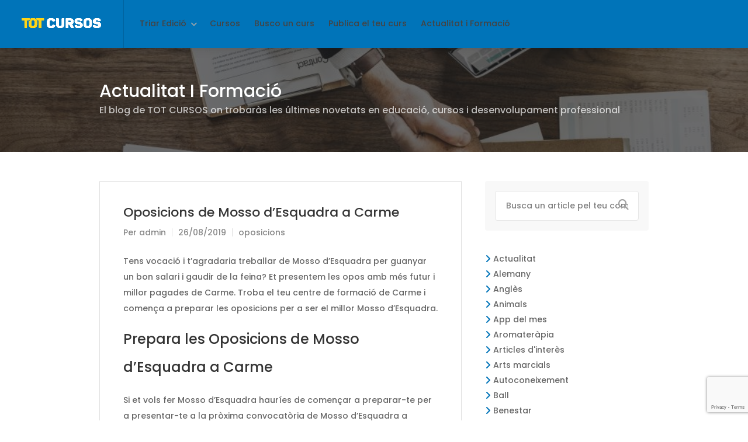

--- FILE ---
content_type: text/html; charset=UTF-8
request_url: https://totcursos.cat/oposicions-de-mosso-desquadra-a-carme/
body_size: 29349
content:
<!DOCTYPE html>
<html lang="ca">

<head>
	<meta charset="UTF-8">
	<meta name="viewport" content="width=device-width, initial-scale=1, maximum-scale=1">
	<link rel="profile" href="http://gmpg.org/xfn/11">
	<link rel="pingback" href="https://totcursos.cat/xmlrpc.php">

	<meta name='robots' content='index, follow, max-image-preview:large, max-snippet:-1, max-video-preview:-1' />
	<style>img:is([sizes="auto" i], [sizes^="auto," i]) { contain-intrinsic-size: 3000px 1500px }</style>
	
	<!-- This site is optimized with the Yoast SEO plugin v25.9 - https://yoast.com/wordpress/plugins/seo/ -->
	<title>Oposicions de Mosso d&#039;Esquadra a Carme - Tot Cursos</title>
	<meta name="description" content="Pensa en el teu futur i prepara&#039;t per a les oposicions de {opos} a Carme La millor manera de trobar una feina fixe per a tota la vida en el funcionariat ." />
	<link rel="canonical" href="https://totcursos.cat/oposicions-de-mosso-desquadra-a-carme/" />
	<meta property="og:locale" content="ca_ES" />
	<meta property="og:type" content="article" />
	<meta property="og:title" content="Oposicions de Mosso d&#039;Esquadra a Carme - Tot Cursos" />
	<meta property="og:description" content="Pensa en el teu futur i prepara&#039;t per a les oposicions de {opos} a Carme La millor manera de trobar una feina fixe per a tota la vida en el funcionariat ." />
	<meta property="og:url" content="https://totcursos.cat/oposicions-de-mosso-desquadra-a-carme/" />
	<meta property="og:site_name" content="Tot Cursos" />
	<meta property="article:publisher" content="https://www.facebook.com/totcursos/" />
	<meta property="article:published_time" content="2019-08-26T08:16:40+00:00" />
	<meta name="author" content="admin" />
	<meta name="twitter:card" content="summary_large_image" />
	<meta name="twitter:creator" content="@totcursos" />
	<meta name="twitter:site" content="@totcursos" />
	<meta name="twitter:label1" content="Escrit per" />
	<meta name="twitter:data1" content="admin" />
	<meta name="twitter:label2" content="Temps estimat de lectura" />
	<meta name="twitter:data2" content="4 minuts" />
	<script type="application/ld+json" class="yoast-schema-graph">{"@context":"https://schema.org","@graph":[{"@type":"Article","@id":"https://totcursos.cat/oposicions-de-mosso-desquadra-a-carme/#article","isPartOf":{"@id":"https://totcursos.cat/oposicions-de-mosso-desquadra-a-carme/"},"author":{"name":"admin","@id":"https://totcursos.cat/#/schema/person/e600c273467ac60a69d02193bb27050b"},"headline":"Oposicions de Mosso d&#8217;Esquadra a Carme","datePublished":"2019-08-26T08:16:40+00:00","mainEntityOfPage":{"@id":"https://totcursos.cat/oposicions-de-mosso-desquadra-a-carme/"},"wordCount":892,"publisher":{"@id":"https://totcursos.cat/#organization"},"keywords":["oposicions Carme Mosso d'Esquadra"],"articleSection":["oposicions"],"inLanguage":"ca"},{"@type":"WebPage","@id":"https://totcursos.cat/oposicions-de-mosso-desquadra-a-carme/","url":"https://totcursos.cat/oposicions-de-mosso-desquadra-a-carme/","name":"Oposicions de Mosso d'Esquadra a Carme - Tot Cursos","isPartOf":{"@id":"https://totcursos.cat/#website"},"datePublished":"2019-08-26T08:16:40+00:00","description":"Pensa en el teu futur i prepara't per a les oposicions de {opos} a Carme La millor manera de trobar una feina fixe per a tota la vida en el funcionariat .","breadcrumb":{"@id":"https://totcursos.cat/oposicions-de-mosso-desquadra-a-carme/#breadcrumb"},"inLanguage":"ca","potentialAction":[{"@type":"ReadAction","target":["https://totcursos.cat/oposicions-de-mosso-desquadra-a-carme/"]}]},{"@type":"BreadcrumbList","@id":"https://totcursos.cat/oposicions-de-mosso-desquadra-a-carme/#breadcrumb","itemListElement":[{"@type":"ListItem","position":1,"name":"Portada","item":"https://totcursos.cat/"},{"@type":"ListItem","position":2,"name":"Oposicions de Mosso d&#8217;Esquadra a Carme"}]},{"@type":"WebSite","@id":"https://totcursos.cat/#website","url":"https://totcursos.cat/","name":"TOT CURSOS","description":"l&#039;aventura d&#039;aprendre","publisher":{"@id":"https://totcursos.cat/#organization"},"potentialAction":[{"@type":"SearchAction","target":{"@type":"EntryPoint","urlTemplate":"https://totcursos.cat/?s={search_term_string}"},"query-input":{"@type":"PropertyValueSpecification","valueRequired":true,"valueName":"search_term_string"}}],"inLanguage":"ca"},{"@type":"Organization","@id":"https://totcursos.cat/#organization","name":"TOT CURSOS","url":"https://totcursos.cat/","logo":{"@type":"ImageObject","inLanguage":"ca","@id":"https://totcursos.cat/#/schema/logo/image/","url":"https://totcursos.cat/wp-content/uploads/2025/03/tot-cursos-miniatura.jpg","contentUrl":"https://totcursos.cat/wp-content/uploads/2025/03/tot-cursos-miniatura.jpg","width":512,"height":512,"caption":"TOT CURSOS"},"image":{"@id":"https://totcursos.cat/#/schema/logo/image/"},"sameAs":["https://www.facebook.com/totcursos/","https://x.com/totcursos","https://www.instagram.com/tot_cursos/"]},{"@type":"Person","@id":"https://totcursos.cat/#/schema/person/e600c273467ac60a69d02193bb27050b","name":"admin","image":{"@type":"ImageObject","inLanguage":"ca","@id":"https://totcursos.cat/#/schema/person/image/","url":"https://secure.gravatar.com/avatar/de798c90d28c7c9dd158ddf3b836dd1e87d4cd699252372a315b0ae0a24ce9b4?s=96&d=mm&r=g","contentUrl":"https://secure.gravatar.com/avatar/de798c90d28c7c9dd158ddf3b836dd1e87d4cd699252372a315b0ae0a24ce9b4?s=96&d=mm&r=g","caption":"admin"},"sameAs":["https://totcursos.cat/"]}]}</script>
	<!-- / Yoast SEO plugin. -->


<link href='https://fonts.gstatic.com' crossorigin rel='preconnect' />
<link rel="alternate" type="application/rss+xml" title="Tot Cursos &raquo; Canal d&#039;informació" href="https://totcursos.cat/feed/" />
<link rel="alternate" type="application/rss+xml" title="Tot Cursos &raquo; Canal dels comentaris" href="https://totcursos.cat/comments/feed/" />
<script type="text/javascript">
/* <![CDATA[ */
window._wpemojiSettings = {"baseUrl":"https:\/\/s.w.org\/images\/core\/emoji\/16.0.1\/72x72\/","ext":".png","svgUrl":"https:\/\/s.w.org\/images\/core\/emoji\/16.0.1\/svg\/","svgExt":".svg","source":{"concatemoji":"https:\/\/totcursos.cat\/wp-includes\/js\/wp-emoji-release.min.js?ver=6.8.3"}};
/*! This file is auto-generated */
!function(s,n){var o,i,e;function c(e){try{var t={supportTests:e,timestamp:(new Date).valueOf()};sessionStorage.setItem(o,JSON.stringify(t))}catch(e){}}function p(e,t,n){e.clearRect(0,0,e.canvas.width,e.canvas.height),e.fillText(t,0,0);var t=new Uint32Array(e.getImageData(0,0,e.canvas.width,e.canvas.height).data),a=(e.clearRect(0,0,e.canvas.width,e.canvas.height),e.fillText(n,0,0),new Uint32Array(e.getImageData(0,0,e.canvas.width,e.canvas.height).data));return t.every(function(e,t){return e===a[t]})}function u(e,t){e.clearRect(0,0,e.canvas.width,e.canvas.height),e.fillText(t,0,0);for(var n=e.getImageData(16,16,1,1),a=0;a<n.data.length;a++)if(0!==n.data[a])return!1;return!0}function f(e,t,n,a){switch(t){case"flag":return n(e,"\ud83c\udff3\ufe0f\u200d\u26a7\ufe0f","\ud83c\udff3\ufe0f\u200b\u26a7\ufe0f")?!1:!n(e,"\ud83c\udde8\ud83c\uddf6","\ud83c\udde8\u200b\ud83c\uddf6")&&!n(e,"\ud83c\udff4\udb40\udc67\udb40\udc62\udb40\udc65\udb40\udc6e\udb40\udc67\udb40\udc7f","\ud83c\udff4\u200b\udb40\udc67\u200b\udb40\udc62\u200b\udb40\udc65\u200b\udb40\udc6e\u200b\udb40\udc67\u200b\udb40\udc7f");case"emoji":return!a(e,"\ud83e\udedf")}return!1}function g(e,t,n,a){var r="undefined"!=typeof WorkerGlobalScope&&self instanceof WorkerGlobalScope?new OffscreenCanvas(300,150):s.createElement("canvas"),o=r.getContext("2d",{willReadFrequently:!0}),i=(o.textBaseline="top",o.font="600 32px Arial",{});return e.forEach(function(e){i[e]=t(o,e,n,a)}),i}function t(e){var t=s.createElement("script");t.src=e,t.defer=!0,s.head.appendChild(t)}"undefined"!=typeof Promise&&(o="wpEmojiSettingsSupports",i=["flag","emoji"],n.supports={everything:!0,everythingExceptFlag:!0},e=new Promise(function(e){s.addEventListener("DOMContentLoaded",e,{once:!0})}),new Promise(function(t){var n=function(){try{var e=JSON.parse(sessionStorage.getItem(o));if("object"==typeof e&&"number"==typeof e.timestamp&&(new Date).valueOf()<e.timestamp+604800&&"object"==typeof e.supportTests)return e.supportTests}catch(e){}return null}();if(!n){if("undefined"!=typeof Worker&&"undefined"!=typeof OffscreenCanvas&&"undefined"!=typeof URL&&URL.createObjectURL&&"undefined"!=typeof Blob)try{var e="postMessage("+g.toString()+"("+[JSON.stringify(i),f.toString(),p.toString(),u.toString()].join(",")+"));",a=new Blob([e],{type:"text/javascript"}),r=new Worker(URL.createObjectURL(a),{name:"wpTestEmojiSupports"});return void(r.onmessage=function(e){c(n=e.data),r.terminate(),t(n)})}catch(e){}c(n=g(i,f,p,u))}t(n)}).then(function(e){for(var t in e)n.supports[t]=e[t],n.supports.everything=n.supports.everything&&n.supports[t],"flag"!==t&&(n.supports.everythingExceptFlag=n.supports.everythingExceptFlag&&n.supports[t]);n.supports.everythingExceptFlag=n.supports.everythingExceptFlag&&!n.supports.flag,n.DOMReady=!1,n.readyCallback=function(){n.DOMReady=!0}}).then(function(){return e}).then(function(){var e;n.supports.everything||(n.readyCallback(),(e=n.source||{}).concatemoji?t(e.concatemoji):e.wpemoji&&e.twemoji&&(t(e.twemoji),t(e.wpemoji)))}))}((window,document),window._wpemojiSettings);
/* ]]> */
</script>
<style id='wp-emoji-styles-inline-css' type='text/css'>

	img.wp-smiley, img.emoji {
		display: inline !important;
		border: none !important;
		box-shadow: none !important;
		height: 1em !important;
		width: 1em !important;
		margin: 0 0.07em !important;
		vertical-align: -0.1em !important;
		background: none !important;
		padding: 0 !important;
	}
</style>
<link rel='stylesheet' id='wp-block-library-css' href='https://totcursos.cat/wp-includes/css/dist/block-library/style.min.css?ver=6.8.3' type='text/css' media='all' />
<style id='classic-theme-styles-inline-css' type='text/css'>
/*! This file is auto-generated */
.wp-block-button__link{color:#fff;background-color:#32373c;border-radius:9999px;box-shadow:none;text-decoration:none;padding:calc(.667em + 2px) calc(1.333em + 2px);font-size:1.125em}.wp-block-file__button{background:#32373c;color:#fff;text-decoration:none}
</style>
<style id='global-styles-inline-css' type='text/css'>
:root{--wp--preset--aspect-ratio--square: 1;--wp--preset--aspect-ratio--4-3: 4/3;--wp--preset--aspect-ratio--3-4: 3/4;--wp--preset--aspect-ratio--3-2: 3/2;--wp--preset--aspect-ratio--2-3: 2/3;--wp--preset--aspect-ratio--16-9: 16/9;--wp--preset--aspect-ratio--9-16: 9/16;--wp--preset--color--black: #000000;--wp--preset--color--cyan-bluish-gray: #abb8c3;--wp--preset--color--white: #ffffff;--wp--preset--color--pale-pink: #f78da7;--wp--preset--color--vivid-red: #cf2e2e;--wp--preset--color--luminous-vivid-orange: #ff6900;--wp--preset--color--luminous-vivid-amber: #fcb900;--wp--preset--color--light-green-cyan: #7bdcb5;--wp--preset--color--vivid-green-cyan: #00d084;--wp--preset--color--pale-cyan-blue: #8ed1fc;--wp--preset--color--vivid-cyan-blue: #0693e3;--wp--preset--color--vivid-purple: #9b51e0;--wp--preset--gradient--vivid-cyan-blue-to-vivid-purple: linear-gradient(135deg,rgba(6,147,227,1) 0%,rgb(155,81,224) 100%);--wp--preset--gradient--light-green-cyan-to-vivid-green-cyan: linear-gradient(135deg,rgb(122,220,180) 0%,rgb(0,208,130) 100%);--wp--preset--gradient--luminous-vivid-amber-to-luminous-vivid-orange: linear-gradient(135deg,rgba(252,185,0,1) 0%,rgba(255,105,0,1) 100%);--wp--preset--gradient--luminous-vivid-orange-to-vivid-red: linear-gradient(135deg,rgba(255,105,0,1) 0%,rgb(207,46,46) 100%);--wp--preset--gradient--very-light-gray-to-cyan-bluish-gray: linear-gradient(135deg,rgb(238,238,238) 0%,rgb(169,184,195) 100%);--wp--preset--gradient--cool-to-warm-spectrum: linear-gradient(135deg,rgb(74,234,220) 0%,rgb(151,120,209) 20%,rgb(207,42,186) 40%,rgb(238,44,130) 60%,rgb(251,105,98) 80%,rgb(254,248,76) 100%);--wp--preset--gradient--blush-light-purple: linear-gradient(135deg,rgb(255,206,236) 0%,rgb(152,150,240) 100%);--wp--preset--gradient--blush-bordeaux: linear-gradient(135deg,rgb(254,205,165) 0%,rgb(254,45,45) 50%,rgb(107,0,62) 100%);--wp--preset--gradient--luminous-dusk: linear-gradient(135deg,rgb(255,203,112) 0%,rgb(199,81,192) 50%,rgb(65,88,208) 100%);--wp--preset--gradient--pale-ocean: linear-gradient(135deg,rgb(255,245,203) 0%,rgb(182,227,212) 50%,rgb(51,167,181) 100%);--wp--preset--gradient--electric-grass: linear-gradient(135deg,rgb(202,248,128) 0%,rgb(113,206,126) 100%);--wp--preset--gradient--midnight: linear-gradient(135deg,rgb(2,3,129) 0%,rgb(40,116,252) 100%);--wp--preset--font-size--small: 13px;--wp--preset--font-size--medium: 20px;--wp--preset--font-size--large: 36px;--wp--preset--font-size--x-large: 42px;--wp--preset--spacing--20: 0.44rem;--wp--preset--spacing--30: 0.67rem;--wp--preset--spacing--40: 1rem;--wp--preset--spacing--50: 1.5rem;--wp--preset--spacing--60: 2.25rem;--wp--preset--spacing--70: 3.38rem;--wp--preset--spacing--80: 5.06rem;--wp--preset--shadow--natural: 6px 6px 9px rgba(0, 0, 0, 0.2);--wp--preset--shadow--deep: 12px 12px 50px rgba(0, 0, 0, 0.4);--wp--preset--shadow--sharp: 6px 6px 0px rgba(0, 0, 0, 0.2);--wp--preset--shadow--outlined: 6px 6px 0px -3px rgba(255, 255, 255, 1), 6px 6px rgba(0, 0, 0, 1);--wp--preset--shadow--crisp: 6px 6px 0px rgba(0, 0, 0, 1);}:where(.is-layout-flex){gap: 0.5em;}:where(.is-layout-grid){gap: 0.5em;}body .is-layout-flex{display: flex;}.is-layout-flex{flex-wrap: wrap;align-items: center;}.is-layout-flex > :is(*, div){margin: 0;}body .is-layout-grid{display: grid;}.is-layout-grid > :is(*, div){margin: 0;}:where(.wp-block-columns.is-layout-flex){gap: 2em;}:where(.wp-block-columns.is-layout-grid){gap: 2em;}:where(.wp-block-post-template.is-layout-flex){gap: 1.25em;}:where(.wp-block-post-template.is-layout-grid){gap: 1.25em;}.has-black-color{color: var(--wp--preset--color--black) !important;}.has-cyan-bluish-gray-color{color: var(--wp--preset--color--cyan-bluish-gray) !important;}.has-white-color{color: var(--wp--preset--color--white) !important;}.has-pale-pink-color{color: var(--wp--preset--color--pale-pink) !important;}.has-vivid-red-color{color: var(--wp--preset--color--vivid-red) !important;}.has-luminous-vivid-orange-color{color: var(--wp--preset--color--luminous-vivid-orange) !important;}.has-luminous-vivid-amber-color{color: var(--wp--preset--color--luminous-vivid-amber) !important;}.has-light-green-cyan-color{color: var(--wp--preset--color--light-green-cyan) !important;}.has-vivid-green-cyan-color{color: var(--wp--preset--color--vivid-green-cyan) !important;}.has-pale-cyan-blue-color{color: var(--wp--preset--color--pale-cyan-blue) !important;}.has-vivid-cyan-blue-color{color: var(--wp--preset--color--vivid-cyan-blue) !important;}.has-vivid-purple-color{color: var(--wp--preset--color--vivid-purple) !important;}.has-black-background-color{background-color: var(--wp--preset--color--black) !important;}.has-cyan-bluish-gray-background-color{background-color: var(--wp--preset--color--cyan-bluish-gray) !important;}.has-white-background-color{background-color: var(--wp--preset--color--white) !important;}.has-pale-pink-background-color{background-color: var(--wp--preset--color--pale-pink) !important;}.has-vivid-red-background-color{background-color: var(--wp--preset--color--vivid-red) !important;}.has-luminous-vivid-orange-background-color{background-color: var(--wp--preset--color--luminous-vivid-orange) !important;}.has-luminous-vivid-amber-background-color{background-color: var(--wp--preset--color--luminous-vivid-amber) !important;}.has-light-green-cyan-background-color{background-color: var(--wp--preset--color--light-green-cyan) !important;}.has-vivid-green-cyan-background-color{background-color: var(--wp--preset--color--vivid-green-cyan) !important;}.has-pale-cyan-blue-background-color{background-color: var(--wp--preset--color--pale-cyan-blue) !important;}.has-vivid-cyan-blue-background-color{background-color: var(--wp--preset--color--vivid-cyan-blue) !important;}.has-vivid-purple-background-color{background-color: var(--wp--preset--color--vivid-purple) !important;}.has-black-border-color{border-color: var(--wp--preset--color--black) !important;}.has-cyan-bluish-gray-border-color{border-color: var(--wp--preset--color--cyan-bluish-gray) !important;}.has-white-border-color{border-color: var(--wp--preset--color--white) !important;}.has-pale-pink-border-color{border-color: var(--wp--preset--color--pale-pink) !important;}.has-vivid-red-border-color{border-color: var(--wp--preset--color--vivid-red) !important;}.has-luminous-vivid-orange-border-color{border-color: var(--wp--preset--color--luminous-vivid-orange) !important;}.has-luminous-vivid-amber-border-color{border-color: var(--wp--preset--color--luminous-vivid-amber) !important;}.has-light-green-cyan-border-color{border-color: var(--wp--preset--color--light-green-cyan) !important;}.has-vivid-green-cyan-border-color{border-color: var(--wp--preset--color--vivid-green-cyan) !important;}.has-pale-cyan-blue-border-color{border-color: var(--wp--preset--color--pale-cyan-blue) !important;}.has-vivid-cyan-blue-border-color{border-color: var(--wp--preset--color--vivid-cyan-blue) !important;}.has-vivid-purple-border-color{border-color: var(--wp--preset--color--vivid-purple) !important;}.has-vivid-cyan-blue-to-vivid-purple-gradient-background{background: var(--wp--preset--gradient--vivid-cyan-blue-to-vivid-purple) !important;}.has-light-green-cyan-to-vivid-green-cyan-gradient-background{background: var(--wp--preset--gradient--light-green-cyan-to-vivid-green-cyan) !important;}.has-luminous-vivid-amber-to-luminous-vivid-orange-gradient-background{background: var(--wp--preset--gradient--luminous-vivid-amber-to-luminous-vivid-orange) !important;}.has-luminous-vivid-orange-to-vivid-red-gradient-background{background: var(--wp--preset--gradient--luminous-vivid-orange-to-vivid-red) !important;}.has-very-light-gray-to-cyan-bluish-gray-gradient-background{background: var(--wp--preset--gradient--very-light-gray-to-cyan-bluish-gray) !important;}.has-cool-to-warm-spectrum-gradient-background{background: var(--wp--preset--gradient--cool-to-warm-spectrum) !important;}.has-blush-light-purple-gradient-background{background: var(--wp--preset--gradient--blush-light-purple) !important;}.has-blush-bordeaux-gradient-background{background: var(--wp--preset--gradient--blush-bordeaux) !important;}.has-luminous-dusk-gradient-background{background: var(--wp--preset--gradient--luminous-dusk) !important;}.has-pale-ocean-gradient-background{background: var(--wp--preset--gradient--pale-ocean) !important;}.has-electric-grass-gradient-background{background: var(--wp--preset--gradient--electric-grass) !important;}.has-midnight-gradient-background{background: var(--wp--preset--gradient--midnight) !important;}.has-small-font-size{font-size: var(--wp--preset--font-size--small) !important;}.has-medium-font-size{font-size: var(--wp--preset--font-size--medium) !important;}.has-large-font-size{font-size: var(--wp--preset--font-size--large) !important;}.has-x-large-font-size{font-size: var(--wp--preset--font-size--x-large) !important;}
:where(.wp-block-post-template.is-layout-flex){gap: 1.25em;}:where(.wp-block-post-template.is-layout-grid){gap: 1.25em;}
:where(.wp-block-columns.is-layout-flex){gap: 2em;}:where(.wp-block-columns.is-layout-grid){gap: 2em;}
:root :where(.wp-block-pullquote){font-size: 1.5em;line-height: 1.6;}
</style>
<link rel='stylesheet' id='contact-form-7-css' href='https://totcursos.cat/wp-content/plugins/contact-form-7/includes/css/styles.css?ver=6.1.1' type='text/css' media='all' />
<link rel='stylesheet' id='cmplz-general-css' href='https://totcursos.cat/wp-content/plugins/complianz-gdpr/assets/css/cookieblocker.min.css?ver=1753865691' type='text/css' media='all' />
<link rel='stylesheet' id='wp-job-manager-tags-frontend-css' href='https://totcursos.cat/wp-content/plugins/wp-job-manager-tags/assets/dist/css/frontend.css?ver=1.4.6' type='text/css' media='all' />
<link rel='stylesheet' id='workscout-line-icons-css' href='https://totcursos.cat/wp-content/themes/workscout/css/line-awesome.css?ver=6.8.3' type='text/css' media='all' />
<link rel='stylesheet' id='workscout-all-icons-css' href='https://totcursos.cat/wp-content/themes/workscout/css/icons.css?ver=6.8.3' type='text/css' media='all' />
<link rel='stylesheet' id='workscout-base-css' href='https://totcursos.cat/wp-content/themes/workscout/css/base.min.css?ver=4.1.02' type='text/css' media='all' />
<link rel='stylesheet' id='workscout-responsive-css' href='https://totcursos.cat/wp-content/themes/workscout/css/responsive.min.css?ver=4.1.02' type='text/css' media='all' />
<link rel='stylesheet' id='workscout-font-awesome-css' href='https://totcursos.cat/wp-content/themes/workscout/css/font-awesome.min.css?ver=4.1.02' type='text/css' media='all' />
<link rel='stylesheet' id='workscout-style-css' href='https://totcursos.cat/wp-content/themes/workscout/style.css?ver=4.1.02' type='text/css' media='all' />
<link rel='stylesheet' id='workscout-woocommerce-css' href='https://totcursos.cat/wp-content/themes/workscout/css/woocommerce.min.css?ver=4.1.02' type='text/css' media='all' />
<link rel='stylesheet' id='workscout-v2-css' href='https://totcursos.cat/wp-content/themes/workscout/css/v2style.css?ver=4.1.02' type='text/css' media='all' />
<script type="text/javascript" src="https://totcursos.cat/wp-content/plugins/workscout-core/assets/js/leaflet.js?ver=6.8.3" id="leaflet.js-js"></script>
<script type="text/javascript" src="https://totcursos.cat/wp-includes/js/jquery/jquery.min.js?ver=3.7.1" id="jquery-core-js"></script>
<script type="text/javascript" src="https://totcursos.cat/wp-includes/js/jquery/jquery-migrate.min.js?ver=3.4.1" id="jquery-migrate-js"></script>
<script type="text/javascript" src="https://totcursos.cat/wp-content/plugins/workscout-core/assets/js/leaflet-googlemutant.js?ver=1.7" id="workscout_core-leaflet-google-maps-js"></script>
<script type="text/javascript" src="https://totcursos.cat/wp-content/plugins/workscout-core/assets/js/control.geocoder.js?ver=1.7" id="workscout_core-leaflet-geocoder-js"></script>
<script type="text/javascript" src="https://totcursos.cat/wp-content/plugins/workscout-core/assets/js/leaflet.markercluster.js?ver=1.7" id="workscout_core-leaflet-markercluster-js"></script>
<script type="text/javascript" src="https://totcursos.cat/wp-content/plugins/workscout-core/assets/js/leaflet-gesture-handling.min.js?ver=1.7" id="workscout_core-leaflet-gesture-handling-js"></script>
<script type="text/javascript" id="workscout_core-leaflet-js-extra">
/* <![CDATA[ */
var wsmap = {"marker_color":"#0074b9","use_clusters":"1","autofit":"1","default_zoom":"18","map_type":"ROADMAP","scroll_zoom":"","geocode":"1","address_provider":"osm","centerPoint":"41.15416764606447, 1.1089311710151233","country":"","maps_autolocate":""};
/* ]]> */
</script>
<script type="text/javascript" src="https://totcursos.cat/wp-content/plugins/workscout-core/assets/js/workscout.leaflet.js?ver=1.7" id="workscout_core-leaflet-js"></script>
<script type="text/javascript" src="https://totcursos.cat/wp-content/plugins/workscout-core/assets/js/bootstrap-slider.min.js?ver=1.7" id="bootstrap-slider-js"></script>
<script type="text/javascript" id="workscout_core-frontend-js-extra">
/* <![CDATA[ */
var workscout_core = {"ajax_url":"\/wp-admin\/admin-ajax.php","nonce":"934f2f69bf","is_rtl":"0","lang":"","loadingmessage":"Sending user info, please wait...","submitCenterPoint":"52.2296756,21.012228700000037","centerPoint":"41.15416764606447, 1.1089311710151233","country":"","upload":"https:\/\/totcursos.cat\/wp-admin\/admin-ajax.php?action=handle_dropped_media","delete":"https:\/\/totcursos.cat\/wp-admin\/admin-ajax.php?action=handle_delete_media","color":"#274abb","autologin":"","map_provider":"mapbox","mapbox_access_token":"pk.eyJ1IjoicmljYXJkODIiLCJhIjoiY2sydW5qZmcxMWo3czNpbzQ0dHN1d3g1ciJ9.98zCflNOy0jW-_CEBHk-tA","mapbox_retina":"","bing_maps_key":"","thunderforest_api_key":"","here_app_id":"","here_app_code":"","category_title":"Category Title","radius_state":"enabled","radius_default":"15","recaptcha_status":"on","recaptcha_version":"v3","recaptcha_sitekey3":"","dictDefaultMessage":"Drop files here to upload","dictFallbackMessage":"Your browser does not support drag'n'drop file uploads.","dictFallbackText":"Please use the fallback form below to upload your files like in the olden days.","dictFileTooBig":"File is too big ({{filesize}}MiB). Max filesize: {{maxFilesize}}MiB.","dictInvalidFileType":"You can't upload files of this type.","dictResponseError":"Server responded with {{statusCode}} code.","dictCancelUpload":"Cancel upload","dictCancelUploadConfirmation":"Are you sure you want to cancel this upload?","dictRemoveFile":"Remove file","dictMaxFilesExceeded":"You can not upload any more files.","areyousure":"Are you sure?","maxFiles":"10","maxFilesize":"2","bidPlacedMessage":"Your bid has been placed!"};
/* ]]> */
</script>
<script type="text/javascript" src="https://totcursos.cat/wp-content/plugins/workscout-core/assets/js/frontend.js?ver=1.7" id="workscout_core-frontend-js"></script>
<script type="text/javascript" src="https://totcursos.cat/wp-content/plugins/workscout-core/assets/js/pikaday.js?ver=1.7" id="workscout_core-pikaday-js"></script>
<script type="text/javascript" src="https://totcursos.cat/wp-content/themes/workscout/js/dropzone.js?ver=4.1.02" id="dropzone-js"></script>
<link rel="https://api.w.org/" href="https://totcursos.cat/wp-json/" /><link rel="alternate" title="JSON" type="application/json" href="https://totcursos.cat/wp-json/wp/v2/posts/99998977" /><link rel="EditURI" type="application/rsd+xml" title="RSD" href="https://totcursos.cat/xmlrpc.php?rsd" />
<meta name="generator" content="WordPress 6.8.3" />
<link rel='shortlink' href='https://totcursos.cat/?p=99998977' />
<link rel="alternate" title="oEmbed (JSON)" type="application/json+oembed" href="https://totcursos.cat/wp-json/oembed/1.0/embed?url=https%3A%2F%2Ftotcursos.cat%2Foposicions-de-mosso-desquadra-a-carme%2F" />
<link rel="alternate" title="oEmbed (XML)" type="text/xml+oembed" href="https://totcursos.cat/wp-json/oembed/1.0/embed?url=https%3A%2F%2Ftotcursos.cat%2Foposicions-de-mosso-desquadra-a-carme%2F&#038;format=xml" />

    <style type="text/css">
        .old-header .current-menu-item>a,
        a.button.gray.app-link.opened,
        ul.float-right li a:hover,
        .old-header .menu ul li.sfHover a.sf-with-ul,
        .old-header .menu ul li a:hover,
        a.menu-trigger:hover,
        .old-header .current-menu-parent a,
        #jPanelMenu-menu li a:hover,
        .search-container button,
        .upload-btn,
        button,
        span.button,
        button.button,
        input[type="button"],
        input[type="submit"],
        a.button,
        .upload-btn:hover,
        #titlebar.photo-bg a.button.white:hover,
        a.button.dark:hover,
        #backtotop a:hover,
        .mfp-close:hover,
        .woocommerce-MyAccount-navigation li.is-active a,
        .woocommerce-MyAccount-navigation li.current-menu-item a,
        .tabs-nav li.active a,
        .tabs-nav-o li.active a,
        .accordion h3.active-acc,
        .highlight.color,
        .plan.color-2 .plan-price,
        .plan.color-2 a.button,
        .tp-leftarrow:hover,
        .tp-rightarrow:hover,
        .pagination ul li a.current-page,
        .woocommerce-pagination .current,
        .pagination li.current,
        .pagination li.current a,
        .pagination .current,
        .pagination ul li a:hover,
        .pagination-next-prev ul li a:hover,
        .infobox,
        .load_more_resumes,
        .job-manager-pagination .current,
        .hover-icon,
        .comment-by a.reply:hover,
        .chosen-container .chosen-results li.highlighted,
        .chosen-container-multi .chosen-choices li.search-choice,
        .list-search button,
        .checkboxes input[type=checkbox]:checked+label:before,
        .double-bounce1,
        .double-bounce2,
        .widget_range_filter .ui-state-default,
        .tagcloud a:hover,
        .filter_by_tag_cloud a.active,
        .filter_by_tag_cloud a:hover,
        #wp-calendar tbody td#today,
        .footer-widget .tagcloud a:hover,
        .nav-links a:hover,
        .icon-box.rounded i:after,
        #mapnav-buttons a:hover,
        .dashboard-list-box .button.gray:hover,
        .dashboard-list-box-static .button,
        .select2-container--default .select2-selection--multiple .select2-selection__choice,
        #footer-new .footer-widget.widget_nav_menu li a:before,
        .message-reply button,
        .account-type input.account-type-radio:checked~label,
        .mm-menu em.mm-counter,
        .enable-filters-button i,
        .enable-filters-button span,
        .slg-button:hover,
        .comment-by a.comment-reply-link:hover,
        #jPanelMenu-menu .current-menu-item>a,
        .button.color,
        .freelancer-indicators .indicator-bar span,
        .compact-list.freelancers-list-layout .freelancer:before,
        .pika-button:hover,
        .highlighted-category:hover,
        .pika-row.pick-whole-week:hover .pika-button,
        .tasks-list-container.compact-list .task-listing:before,
        .intro-search-button .button {
            background-color: #0074b9;
        }

        /* .pagination li.current,
        .pagination li.current a,
        .pagination .current {
            background-color: #0074b9 !important;
        } */

        #backtotop a,
        .header-notifications-trigger span,
        a.header-notifications-button,
        #navigation ul ul.dropdown-nav ul.dropdown-nav li:hover a:after,
        #navigation ul ul.dropdown-nav li:hover a:after,
        .mm-menu em.mm-counter,
        .language-switcher.bootstrap-select.btn-group.open button,
        .language-switcher.bootstrap-select.btn-group button:hover,
        .footer-links ul li a span:before,
        .newsletter button,
        .pagination ul li a.current-page,
        a.blog-post-info:hover,
        #posts-nav li a:hover span,
        .comment-by a.reply:hover,
        .contact-address-headline:after,
        .enable-filters-button span,
        .enable-filters-button i,
        .job-listing.with-apply-button:hover .list-apply-button,
        .letters-list a.current,
        span.button,
        button.button,
        input[type="button"],
        input[type="submit"],
        a.button,
        .list-1 li:before,
        mark.color,
        table.basic-table th,
        .copy-url .copy-url-button,
        .keyword-input-container .keyword-input-button,
        .tags-container input[type="checkbox"]:checked+label,
        input:checked+.switch-button,
        .radio input[type="radio"]+label .radio-label:after,
        .uploadButton .uploadButton-button:hover,
        .pricing-plan .button:hover,
        .pricing-plan.recommended .button,
        .pricing-plan .recommended-badge,
        .payment-tab-trigger>input:checked~label::after,
        .breathing-icon,
        .icon-box-check,
        .testimonial-author span,
        .qtyInc:hover,
        .qtyDec:hover,
        #sign-in-dialog .mfp-close:hover,
        #small-dialog-1 .mfp-close:hover,
        #small-dialog-2 .mfp-close:hover,
        #small-dialog-3 .mfp-close:hover,
        #small-dialog-4 .mfp-close:hover,
        #small-dialog .mfp-close:hover,
        .slider-selection,
        .cluster-visible,
        .marker-container,
        .custom-zoom-in:hover,
        .custom-zoom-out:hover,
        #geoLocation:hover,
        #streetView:hover,
        #scrollEnabling:hover,
        #scrollEnabling.enabled,
        a.apply-now-button,
        a.attachment-box:hover,
        .freelancer-indicators .indicator-bar span,
        .dashboard-nav ul li span.nav-tag,
        .dashboard-box .button.dark:not(.ico):hover,
        .messages-inbox ul li:before,
        .message-by h5 i,
        .loader-ajax-container,
        .message-bubble.me .message-text {
            background-color: #0074b9;
        }

        .account-type input.account-type-radio~label:hover {
            color: #0074b9;
            background-color: rgba(0,116,185, 0.1);
        }

        body .button.send-message-to-owner {
            background-color: #0074b921;
            color: #0074b9;
        }

        body .button.send-message-to-owner:hover {
            background-color: #0074b92e;
            color: #0074b9        }

        a,
        table td.title a:hover,
        table.manage-table td.action a:hover,
        #breadcrumbs ul li a:hover,
        #titlebar span.icons a:hover,
        .counter-box i,
        .counter,
        #popular-categories li a i,
        .single-resume .resume_description.styled-list ul li:before,
        .list-1 li:before,
        .dropcap,
        .resume-titlebar span a:hover i,
        .resume-spotlight h4,
        .resumes-content h4,
        .job-overview ul li i,
        .company-info span a:hover,
        .infobox a:hover,
        .meta-tags span a:hover,
        .widget-text h5 a:hover,
        .app-content .info span,
        .app-content .info ul li a:hover,
        table td.job_title a:hover,
        table.manage-table td.action a:hover,
        .job-spotlight span a:hover,
        .widget_rss li:before,
        .widget_rss li a:hover,
        .widget_categories li:before,
        .widget-out-title_categories li:before,
        .widget_archive li:before,
        .widget-out-title_archive li:before,
        .widget_recent_entries li:before,
        .widget-out-title_recent_entries li:before,
        .categories li:before,
        .widget_meta li:before,
        .widget_recent_comments li:before,
        .widget_nav_menu li:before,
        .widget_pages li:before,
        .widget_categories li a:hover,
        .widget-out-title_categories li a:hover,
        .widget_archive li a:hover,
        .widget-out-title_archive li a:hover,
        .widget_recent_entries li a:hover,
        .widget-out-title_recent_entries li a:hover,
        .categories li a:hover,
        .widget_meta li a:hover,
        #wp-calendar tbody td a,
        .widget_nav_menu li a:hover,
        .widget_pages li a:hover,
        .resume-title a:hover,
        .company-letters a:hover,
        .companies-overview li li a:hover,
        .icon-box.rounded i,
        .icon-box i,
        #titlebar .company-titlebar span a:hover,
        .adv-search-btn a,
        .new-category-box .category-box-icon,
        body .new-header #navigation>ul>li:hover>a,
        body .new-header #navigation>ul>li>a:hover,
        body .new-header #navigation>ul>li>a.current,
        body .new-header #navigation>ul>li:hover>a,
        body .new-header #navigation>ul>li>a:hover,
        .dashboard-nav ul li.active-submenu a,
        .dashboard-nav ul li:hover a,
        .dashboard-nav ul li.active a,
        .new-header .transparent-header #navigation>ul li:hover ul li:hover a:after,
        .new-header .transparent-header #navigation>ul li:hover a:after,
        .new-header .transparent-header #navigation>ul li a.current:after,
        .account-type input.account-type-radio~label:hover i,
        .dashboard-nav ul li.current-menu-item a,
        .transparent-header .login-register-buttons a:hover,
        .login-register-buttons a:hover,
        body .new-header #navigation>ul>li>a.current,
        .new-header #navigation ul li:hover a:after,
        .popup-tabs-nav li.active a,
        .tab-slider--trigger.active,
        .dashboard-box .headline h3 i,
        .new-header #navigation ul li a.current:after {
            color: #0074b9;
        }

        body .icon-box-2 svg g,
        body .icon-box-2 svg circle,
        body .icon-box-2 svg rect,
        body .icon-box-2 svg path,
        body .listeo-svg-icon-box-grid svg g,
        body .listeo-svg-icon-box-grid svg circle,
        body .listeo-svg-icon-box-grid svg rect,
        body .listeo-svg-icon-box-grid svg path,
        .icon-box i,
        .icon-box svg g,
        .icon-box svg circle,
        .icon-boxsvg rect,
        .icon-box svg path {
            fill: #0074b9;
        }

        body .woocommerce .cart .button,
        body .woocommerce .cart input.button,
        body .woocommerce #respond input#submit,
        body .woocommerce a.button,
        body .woocommerce button.button,
        body .woocommerce input.button,
        .boxed-wide .boxed-search-footer:after,
        .boxed-wide .boxed-search-right-side:after {
            background: #0074b9;
        }


        .dashboard-nav ul li.current-menu-item,
        .dashboard-nav ul li.active-submenu,
        .dashboard-nav ul li.active,
        .dashboard-nav ul li:hover,
        .icon-box.rounded i {
            border-color: #0074b9;
        }

        .job-overview ul li i {
            background: #0074b91f;
        }

        .job-overview ul li i {
            background: #0074b91f;
        }

        .small-tag {
            background-color: #0074b9;
        }

        .resumes li a:before,
        .resumes-list li a:before,
        .job-list li a:before,
        table.manage-table tr:before {
            -webkit-box-shadow: 0px 1px 0px 0px rgba(0,116,185, 0.7);
            -moz-box-shadow: 0px 1px 0px 0px rgba(0,116,185, 0.7);
            box-shadow: 0px 1px 0px 0px rgba(0,116,185, 0.7);
        }

        #popular-categories li a:before {
            -webkit-box-shadow: 0px 0px 0px 1px rgba(0,116,185, 0.7);
            -moz-box-shadow: 0px 0px 0px 1px rgba(0,116,185, 0.7);
            box-shadow: 0px 0px 0px 1px rgba(0,116,185, 0.7);
        }

        table.manage-table tr:hover td,
        .resumes li:hover,
        .job-list li:hover {
            border-color: rgba(0,116,185, 0.7);
        }

        .uploadButton .uploadButton-button {
            color: #0074b9;
            border-color: #0074b9;
        }

        .radio input[type=radio]:checked+label .radio-label {
            background-color: #0074b9;
            border-color: #0074b9;

        }

        .recommended .pricing-plan-label {
            background-color: rgba(0,116,185, 0.06);
            color: #0074b9;
        }

        .dashboard-nav ul li.current-menu-item,
        .dashboard-nav ul li.active-submenu,
        .dashboard-nav ul li.active,
        .dashboard-nav ul li:hover,
        table.manage-table tr:hover td,
        .resumes li:hover,
        .job-list li:hover,
        #popular-categories li a:hover {
            background-color: rgba(0,116,185, 0.05);
        }

        .tab-slider--tabs:after {
            background-color: rgba(0,116,185, 0.20);
        }

        .new-category-box:hover {
            background: #0074b9;
            box-shadow: 0 4px 12px rgba(0,116,185, 0.35);
        }

        a.load_more_jobs.button,
        .button.send-message-to-owner,
        .resume-template-default .button.send-message-to-owner,
        .browse-all-cat-btn a {
            box-shadow: 0 4px 12px rgba(0,116,185, 0.25);
        }

        @keyframes markerAnimation {

            0%,
            100% {
                box-shadow: 0 0 0 6px rgba(0,116,185, 0.15);
            }

            50% {
                box-shadow: 0 0 0 8px rgba(0,116,185, 0.15);
            }
        }



        @keyframes clusterAnimation {

            0%,
            100% {
                box-shadow: 0 0 0 6px rgba(0,116,185, 0.15);
            }

            50% {
                box-shadow: 0 0 0 10px rgba(0,116,185, 0.15);
            }
        }

        .marker-cluster-small div,
        .marker-cluster-medium div,
        .marker-cluster-large div,
        .marker-container,
        .cluster-visible {
            background-color: #0074b9;
        }

        .marker-cluster div:before {
            border: 7px solid #0074b9;
            box-shadow: inset 0 0 0 4px #0074b9;
        }

        body #dashboard table.manage-table tr:hover td {
            border-bottom: 1px solid #0074b9;
        }

        /* .select2-container--default .select2-results__option--highlighted[aria-selected], */
        .dashboard-nav ul li span.nav-tag,

        body .wp-subscribe-wrap input.submit,
        .adv-search-btn a:after,
        .panel-dropdown.active>a,
        body #dashboard table.manage-table tr td:before {
            background: #0074b9;
        }

        .mm-counter {
            background-color: #0074b9;
        }

        #titlebar .ajax-job-view-links span:hover a,
        .ajax-job-view-links span:hover a,
        .company-info-boxed-links span:hover a,
        .company-data__content--list._company_tagline span:hover {
            background: #0074b91c;
        }

        body #titlebar .ajax-job-view-links span:hover a,
        body .ajax-job-view-links span:hover a,
        body .company-info-boxed-links span:hover a,
        .company-data__content--list._company_tagline span:hover a {
            color: #0074b9;
        }

        .mas-wpjmc-search .widget.job-widget-regions input {

            background: #0074b926;
            color: #0074b9;
        }

        .mas-wpjmc-search .widget.job-widget-regions input:hover {
            background: #0074b9;

        }

        .resumes.alternative li:before,
        .category-small-box:hover {
            background-color: #0074b9;
        }

        .panel-dropdown>a:after,
        .intro-banner.boxed .adv-search-btn span,
        .category-small-box i {
            color: #0074b9;
        }

        .old-header .transparent #logo img,
        #logo_nh img,
        .new-header #logo_nh img,
        #logo img {
            height: 40px;

        }

        #ws-map,
        #search_map {
            height: 450px;
        }

        .freelancers-list-layout .freelancer-details a.button:hover,
        .freelancers-grid-layout .freelancer-details a.button:hover {
            background-color: #0074b9;
        }

        .freelancers-list-layout .freelancer-details a.button,
        .freelancers-grid-layout .freelancer-details a.button,
        body:has(.jm-form) .container .select2-dropdown .select2-results__option--highlighted,
        .select2-container--default .select2-results__option--highlighted[aria-selected] {
            background-color: rgba(0,116,185, 0.15);
            color: #0074b9;
        }

        .task-listing-bid-inner .button {
            background-color: rgba(0,116,185, 0.17);
            color: #0074b9;
        }

        .single-page-section .task-tags span {
            background-color: rgb(0,116,185, 0.14);
        }

        .single-page-section .task-tags span a:hover {
            color: #0074b9;
        }

        .share-buttons-content span strong,
        .dashboard-nav ul li.active-submenu a i,
        .dashboard-nav ul li.active a i,
        .dashboard-nav ul li:hover a i,
        .dashboard-nav ul:before {
            color: #0074b9;
        }


        #footer-new.custom-footer-colors .footer-new-row,
        #footer-new.custom-footer-colors {
            background-color: #0074b9;
            color: #fff;
        }

        #footer-new.custom-footer-colors .intro-stats li span,
        #footer-new.custom-footer-colors h4,
        #footer-new h3,
        #footer-new.custom-footer-colors h2,
        #footer-new.custom-footer-colors .footer-new-links h3,
        #footer-new.custom-footer-colors .intro-stats li strong {
            color: #fff;
        }

        #footer-new.custom-footer-colors .new-footer-social-icons li a,
        #footer-new.custom-footer-colors .footer-widget.widget_nav_menu li a:hover,
        #footer-new.custom-footer-colors .footer-widget.widget_nav_menu li a {
            color: #fff !important;
        }

        #footer-new.custom-footer-colors .footer-new-bottom-section,
        #footer-new.custom-footer-colors .footer-new-top-section,
        #footer-new.custom-footer-colors .footer-new-rows-right .footer-new-row {
            border-color: #f2d500 !important
        }


        .dashboard-nav ul li.active-submenu a:after,
        .dashboard-nav ul li.active a:after,
        .dashboard-nav ul li:hover a:after {
            color: #0074b9;
            background: rgba(0,116,185, 0.13);
        }

        .slider-handle {
            border: 2px solid #0074b9;

        }

        .slider-handle:after {
            box-shadow: 0 0 0px 6px rgba(0,116,185, 0.12);
        }

        .task-tags span {
            background-color: rgba(0,116,185, 0.07);
            color: #0074b9;
        }

        .boxed-list-headline h3 i {
            color: #0074b9;
        }


        .task-listing-bid-inner .button:hover {
            background-color: #0074b9;
            color: #fff;
        }

        body .job_description ul li::before,
        body .job_description ol li::before,
        .single-page-section ul li::before,
        .single-page-section ol li::before {
            background-color: rgba(0,116,185, 0.15);
            color: #0074b9;
        }

        @media (max-width: 1099px) {
            .new-header #logo_nh img {
                max-height: 36px !important;
                width: 100%;
            }
        }

        .woocommerce-ordering {
            display: none;
        }

        .woocommerce-result-count {
            display: none;
        }

        @media (max-width: 1290px) {
            .sticky-header.cloned {
                display: none;
            }

            #titlebar.photo-bg.with-transparent-header.single {
                padding-top: 200px !important;
            }
        }

            </style>

<style>

				.job-spotlight span.bonificable, 
				.map-box span.job-type.bonificable,
				.leaflet-popup-content span.job-type.bonificable,
				.new-layout.job_listings > li a span.job-type.bonificable { 
					color: #81d742; 
					border: 1px solid #81d742; 
					background-color: rgba( 129,215,66,0.07) 
				}.new-layout.job_listings > li a.job_listing_type-bonificable { border-left: 4px solid #81d742 }span.bonificable { background-color: #81d742; }.marker-container.bonificable { background-color: #81d742; }@keyframes markerAnimation_bonificable {0%,100% {box-shadow: 0 0 0 6px rgba(129,215,66,0.15);}
				    50% {box-shadow: 0 0 0 8px rgba(129,215,66,0.15);}}.marker-container.bonificable {animation: markerAnimation_bonificable 2.5s infinite;}
				.job-spotlight span.certificat-professional, 
				.map-box span.job-type.certificat-professional,
				.leaflet-popup-content span.job-type.certificat-professional,
				.new-layout.job_listings > li a span.job-type.certificat-professional { 
					color: #006b05; 
					border: 1px solid #006b05; 
					background-color: rgba( 0,107,5,0.07) 
				}.new-layout.job_listings > li a.job_listing_type-certificat-professional { border-left: 4px solid #006b05 }span.certificat-professional { background-color: #006b05; }.marker-container.certificat-professional { background-color: #006b05; }@keyframes markerAnimation_certificat-professional {0%,100% {box-shadow: 0 0 0 6px rgba(0,107,5,0.15);}
				    50% {box-shadow: 0 0 0 8px rgba(0,107,5,0.15);}}.marker-container.certificat-professional {animation: markerAnimation_certificat-professional 2.5s infinite;}
				.job-spotlight span.cicle-formatiu, 
				.map-box span.job-type.cicle-formatiu,
				.leaflet-popup-content span.job-type.cicle-formatiu,
				.new-layout.job_listings > li a span.job-type.cicle-formatiu { 
					color: #dd8500; 
					border: 1px solid #dd8500; 
					background-color: rgba( 221,133,0,0.07) 
				}.new-layout.job_listings > li a.job_listing_type-cicle-formatiu { border-left: 4px solid #dd8500 }span.cicle-formatiu { background-color: #dd8500; }.marker-container.cicle-formatiu { background-color: #dd8500; }@keyframes markerAnimation_cicle-formatiu {0%,100% {box-shadow: 0 0 0 6px rgba(221,133,0,0.15);}
				    50% {box-shadow: 0 0 0 8px rgba(221,133,0,0.15);}}.marker-container.cicle-formatiu {animation: markerAnimation_cicle-formatiu 2.5s infinite;}
				.job-spotlight span.dual, 
				.map-box span.job-type.dual,
				.leaflet-popup-content span.job-type.dual,
				.new-layout.job_listings > li a span.job-type.dual { 
					color: #ddcaa1; 
					border: 1px solid #ddcaa1; 
					background-color: rgba( 221,202,161,0.07) 
				}.new-layout.job_listings > li a.job_listing_type-dual { border-left: 4px solid #ddcaa1 }span.dual { background-color: #ddcaa1; }.marker-container.dual { background-color: #ddcaa1; }@keyframes markerAnimation_dual {0%,100% {box-shadow: 0 0 0 6px rgba(221,202,161,0.15);}
				    50% {box-shadow: 0 0 0 8px rgba(221,202,161,0.15);}}.marker-container.dual {animation: markerAnimation_dual 2.5s infinite;}
				.job-spotlight span.extraescolars, 
				.map-box span.job-type.extraescolars,
				.leaflet-popup-content span.job-type.extraescolars,
				.new-layout.job_listings > li a span.job-type.extraescolars { 
					color: #9b1542; 
					border: 1px solid #9b1542; 
					background-color: rgba( 155,21,66,0.07) 
				}.new-layout.job_listings > li a.job_listing_type-extraescolars { border-left: 4px solid #9b1542 }span.extraescolars { background-color: #9b1542; }.marker-container.extraescolars { background-color: #9b1542; }@keyframes markerAnimation_extraescolars {0%,100% {box-shadow: 0 0 0 6px rgba(155,21,66,0.15);}
				    50% {box-shadow: 0 0 0 8px rgba(155,21,66,0.15);}}.marker-container.extraescolars {animation: markerAnimation_extraescolars 2.5s infinite;}
				.job-spotlight span.formacio-adults, 
				.map-box span.job-type.formacio-adults,
				.leaflet-popup-content span.job-type.formacio-adults,
				.new-layout.job_listings > li a span.job-type.formacio-adults { 
					color: #9da000; 
					border: 1px solid #9da000; 
					background-color: rgba( 157,160,0,0.07) 
				}.new-layout.job_listings > li a.job_listing_type-formacio-adults { border-left: 4px solid #9da000 }span.formacio-adults { background-color: #9da000; }.marker-container.formacio-adults { background-color: #9da000; }@keyframes markerAnimation_formacio-adults {0%,100% {box-shadow: 0 0 0 6px rgba(157,160,0,0.15);}
				    50% {box-shadow: 0 0 0 8px rgba(157,160,0,0.15);}}.marker-container.formacio-adults {animation: markerAnimation_formacio-adults 2.5s infinite;}
				.job-spotlight span.grau-mitja, 
				.map-box span.job-type.grau-mitja,
				.leaflet-popup-content span.job-type.grau-mitja,
				.new-layout.job_listings > li a span.job-type.grau-mitja { 
					color: #ddac61; 
					border: 1px solid #ddac61; 
					background-color: rgba( 221,172,97,0.07) 
				}.new-layout.job_listings > li a.job_listing_type-grau-mitja { border-left: 4px solid #ddac61 }span.grau-mitja { background-color: #ddac61; }.marker-container.grau-mitja { background-color: #ddac61; }@keyframes markerAnimation_grau-mitja {0%,100% {box-shadow: 0 0 0 6px rgba(221,172,97,0.15);}
				    50% {box-shadow: 0 0 0 8px rgba(221,172,97,0.15);}}.marker-container.grau-mitja {animation: markerAnimation_grau-mitja 2.5s infinite;}
				.job-spotlight span.grau-superior, 
				.map-box span.job-type.grau-superior,
				.leaflet-popup-content span.job-type.grau-superior,
				.new-layout.job_listings > li a span.job-type.grau-superior { 
					color: #c4752b; 
					border: 1px solid #c4752b; 
					background-color: rgba( 196,117,43,0.07) 
				}.new-layout.job_listings > li a.job_listing_type-grau-superior { border-left: 4px solid #c4752b }span.grau-superior { background-color: #c4752b; }.marker-container.grau-superior { background-color: #c4752b; }@keyframes markerAnimation_grau-superior {0%,100% {box-shadow: 0 0 0 6px rgba(196,117,43,0.15);}
				    50% {box-shadow: 0 0 0 8px rgba(196,117,43,0.15);}}.marker-container.grau-superior {animation: markerAnimation_grau-superior 2.5s infinite;}
				.job-spotlight span.institut, 
				.map-box span.job-type.institut,
				.leaflet-popup-content span.job-type.institut,
				.new-layout.job_listings > li a span.job-type.institut { 
					color: #ddbc00; 
					border: 1px solid #ddbc00; 
					background-color: rgba( 221,188,0,0.07) 
				}.new-layout.job_listings > li a.job_listing_type-institut { border-left: 4px solid #ddbc00 }span.institut { background-color: #ddbc00; }.marker-container.institut { background-color: #ddbc00; }@keyframes markerAnimation_institut {0%,100% {box-shadow: 0 0 0 6px rgba(221,188,0,0.15);}
				    50% {box-shadow: 0 0 0 8px rgba(221,188,0,0.15);}}.marker-container.institut {animation: markerAnimation_institut 2.5s infinite;}
				.job-spotlight span.intensiu, 
				.map-box span.job-type.intensiu,
				.leaflet-popup-content span.job-type.intensiu,
				.new-layout.job_listings > li a span.job-type.intensiu { 
					color: #ff2d2d; 
					border: 1px solid #ff2d2d; 
					background-color: rgba( 255,45,45,0.07) 
				}.new-layout.job_listings > li a.job_listing_type-intensiu { border-left: 4px solid #ff2d2d }span.intensiu { background-color: #ff2d2d; }.marker-container.intensiu { background-color: #ff2d2d; }@keyframes markerAnimation_intensiu {0%,100% {box-shadow: 0 0 0 6px rgba(255,45,45,0.15);}
				    50% {box-shadow: 0 0 0 8px rgba(255,45,45,0.15);}}.marker-container.intensiu {animation: markerAnimation_intensiu 2.5s infinite;}
				.job-spotlight span.llar-dinfants, 
				.map-box span.job-type.llar-dinfants,
				.leaflet-popup-content span.job-type.llar-dinfants,
				.new-layout.job_listings > li a span.job-type.llar-dinfants { 
					color: #89efff; 
					border: 1px solid #89efff; 
					background-color: rgba( 137,239,255,0.07) 
				}.new-layout.job_listings > li a.job_listing_type-llar-dinfants { border-left: 4px solid #89efff }span.llar-dinfants { background-color: #89efff; }.marker-container.llar-dinfants { background-color: #89efff; }@keyframes markerAnimation_llar-dinfants {0%,100% {box-shadow: 0 0 0 6px rgba(137,239,255,0.15);}
				    50% {box-shadow: 0 0 0 8px rgba(137,239,255,0.15);}}.marker-container.llar-dinfants {animation: markerAnimation_llar-dinfants 2.5s infinite;}
				.job-spotlight span.oposicions, 
				.map-box span.job-type.oposicions,
				.leaflet-popup-content span.job-type.oposicions,
				.new-layout.job_listings > li a span.job-type.oposicions { 
					color: #eeee22; 
					border: 1px solid #eeee22; 
					background-color: rgba( 238,238,34,0.07) 
				}.new-layout.job_listings > li a.job_listing_type-oposicions { border-left: 4px solid #eeee22 }span.oposicions { background-color: #eeee22; }.marker-container.oposicions { background-color: #eeee22; }@keyframes markerAnimation_oposicions {0%,100% {box-shadow: 0 0 0 6px rgba(238,238,34,0.15);}
				    50% {box-shadow: 0 0 0 8px rgba(238,238,34,0.15);}}.marker-container.oposicions {animation: markerAnimation_oposicions 2.5s infinite;}
				.job-spotlight span.reforc-escolar, 
				.map-box span.job-type.reforc-escolar,
				.leaflet-popup-content span.job-type.reforc-escolar,
				.new-layout.job_listings > li a span.job-type.reforc-escolar { 
					color: #00aa8e; 
					border: 1px solid #00aa8e; 
					background-color: rgba( 0,170,142,0.07) 
				}.new-layout.job_listings > li a.job_listing_type-reforc-escolar { border-left: 4px solid #00aa8e }span.reforc-escolar { background-color: #00aa8e; }.marker-container.reforc-escolar { background-color: #00aa8e; }@keyframes markerAnimation_reforc-escolar {0%,100% {box-shadow: 0 0 0 6px rgba(0,170,142,0.15);}
				    50% {box-shadow: 0 0 0 8px rgba(0,170,142,0.15);}}.marker-container.reforc-escolar {animation: markerAnimation_reforc-escolar 2.5s infinite;}
				.job-spotlight span.subvencionat, 
				.map-box span.job-type.subvencionat,
				.leaflet-popup-content span.job-type.subvencionat,
				.new-layout.job_listings > li a span.job-type.subvencionat { 
					color: #1e73be; 
					border: 1px solid #1e73be; 
					background-color: rgba( 30,115,190,0.07) 
				}.new-layout.job_listings > li a.job_listing_type-subvencionat { border-left: 4px solid #1e73be }span.subvencionat { background-color: #1e73be; }.marker-container.subvencionat { background-color: #1e73be; }@keyframes markerAnimation_subvencionat {0%,100% {box-shadow: 0 0 0 6px rgba(30,115,190,0.15);}
				    50% {box-shadow: 0 0 0 8px rgba(30,115,190,0.15);}}.marker-container.subvencionat {animation: markerAnimation_subvencionat 2.5s infinite;}</style>
<meta name="generator" content="Elementor 3.32.2; features: additional_custom_breakpoints; settings: css_print_method-external, google_font-enabled, font_display-swap">
			<style>
				.e-con.e-parent:nth-of-type(n+4):not(.e-lazyloaded):not(.e-no-lazyload),
				.e-con.e-parent:nth-of-type(n+4):not(.e-lazyloaded):not(.e-no-lazyload) * {
					background-image: none !important;
				}
				@media screen and (max-height: 1024px) {
					.e-con.e-parent:nth-of-type(n+3):not(.e-lazyloaded):not(.e-no-lazyload),
					.e-con.e-parent:nth-of-type(n+3):not(.e-lazyloaded):not(.e-no-lazyload) * {
						background-image: none !important;
					}
				}
				@media screen and (max-height: 640px) {
					.e-con.e-parent:nth-of-type(n+2):not(.e-lazyloaded):not(.e-no-lazyload),
					.e-con.e-parent:nth-of-type(n+2):not(.e-lazyloaded):not(.e-no-lazyload) * {
						background-image: none !important;
					}
				}
			</style>
						<meta name="theme-color" content="#FAFAFA">
			<link rel="icon" href="https://totcursos.cat/wp-content/uploads/2025/03/cropped-tot-cursos-miniatura-2-32x32.jpg" sizes="32x32" />
<link rel="icon" href="https://totcursos.cat/wp-content/uploads/2025/03/cropped-tot-cursos-miniatura-2-192x192.jpg" sizes="192x192" />
<link rel="apple-touch-icon" href="https://totcursos.cat/wp-content/uploads/2025/03/cropped-tot-cursos-miniatura-2-180x180.jpg" />
<meta name="msapplication-TileImage" content="https://totcursos.cat/wp-content/uploads/2025/03/cropped-tot-cursos-miniatura-2-270x270.jpg" />
		<style type="text/css" id="wp-custom-css">
			.from-the-blog-content {
	  display: flex;
    flex-direction: column;
    align-items: flex-start;
    min-height: 350px;
	
	.meta-tags{
		margin-top: auto
	}
	h4 {
		color: #0074b9;
		text-transform: uppercase;
	}
}
#titlebar.single {
	padding: 0;
    display: none;
}
#titlebar.photo-bg.single {
			padding: 55px !important;
			display: grid !important;
}
.mobile-menu-widget:first-child {
    display: none;
}
#header .right-side .header-widget {
    border-right: 1px solid #e0e0e0;
    margin-right: -1px;
    display: none;
}
.company-info-boxed {
    display: block;
    margin-top: 40px;
}		</style>
		<style id="kirki-inline-styles">@media (min-width: 1366px){.new-header #header-container,.new-header #header{height:82px;}#wrapper.new-header{padding-top:82px;}}#banner.with-transparent-header .search-container.sc-jobs{padding-top:140px;padding-bottom:140px;}#banner.jobs-search-banner .search-container.sc-jobs{padding-top:140px;padding-bottom:140px;}.intro-banner{padding-top:140px;padding-bottom:140px;}.page-template-template-home-box .intro-banner.boxed .container{padding-top:140px;padding-bottom:140px;background-image:url("https://wordpress-722045-2428611.cloudwaysapps.com/wp-content/uploads/2021/03/clipart.svg");}#banner.with-transparent-header.jobs-search-banner:before{background-color:rgba(30,30,30,0.87);}#banner.jobs-search-banner:before{background-color:rgba(30,30,30,0.87);}.intro-banner.dark-overlay:before{background-color:rgba(30,30,30,0.87);}.page-template-template-home-box .intro-banner.boxed{background-color:rgba(236,250,242,0.7);}#banner.with-transparent-header .search-container.sc-resumes{padding-top:226px;padding-bottom:226px;}.intro-banner.intro-resumes-banner.dark-overlay:before, #banner.with-transparent-header.resumes-search-banner:before{background-color:rgba(42,46,50,0.75);}body, p, a, input, input[type="text"], input[type="password"], input[type="email"], textarea, select, input[type="button"], input[type="submit"], button, body .pac-container,body .wp-subscribe-wrap input.submit, body input[type="email"], .new-header #navigation ul li a, .button, body .input-text, .intro-banner .intro-banner-search-form input{font-family:Poppins;}h1,h2,h3,h4,h5,h6{font-family:Poppins;font-weight:500;}/* devanagari */
@font-face {
  font-family: 'Poppins';
  font-style: normal;
  font-weight: 400;
  font-display: swap;
  src: url(https://totcursos.cat/wp-content/fonts/poppins/font) format('woff');
  unicode-range: U+0900-097F, U+1CD0-1CF9, U+200C-200D, U+20A8, U+20B9, U+20F0, U+25CC, U+A830-A839, U+A8E0-A8FF, U+11B00-11B09;
}
/* latin-ext */
@font-face {
  font-family: 'Poppins';
  font-style: normal;
  font-weight: 400;
  font-display: swap;
  src: url(https://totcursos.cat/wp-content/fonts/poppins/font) format('woff');
  unicode-range: U+0100-02BA, U+02BD-02C5, U+02C7-02CC, U+02CE-02D7, U+02DD-02FF, U+0304, U+0308, U+0329, U+1D00-1DBF, U+1E00-1E9F, U+1EF2-1EFF, U+2020, U+20A0-20AB, U+20AD-20C0, U+2113, U+2C60-2C7F, U+A720-A7FF;
}
/* latin */
@font-face {
  font-family: 'Poppins';
  font-style: normal;
  font-weight: 400;
  font-display: swap;
  src: url(https://totcursos.cat/wp-content/fonts/poppins/font) format('woff');
  unicode-range: U+0000-00FF, U+0131, U+0152-0153, U+02BB-02BC, U+02C6, U+02DA, U+02DC, U+0304, U+0308, U+0329, U+2000-206F, U+20AC, U+2122, U+2191, U+2193, U+2212, U+2215, U+FEFF, U+FFFD;
}
/* devanagari */
@font-face {
  font-family: 'Poppins';
  font-style: normal;
  font-weight: 500;
  font-display: swap;
  src: url(https://totcursos.cat/wp-content/fonts/poppins/font) format('woff');
  unicode-range: U+0900-097F, U+1CD0-1CF9, U+200C-200D, U+20A8, U+20B9, U+20F0, U+25CC, U+A830-A839, U+A8E0-A8FF, U+11B00-11B09;
}
/* latin-ext */
@font-face {
  font-family: 'Poppins';
  font-style: normal;
  font-weight: 500;
  font-display: swap;
  src: url(https://totcursos.cat/wp-content/fonts/poppins/font) format('woff');
  unicode-range: U+0100-02BA, U+02BD-02C5, U+02C7-02CC, U+02CE-02D7, U+02DD-02FF, U+0304, U+0308, U+0329, U+1D00-1DBF, U+1E00-1E9F, U+1EF2-1EFF, U+2020, U+20A0-20AB, U+20AD-20C0, U+2113, U+2C60-2C7F, U+A720-A7FF;
}
/* latin */
@font-face {
  font-family: 'Poppins';
  font-style: normal;
  font-weight: 500;
  font-display: swap;
  src: url(https://totcursos.cat/wp-content/fonts/poppins/font) format('woff');
  unicode-range: U+0000-00FF, U+0131, U+0152-0153, U+02BB-02BC, U+02C6, U+02DA, U+02DC, U+0304, U+0308, U+0329, U+2000-206F, U+20AC, U+2122, U+2191, U+2193, U+2212, U+2215, U+FEFF, U+FFFD;
}</style></head>

<body class="wp-singular post-template-default single single-post postid-99998977 single-format-standard wp-theme-workscout fullwidth mas-wpjmc-activated group-blog ws-user-logged-out workscout elementor-default elementor-kit-100002365">
								<!-- Mobile Navigation -->
		<nav class="mobile-navigation-wrapper">
			<div class="mobile-nav-header">
				<div class="menu-logo">
										<a href="https://totcursos.cat/" class="" title="Tot Cursos" rel="home"><img id="listeo_logo" src="https://totcursos.cat/wp-content/uploads/2025/03/logo-tot-cursos-blanc.png" data-rjs="https://totcursos.cat/wp-content/uploads/2025/03/logo-tot-cursos-blanc.png" alt="Tot Cursos" /></a>

				</div>
				<a href="#" class="menu-icon-toggle"></a>
			</div>

			<div class="mobile-navigation-list">
				<ul id="mobile-nav" class="menu"><li id="menu-item-100002223" class="menu-item menu-item-type-post_type menu-item-object-page menu-item-home menu-item-has-children menu-item-100002223"><a href="https://totcursos.cat/">Triar Edició</a>
<ul class="sub-menu">
	<li id="menu-item-100002791" class="menu-item menu-item-type-post_type menu-item-object-page menu-item-100002791"><a href="https://totcursos.cat/osona-ripolles-garrotxa/">Osona</a></li>
	<li id="menu-item-100002792" class="menu-item menu-item-type-post_type menu-item-object-page menu-item-100002792"><a href="https://totcursos.cat/girona/">Girona</a></li>
	<li id="menu-item-100002865" class="menu-item menu-item-type-post_type menu-item-object-page menu-item-100002865"><a href="https://totcursos.cat/valles-oriental/">Vallès Oriental</a></li>
</ul>
</li>
<li id="menu-item-100002225" class="menu-item menu-item-type-post_type menu-item-object-page menu-item-100002225"><a href="https://totcursos.cat/cursos/">Cursos</a></li>
<li id="menu-item-100002224" class="menu-item menu-item-type-post_type menu-item-object-page menu-item-100002224"><a href="https://totcursos.cat/busco-un-curs/">Busco un curs</a></li>
<li id="menu-item-100002222" class="menu-item menu-item-type-post_type menu-item-object-page menu-item-100002222"><a href="https://totcursos.cat/publica-el-teu-curs/">Publica el teu curs</a></li>
<li id="menu-item-100002221" class="menu-item menu-item-type-post_type menu-item-object-page current_page_parent menu-item-100002221"><a href="https://totcursos.cat/actualitat-i-formacio/">Actualitat i Formació</a></li>
</ul>			</div>

			<div class="mobile-nav-widgets">
				<aside id="text-10" class="mobile-menu-widget widget widget_text"><h4>Our Office</h4>			<div class="textwidget"><p>Riverside Building, Londo SE1 7PB, UK<br />
Phone (123) 123-456<br />
<a href="#">mail@example.com</a></p>
</div>
		</aside>			</div>
		</nav>
		<!-- Mobile Navigation / End-->
		<div id="wrapper" class="fullwidth new-header ">

			<header id="header-container" class="fullwidth sticky_new ">
				<!-- Header -->
				<div id="header">
					<div class="container">

						<!-- Left Side Content -->
						<div class="left-side">
							<div id="logo_nh">
																		<a href="https://totcursos.cat/" title="Tot Cursos" rel="home"><img src="https://totcursos.cat/wp-content/uploads/2025/03/logo-tot-cursos-blanc.png" data-rjs="https://wordpress-722045-2428611.cloudwaysapps.com/wp-content/uploads/2019/11/logo.png" alt="Tot Cursos" /></a>
																								</div>
							<!-- eof logo -->

							<!-- menu -->

							<nav id="navigation" class="menu">
								<ul id="responsive" class="menu"><li class="menu-item menu-item-type-post_type menu-item-object-page menu-item-home menu-item-has-children menu-item-100002223"><a href="https://totcursos.cat/">Triar Edició</a>
<ul class="sub-menu">
	<li class="menu-item menu-item-type-post_type menu-item-object-page menu-item-100002791"><a href="https://totcursos.cat/osona-ripolles-garrotxa/">Osona</a></li>
	<li class="menu-item menu-item-type-post_type menu-item-object-page menu-item-100002792"><a href="https://totcursos.cat/girona/">Girona</a></li>
	<li class="menu-item menu-item-type-post_type menu-item-object-page menu-item-100002865"><a href="https://totcursos.cat/valles-oriental/">Vallès Oriental</a></li>
</ul>
</li>
<li class="menu-item menu-item-type-post_type menu-item-object-page menu-item-100002225"><a href="https://totcursos.cat/cursos/">Cursos</a></li>
<li class="menu-item menu-item-type-post_type menu-item-object-page menu-item-100002224"><a href="https://totcursos.cat/busco-un-curs/">Busco un curs</a></li>
<li class="menu-item menu-item-type-post_type menu-item-object-page menu-item-100002222"><a href="https://totcursos.cat/publica-el-teu-curs/">Publica el teu curs</a></li>
<li class="menu-item menu-item-type-post_type menu-item-object-page current_page_parent menu-item-100002221"><a href="https://totcursos.cat/actualitat-i-formacio/">Actualitat i Formació</a></li>
</ul>							</nav>
							<div class="clearfix"></div>
							<!-- Main Navigation / End -->

						</div>
						<!-- Left Side Content / End -->

						<!-- Right Side Content / End -->
						<div class="right-side">

							<!-- Header Widget -->
							<div class="header-widget">
																	<div class="login-register-buttons">
																			</div>


								
							</div>
							<!-- Header Widget / End -->

							<!-- Mobile Navigation Button -->
							<span class="mmenu-trigger">
								<button class="hamburger hamburger--collapse" type="button">
									<span class="hamburger-box">
										<span class="hamburger-inner"></span>
									</span>
								</button>
							</span>

						</div>
						<!-- Right Side Content / End -->

					</div>
				</div>
				<!-- Header / End -->

			</header>
			<div class="clearfix"></div>
			<!-- Header Container / End -->

					<div class="clearfix"></div>
			<!-- Header Container / End -->
<!-- Titlebar
================================================== -->

			<div id="titlebar" class="photo-bg single" style="background: url('https://totcursos.cat/wp-content/uploads/2020/02/Business.jpg')">
					<div class="container">

			<div class="sixteen columns">
				<h2>Actualitat i Formació</h2>
				<span>El blog de TOT CURSOS on trobaràs les últimes novetats en educació, cursos i desenvolupament professional</span>
			</div>

		</div>
	</div>


<!-- Content
================================================== -->

<div class="container ">

	<!-- Blog Posts -->
	<div class="eleven columns">
		<div class="padding-right">

		
	
			<article id="post-99998977" class="post-container post-99998977 post type-post status-publish format-standard hentry category-oposicions tag-oposicions-carme-mosso-desquadra">
  
  
  <section class="post-content">

    <a href="https://totcursos.cat/oposicions-de-mosso-desquadra-a-carme/"><h1 class="post-title">Oposicions de Mosso d&#8217;Esquadra a Carme</h1></a>
   
    <div class="meta-tags">
      <div class="entry-meta"><span itemscope itemtype="http://data-vocabulary.org/Person">Per <a class="author-link" itemprop="url" rel="author" href="https://totcursos.cat/author/admin/">admin</a></span><span><time class="entry-date published updated" datetime="2019-08-26T08:16:40+02:00">26/08/2019</time></span><span><a href="https://totcursos.cat/category/oposicions/" rel="category tag">oposicions</a></span></div>    </div>
    <div class="clearfix"></div>
    <div class="margin-bottom-25"></div>
    
    <p> Tens vocació i t&#8217;agradaria treballar de Mosso d&#8217;Esquadra per guanyar un bon salari i gaudir de la feina? Et presentem les opos amb més futur i millor pagades de Carme. Troba el teu centre de formació de Carme i comença a preparar les oposicions per a ser el millor Mosso d&#8217;Esquadra.</p>
<h2>Prepara les Oposicions de Mosso d&#8217;Esquadra a Carme</h2>
<p>Si et vols fer Mosso d&#8217;Esquadra hauríes de començar a preparar-te per a presentar-te a la pròxima convocatòria de Mosso d&#8217;Esquadra a Carme. Aquesta convocatòria consta de diferents proves depenen de l&#8217;oposició que has escollit. Les proves més comunes són: Físiques, tests psicològics i exàmens teorics</p>
<h2>Com i a on preparar-me per a les oposicions de Mosso d&#8217;Esquadra? </h2>
<p> Ens basem en l&#8217;experiència per dir que la millor manera de preparar les teves oposicions a Mosso d&#8217;Esquadra és anar a un centre de formació de Carme. Sens dubte és el metode més eficaç per preparar les teves oposicions. i preparar-te per aconseguir una plaça de Mosso d&#8217;Esquadra</p>
<p> Mira aquest vídeo i apren les tecniques per a passar les oposicions.</p>
<p><iframe title="6 Trucos Imprescindibles para APROBAR las OPOSICIONES" width="860" height="484" src="https://www.youtube.com/embed/7AVYvlvddtA?feature=oembed" frameborder="0" allow="accelerometer; autoplay; clipboard-write; encrypted-media; gyroscope; picture-in-picture; web-share" referrerpolicy="strict-origin-when-cross-origin" allowfullscreen></iframe></p>
<p> Aconsellem que abans d&#8217;anar a un centre formatiu consultis les valoracions que aquest té a travès de Google Maps o valoracions d&#8217;amics que ja han cursat en el mateix centre. Els requisits bàsics que hauries de demanar a l&#8217;acadèmia que fa la preparació d&#8217;oposicions són:</p>
<p><iframe class="page-generator-pro-map" width="100%" height="300" frameborder="0" style="border:0" src="https://www.google.com/maps/embed/v1/place?q=oposicions+in+&#038;zoom=15&#038;maptype=roadmap&#038;key=AIzaSyCNTEOso0tZG6YMSJFoaJEY5Th1stEWrJI" allowfullscreen></iframe></p>
<ul>
<li> Mira que el centre ofereix l&#8217;oposició de Mosso d&#8217;Esquadra</li>
<li>Abans d&#8217;apuntar-te al centre de formació mira el local .</li>
<li> Assegura&#8217;t que el centre de formació té bones valoracions a travès del seu facebook o Instagram.</li>
<li>Compara els preus amb un o dos centres de Carme o Ciutats properes. .</li>
<li>Assegura que els professors tenen experiència preparant temaris per a l&#8217;oposició de Mosso d&#8217;Esquadra. .</li>
</ul>
<p> Necessites ajuda? Omple el formulari i et passarem informació d&#8217;on pots preparar les oposicions a Mosso d&#8217;Esquadra a prop de Carme.</p>
<h2>Quan són les seguents convocatories oposicions a Carme?</h2>
<p>Si vols estar actualitzat de les oposicions que es fan de Mosso d&#8217;Esquadra t&#8217;aconsellem que no deixis de consultar la web del <a href="https://www.boe.es/alertas/alerta.php?tipo=PER">BOE. </a>Ja que és el butlletí és la web Oficial d&#8217;Espanya i tot el que hi surt escrit es durà a terme.</p>
<h3>Següent Convocatòria a Mosso d&#8217;Esquadra i oposicions ensenyament</h3>
<p>Una altra manera és que contactis amb un centre d&#8217;oposicions de Carme i els hi demanis quan és la pròxima convocatòria a Carme. {També pots fer us de diaris digitals o altres portals webs per estar a l&#8217;última. | Però com hem comentat anteriorment el lloc oficial i més verídic per a saber quan són les pròximes convocatòries és el BOE.</p>
<h3>Oposicions ensenyament a Catalunya</h3>
<p>Les oposicions per a exercir de docent et poden obrir la porta al món laboral. Cada vegada hi han més professors que volen accedir a una plaça per formar part del professorat de Catalunya. . Com ja hem vist les oposicions ensenyament són unes de les més buscades. Per això et recomanem estar al dia visitant la web oposicions d&#8217;ensenyament a Catalunya on trobaràs tota la informació dels temaris, convocatòries, places, etc.</p>
<h2>Trobar feina de Mosso d&#8217;Esquadra a Carme a {diba oposicions}</h2>
<p> Vols trobar feina de Mosso d&#8217;Esquadra t&#8217;aconsellem que entris a la web <a href="http://cido.diba.cat/oposicions">diba.cat </a>on hi veuras diferents convocatories d&#8217;oposicions locals. La web diba.cat és oficial ja que és propietat de la Diputació de Barcelona.</p>
<p> Mira aquest vídeo i sabràs com trobar un lloc de treball a l&#8217;administració pública de Carme mitjançant el portal diba.cat</p>
<p><iframe title="Accés a les oposicions des del CIDO" width="860" height="484" src="https://www.youtube.com/embed/-0jZhfv0JcU?feature=oembed" frameborder="0" allow="accelerometer; autoplay; clipboard-write; encrypted-media; gyroscope; picture-in-picture; web-share" referrerpolicy="strict-origin-when-cross-origin" allowfullscreen></iframe></p>
<h3> Tota la info de les oposicions a Gencat</h3>
<p> Si vols més informació referent a les convocatories pots visitar la web oposicions gencat.cat És una web orientada a cercar informació relacionada amb les oposicions de Mosso d&#8217;Esquadra i altre informació interessant.</p>
<p>Amb totes aquestes fonts d&#8217;informació de ben segur que estaras informat de totes les oposiciones que es fan a Carme i altres ciutats de catalunya .</p>
<h3> Cursos d&#8217;oposicions Aconsegueix una plaça a l&#8217;administració pública de Carme </h3>
<p> Ara ja estàs ben informat per fer un curs de Mosso d&#8217;Esquadra a Carme. Tot i això, et recomanem que no deixis de consultar les diferents pàgines que hem comentat. És la millor manera d&#8217;estar informat.</p>
<p> Si ho desitges també et pots apuntar a la nostra newsletter i per nosaltres serà fàcil enviar-te informació relacionat amb les opos de Mosso d&#8217;Esquadra</p>
<p> Apunta&#8217;t al butlletí i rebràs:</p>
<ul>
<li> convocatòries obertes</li>
<li>places a l&#8217;administració pública </li>
<li>Centres de formació per preparar les oposicions </li>
<li>Actualitzacions del BOE </li>
<li>i molt més! </li>
</ul>
<p>[mailmunch-form id=&#8221;814862&#8243;]</p>
<h3>Informació de les pròxima convocatòria d&#8217;oposicions a Mosso d&#8217;Esquadra </h3>
<p> apunta&#8217;t al butlletí i et tindrem informat de les <span class="hiddenSpellError">opos.</span>  t&#8217;ajudarem a trobar l&#8217;oposició per a Mosso d&#8217;Esquadra a Carme <span class="hiddenGrammarError">a a</span>l lloc més proper. </p>
    
  </section>

            <div class="clearfix"></div>

</article>
			
	<nav class="navigation post-navigation" aria-label="Post navigation">
		<h2 class="screen-reader-text">Post navigation</h2>
		<div class="nav-links"><div class="nav-previous"><a href="https://totcursos.cat/oposicions-de-mosso-desquadra-a-montblanc/" rel="prev"><i class="fa fa-chevron-left"></i>  Oposicions de Mosso d&#8217;Esquadra a Montblanc</a></div><div class="nav-next"><a href="https://totcursos.cat/oposicions-de-mosso-desquadra-a-sant-feliu-de-buixalleu/" rel="next">Oposicions de Mosso d&#8217;Esquadra a Sant Feliu de Buixalleu <i class="fa fa-chevron-right"></i></a></div></div>
	</nav>
			
		
		</div><!-- #main -->
	</div><!-- #primary -->


<div class="five columns sidebar">
    <aside id="search-3" class="widget widget_search"><div class="widget-box search">
	<form method="get" class="search-form" action="https://totcursos.cat/" role="search">
		<input type="hidden" name="post_type" value="post" />
		<div class="input"><input class="search-field" type="text" name="s" placeholder="Busca un article pel teu compte!" value=""/></div>
	</form>
</div>


</aside><aside id="block-7" class="widget widget_block widget_categories"><ul class="wp-block-categories-list wp-block-categories">	<li class="cat-item cat-item-4121"><a href="https://totcursos.cat/category/actualitat/">Actualitat</a>
</li>
	<li class="cat-item cat-item-2713"><a href="https://totcursos.cat/category/alemany/">Alemany</a>
</li>
	<li class="cat-item cat-item-2272"><a href="https://totcursos.cat/category/angles/">Anglès</a>
</li>
	<li class="cat-item cat-item-2327"><a href="https://totcursos.cat/category/animals/">Animals</a>
</li>
	<li class="cat-item cat-item-2296"><a href="https://totcursos.cat/category/app-del-mes/">App del mes</a>
</li>
	<li class="cat-item cat-item-3140"><a href="https://totcursos.cat/category/aromaterapia/">Aromateràpia</a>
</li>
	<li class="cat-item cat-item-2191"><a href="https://totcursos.cat/category/actualitat-cursos-a-osona/">Articles d&#039;interès</a>
</li>
	<li class="cat-item cat-item-3207"><a href="https://totcursos.cat/category/arts-marcials/">Arts marcials</a>
</li>
	<li class="cat-item cat-item-3962"><a href="https://totcursos.cat/category/autoconeixement/">Autoconeixement</a>
</li>
	<li class="cat-item cat-item-2216"><a href="https://totcursos.cat/category/ball/">Ball</a>
</li>
	<li class="cat-item cat-item-4234"><a href="https://totcursos.cat/category/benestar/">Benestar</a>
</li>
	<li class="cat-item cat-item-3162"><a href="https://totcursos.cat/category/bombers/">Bombers</a>
</li>
	<li class="cat-item cat-item-3964"><a href="https://totcursos.cat/category/borsa/">Borsa</a>
</li>
	<li class="cat-item cat-item-2822"><a href="https://totcursos.cat/category/troba-feina/">Borsa de Treball</a>
</li>
	<li class="cat-item cat-item-2240"><a href="https://totcursos.cat/category/botiga/">Botiga</a>
</li>
	<li class="cat-item cat-item-3077"><a href="https://totcursos.cat/category/casa-doficis/">Casa d&#039;Oficis</a>
</li>
	<li class="cat-item cat-item-2647"><a href="https://totcursos.cat/category/casals-estiu/">Casals Estiu</a>
</li>
	<li class="cat-item cat-item-3988"><a href="https://totcursos.cat/category/catala/">Català</a>
</li>
	<li class="cat-item cat-item-2377"><a href="https://totcursos.cat/category/ccvic/">CCVIC</a>
</li>
	<li class="cat-item cat-item-2824"><a href="https://totcursos.cat/category/certificat-professionalitat/">certificat professionalitat</a>
</li>
	<li class="cat-item cat-item-4160"><a href="https://totcursos.cat/category/certificats-de-professionalitat/">Certificats de Professionalitat</a>
</li>
	<li class="cat-item cat-item-2289"><a href="https://totcursos.cat/category/cicle-formatiu/">Cicle Formatiu</a>
</li>
	<li class="cat-item cat-item-2284"><a href="https://totcursos.cat/category/cicles-formatius/">Cicles Formatius</a>
</li>
	<li class="cat-item cat-item-2979"><a href="https://totcursos.cat/category/ciclisme/">Ciclisme</a>
</li>
	<li class="cat-item cat-item-2245"><a href="https://totcursos.cat/category/coaching/">Coaching</a>
</li>
	<li class="cat-item cat-item-2648"><a href="https://totcursos.cat/category/colonies-destiu/">Colònies d&#039;estiu</a>
</li>
	<li class="cat-item cat-item-3999"><a href="https://totcursos.cat/category/comerc/">Comerç</a>
</li>
	<li class="cat-item cat-item-4196"><a href="https://totcursos.cat/category/concurs/">concurs</a>
</li>
	<li class="cat-item cat-item-2472"><a href="https://totcursos.cat/category/concursos/">Concursos</a>
</li>
	<li class="cat-item cat-item-2393"><a href="https://totcursos.cat/category/conduccio/">Conducció</a>
</li>
	<li class="cat-item cat-item-4179"><a href="https://totcursos.cat/category/conduccio-i-autoescoles/">Conducció i autoescoles</a>
</li>
	<li class="cat-item cat-item-2631"><a href="https://totcursos.cat/category/conferencies-i-xerrades-gratis/">conferències i xerrades gratis</a>
</li>
	<li class="cat-item cat-item-2241"><a href="https://totcursos.cat/category/cuina/">Cuina</a>
</li>
	<li class="cat-item cat-item-2300"><a href="https://totcursos.cat/category/culture/">Culture</a>
</li>
	<li class="cat-item cat-item-4021"><a href="https://totcursos.cat/category/curs-frances-vic/">Curs Francès Vic</a>
</li>
	<li class="cat-item cat-item-2749"><a href="https://totcursos.cat/category/curs-imatge-personal/">curs imatge personal</a>
</li>
	<li class="cat-item cat-item-2253"><a href="https://totcursos.cat/category/cursos/">Cursos</a>
</li>
	<li class="cat-item cat-item-2367"><a href="https://totcursos.cat/category/cursos-centres-civics/">Cursos Centres Cívics</a>
</li>
	<li class="cat-item cat-item-2580"><a href="https://totcursos.cat/category/cursos-dinteres/">Cursos d&#039;interès</a>
</li>
	<li class="cat-item cat-item-2996"><a href="https://totcursos.cat/category/cursos-per-a-professors/">Cursos per a professors</a>
</li>
	<li class="cat-item cat-item-2273"><a href="https://totcursos.cat/category/cursos-subvencionats/">Cursos subvencionats</a>
</li>
	<li class="cat-item cat-item-4287"><a href="https://totcursos.cat/category/dansa/">Dansa</a>
</li>
	<li class="cat-item cat-item-3120"><a href="https://totcursos.cat/category/defensa-personal-femenina/">Defensa personal femenina</a>
</li>
	<li class="cat-item cat-item-3127"><a href="https://totcursos.cat/category/deures/">Deures</a>
</li>
	<li class="cat-item cat-item-2810"><a href="https://totcursos.cat/category/drone-center/">Drone Center</a>
</li>
	<li class="cat-item cat-item-2266"><a href="https://totcursos.cat/category/editorial/">Editorial</a>
</li>
	<li class="cat-item cat-item-2728"><a href="https://totcursos.cat/category/educacio/">Educació</a>
</li>
	<li class="cat-item cat-item-3970"><a href="https://totcursos.cat/category/educador/">Educador</a>
</li>
	<li class="cat-item cat-item-4001"><a href="https://totcursos.cat/category/electricitat/">Electricitat</a>
</li>
	<li class="cat-item cat-item-3982"><a href="https://totcursos.cat/category/emocions/">Emocions</a>
</li>
	<li class="cat-item cat-item-4192"><a href="https://totcursos.cat/category/emprenedors/">Emprenedors</a>
</li>
	<li class="cat-item cat-item-4045"><a href="https://totcursos.cat/category/ensinistrament-cani/">Ensinistrament caní</a>
</li>
	<li class="cat-item cat-item-2842"><a href="https://totcursos.cat/category/entertainment/">Entertainment</a>
</li>
	<li class="cat-item cat-item-2316"><a href="https://totcursos.cat/category/entrevistes/">Entrevistes</a>
</li>
	<li class="cat-item cat-item-2948"><a href="https://totcursos.cat/category/eoi-osona/">EOI OSONA</a>
</li>
	<li class="cat-item cat-item-4012"><a href="https://totcursos.cat/category/equestre/">Eqüestre</a>
</li>
	<li class="cat-item cat-item-3051"><a href="https://totcursos.cat/category/escacs/">Escacs</a>
</li>
	<li class="cat-item cat-item-4221"><a href="https://totcursos.cat/category/escola-adults/">Escola Adults</a>
</li>
	<li class="cat-item cat-item-3064"><a href="https://totcursos.cat/category/escola-oficial-didiomes/">Escola Oficial d&#039;Idiomes</a>
</li>
	<li class="cat-item cat-item-2604"><a href="https://totcursos.cat/category/escoles-bressol/">Escoles Bressol</a>
</li>
	<li class="cat-item cat-item-2250"><a href="https://totcursos.cat/category/esport/">Esport</a>
</li>
	<li class="cat-item cat-item-2774"><a href="https://totcursos.cat/category/estades-a-lestranger/">Estades a l&#039;estranger</a>
</li>
	<li class="cat-item cat-item-3974"><a href="https://totcursos.cat/category/estetica/">Estètica</a>
</li>
	<li class="cat-item cat-item-2776"><a href="https://totcursos.cat/category/estiu-a-lestranger/">Estiu a l&#039;estranger</a>
</li>
	<li class="cat-item cat-item-3142"><a href="https://totcursos.cat/category/estres/">Estrès</a>
</li>
	<li class="cat-item cat-item-2309"><a href="https://totcursos.cat/category/estudis-oficials/">Estudis oficials</a>
</li>
	<li class="cat-item cat-item-3223"><a href="https://totcursos.cat/category/exposicio/">Exposició</a>
</li>
	<li class="cat-item cat-item-3971"><a href="https://totcursos.cat/category/extraescolar/">Extraescolar</a>
</li>
	<li class="cat-item cat-item-3972"><a href="https://totcursos.cat/category/familia/">Família</a>
</li>
	<li class="cat-item cat-item-2260"><a href="https://totcursos.cat/category/formacio/">Formació</a>
</li>
	<li class="cat-item cat-item-2998"><a href="https://totcursos.cat/category/formacio-adults/">Formació Adults</a>
</li>
	<li class="cat-item cat-item-2925"><a href="https://totcursos.cat/category/formacio-dadults/">Formació d&#039;Adults</a>
</li>
	<li class="cat-item cat-item-2210"><a href="https://totcursos.cat/category/fotografia/">Fotografia</a>
</li>
	<li class="cat-item cat-item-2715"><a href="https://totcursos.cat/category/frances/">Francès</a>
</li>
	<li class="cat-item cat-item-3229"><a href="https://totcursos.cat/category/futbol/">Futbol</a>
</li>
	<li class="cat-item cat-item-3967"><a href="https://totcursos.cat/category/futur/">Futur</a>
</li>
	<li class="cat-item cat-item-4208"><a href="https://totcursos.cat/category/ganxet/">Ganxet</a>
</li>
	<li class="cat-item cat-item-3951"><a href="https://totcursos.cat/category/gimnas/">Gimnàs</a>
</li>
	<li class="cat-item cat-item-4162"><a href="https://totcursos.cat/category/granollers/">Granollers</a>
</li>
	<li class="cat-item cat-item-2542"><a href="https://totcursos.cat/category/graus-universitaris/">Graus Universitaris</a>
</li>
	<li class="cat-item cat-item-4181"><a href="https://totcursos.cat/category/guarderies/">Guarderies</a>
</li>
	<li class="cat-item cat-item-2608"><a href="https://totcursos.cat/category/guarderies-osona/">guarderies osona</a>
</li>
	<li class="cat-item cat-item-4244"><a href="https://totcursos.cat/category/hipopressius/">Hipopressius</a>
</li>
	<li class="cat-item cat-item-2338"><a href="https://totcursos.cat/category/idiomes/">Idiomes</a>
</li>
	<li class="cat-item cat-item-2729"><a href="https://totcursos.cat/category/infants/">Infants</a>
</li>
	<li class="cat-item cat-item-2274"><a href="https://totcursos.cat/category/informatica/">Informàtica</a>
</li>
	<li class="cat-item cat-item-2769"><a href="https://totcursos.cat/category/institut/">Institut</a>
</li>
	<li class="cat-item cat-item-2681"><a href="https://totcursos.cat/category/intensiu-carnet-de-conduir/">Intensiu carnet de conduir</a>
</li>
	<li class="cat-item cat-item-2694"><a href="https://totcursos.cat/category/intensiu-estiu/">Intensiu Estiu</a>
</li>
	<li class="cat-item cat-item-2425"><a href="https://totcursos.cat/category/ioga/">Ioga</a>
</li>
	<li class="cat-item cat-item-3042"><a href="https://totcursos.cat/category/jesus-hoyo/">Jesús Hoyo</a>
</li>
	<li class="cat-item cat-item-2972"><a href="https://totcursos.cat/category/joves/">Joves</a>
</li>
	<li class="cat-item cat-item-2910"><a href="https://totcursos.cat/category/karate/">Karate</a>
</li>
	<li class="cat-item cat-item-2304"><a href="https://totcursos.cat/category/kids/">Kids</a>
</li>
	<li class="cat-item cat-item-4003"><a href="https://totcursos.cat/category/llauneria/">Llauneria</a>
</li>
	<li class="cat-item cat-item-2237"><a href="https://totcursos.cat/category/manlleu/">Manlleu</a>
</li>
	<li class="cat-item cat-item-2358"><a href="https://totcursos.cat/category/manualitats/">Manualitats</a>
</li>
	<li class="cat-item cat-item-3067"><a href="https://totcursos.cat/category/marxa-nordica/">Marxa nòrdica</a>
</li>
	<li class="cat-item cat-item-3985"><a href="https://totcursos.cat/category/matematiques/">Matemàtiques</a>
</li>
	<li class="cat-item cat-item-4263"><a href="https://totcursos.cat/category/meditacio/">Meditació</a>
</li>
	<li class="cat-item cat-item-4271"><a href="https://totcursos.cat/category/mindfulness/">Mindfulness</a>
</li>
	<li class="cat-item cat-item-2637"><a href="https://totcursos.cat/category/mosso-desquadra/">Mosso d&#039;esquadra</a>
</li>
	<li class="cat-item cat-item-2885"><a href="https://totcursos.cat/category/musica/">Música</a>
</li>
	<li class="cat-item cat-item-2406"><a href="https://totcursos.cat/category/noves-tecnologies/">Noves Tecnologies</a>
</li>
	<li class="cat-item cat-item-2540"><a href="https://totcursos.cat/category/olot/">Olot</a>
</li>
	<li class="cat-item cat-item-2737"><a href="https://totcursos.cat/category/on-line/">On-line</a>
</li>
	<li class="cat-item cat-item-2217"><a href="https://totcursos.cat/category/oposicions/">oposicions</a>
</li>
	<li class="cat-item cat-item-2784"><a href="https://totcursos.cat/category/oposicions-de-mestre/">Oposicions de mestre</a>
</li>
	<li class="cat-item cat-item-2785"><a href="https://totcursos.cat/category/oposicions-de-professor/">Oposicions de professor</a>
</li>
	<li class="cat-item cat-item-3978"><a href="https://totcursos.cat/category/organitzacio/">Organització</a>
</li>
	<li class="cat-item cat-item-2201"><a href="https://totcursos.cat/category/osona/">Osona</a>
</li>
	<li class="cat-item cat-item-2755"><a href="https://totcursos.cat/category/patchwork/">Patchwork</a>
</li>
	<li class="cat-item cat-item-3976"><a href="https://totcursos.cat/category/perruqueria/">Perruqueria</a>
</li>
	<li class="cat-item cat-item-2621"><a href="https://totcursos.cat/category/persones-cuidadores/">persones cuidadores</a>
</li>
	<li class="cat-item cat-item-2593"><a href="https://totcursos.cat/category/pnl/">PNL</a>
</li>
	<li class="cat-item cat-item-2609"><a href="https://totcursos.cat/category/portes-obertes/">Portes obertes</a>
</li>
	<li class="cat-item cat-item-2724"><a href="https://totcursos.cat/category/posat-en-forma/">Posa&#039;t en forma</a>
</li>
	<li class="cat-item cat-item-2954"><a href="https://totcursos.cat/category/pralar-en-public/">pralar en públic</a>
</li>
	<li class="cat-item cat-item-3968"><a href="https://totcursos.cat/category/professions/">Professions</a>
</li>
	<li class="cat-item cat-item-2730"><a href="https://totcursos.cat/category/programacio/">Programació</a>
</li>
	<li class="cat-item cat-item-3220"><a href="https://totcursos.cat/category/psicologia/">Psicologia</a>
</li>
	<li class="cat-item cat-item-2412"><a href="https://totcursos.cat/category/publireportatge/">Publireportatge</a>
</li>
	<li class="cat-item cat-item-3960"><a href="https://totcursos.cat/category/quiromassatge/">Quiromassatge</a>
</li>
	<li class="cat-item cat-item-2989"><a href="https://totcursos.cat/category/reflexologia-podal/">Reflexologia podal</a>
</li>
	<li class="cat-item cat-item-3129"><a href="https://totcursos.cat/category/reforc/">Reforç</a>
</li>
	<li class="cat-item cat-item-2704"><a href="https://totcursos.cat/category/repas/">Repàs</a>
</li>
	<li class="cat-item cat-item-2552"><a href="https://totcursos.cat/category/restauracio-de-mobles/">Restauració de mobles</a>
</li>
	<li class="cat-item cat-item-3290"><a href="https://totcursos.cat/category/robotica/">Robòtica</a>
</li>
	<li class="cat-item cat-item-2203"><a href="https://totcursos.cat/category/robotica-educativa/">Robòtica Educativa</a>
</li>
	<li class="cat-item cat-item-2204"><a href="https://totcursos.cat/category/rootica/">Roòtica</a>
</li>
	<li class="cat-item cat-item-2710"><a href="https://totcursos.cat/category/salut/">Salut</a>
</li>
	<li class="cat-item cat-item-3148"><a href="https://totcursos.cat/category/sant-quirze-de-besora/">Sant Quirze de Besora</a>
</li>
	<li class="cat-item cat-item-2669"><a href="https://totcursos.cat/category/selectivitat/">Selectivitat</a>
</li>
	<li class="cat-item cat-item-1"><a href="https://totcursos.cat/category/sin-categoria/">Sin categoría</a>
</li>
	<li class="cat-item cat-item-3965"><a href="https://totcursos.cat/category/soldadura/">Soldadura</a>
</li>
	<li class="cat-item cat-item-2623"><a href="https://totcursos.cat/category/subvencionat-osona/">subvencionat osona</a>
</li>
	<li class="cat-item cat-item-2496"><a href="https://totcursos.cat/category/subvencionats/">Subvencionats</a>
</li>
	<li class="cat-item cat-item-3015"><a href="https://totcursos.cat/category/swing/">Swing</a>
</li>
	<li class="cat-item cat-item-2761"><a href="https://totcursos.cat/category/taller-de-cupcakes-a-vic/">Taller de cupcakes a Vic</a>
</li>
	<li class="cat-item cat-item-2481"><a href="https://totcursos.cat/category/tallers-de-nadal/">Tallers de Nadal</a>
</li>
	<li class="cat-item cat-item-3045"><a href="https://totcursos.cat/category/tapping/">Tapping</a>
</li>
	<li class="cat-item cat-item-4258"><a href="https://totcursos.cat/category/tatuatges/">Tatuatges</a>
</li>
	<li class="cat-item cat-item-2644"><a href="https://totcursos.cat/category/tecniques-de-respiracio/">Tècniques de respiració</a>
</li>
	<li class="cat-item cat-item-2402"><a href="https://totcursos.cat/category/terapies-naturals/">Teràpies Naturals</a>
</li>
	<li class="cat-item cat-item-2391"><a href="https://totcursos.cat/category/tornada-al-cole/">tornada al cole</a>
</li>
	<li class="cat-item cat-item-4319"><a href="https://totcursos.cat/category/travelling/">Travelling</a>
</li>
	<li class="cat-item cat-item-2981"><a href="https://totcursos.cat/category/trial/">Trial</a>
</li>
	<li class="cat-item cat-item-2190"><a href="https://totcursos.cat/category/uncategorized/">Uncategorized</a>
</li>
	<li class="cat-item cat-item-4155"><a href="https://totcursos.cat/category/universitat/">Universitat</a>
</li>
	<li class="cat-item cat-item-4156"><a href="https://totcursos.cat/category/universitat-de-girona/">universitat de girona</a>
</li>
	<li class="cat-item cat-item-2629"><a href="https://totcursos.cat/category/vacances-familia/">vacances familia</a>
</li>
	<li class="cat-item cat-item-4310"><a href="https://totcursos.cat/category/valles/">Vallès</a>
</li>
	<li class="cat-item cat-item-3250"><a href="https://totcursos.cat/category/valles-oriental/">Vallès Oriental</a>
</li>
	<li class="cat-item cat-item-3060"><a href="https://totcursos.cat/category/vic/">Vic</a>
</li>
	<li class="cat-item cat-item-4311"><a href="https://totcursos.cat/category/waki-karate/">Waki Karate</a>
</li>
	<li class="cat-item cat-item-2541"><a href="https://totcursos.cat/category/xerrades/">Xerrades</a>
</li>
	<li class="cat-item cat-item-4228"><a href="https://totcursos.cat/category/zumba/">Zumba</a>
</li>
</ul></aside></div><!-- #secondary --></div>
</div>
	<!-- Widgets / End -->


</div>

    <!-- Footer
================================================== -->
    <div class="margin-top-45"></div>

    <!-- Footer
================================================== -->
    <div id="footer-new" class="custom-footer-colors">

        <!-- Footer Top Section -->
        <div class="footer-new-top-section">
            <div class="container">
                <div class="row">
                    <div class="sixteen columns">

                        <!-- Footer Rows Container -->
                        <div class="footer-new-rows-container">

                                                            <!-- Left Side -->
                                <div class="footer-new-rows-left">
                                    <div class="footer-new-row">
                                        <div class="footer-new-row-inner footer-new-logo">
                                            <img src="https://totcursos.cat/wp-content/uploads/2025/03/logo-tot-cursos-blanc.png" alt="">
                                        </div>
                                    </div>
                                </div>
                            
                            <!-- Right Side -->
                            <div class="footer-new-rows-right">
                                                                        <div class="footer-new-row">
                                            <div class="footer-new-row-inner">
                                                <ul class="intro-stats">
                                                    <li>
                                                        <i class="fa fa-television"></i>
                                                        <strong class="counter">520</strong>
                                                        <span>Cursos</span>
                                                    </li>
                                                </ul>
                                            </div>
                                        </div>

                                                                        <div class="footer-new-row">
                                            <div class="footer-new-row-inner">
                                                <ul class="intro-stats">
                                                    <li>
                                                        <i class="icon-material-outline-school"></i>
                                                        <strong class="counter">128</strong>
                                                        <span>Centres col·laboradors</span>
                                                    </li>
                                                </ul>
                                            </div>
                                        </div>

                                                                <!-- Fun Fact -->

                            </div>

                        </div>
                        <!-- Footer Rows Container / End -->
                    </div>
                </div>
            </div>
        </div>
        <!-- Footer Top Section / End -->


        <!-- Footer Middle Section -->
        <div class="footer-new-middle-section">
            <div class="container">
                <div class="footer-row">
                                            <div class="footer-col-3 footer-col-s-3 footer-col-xs-6">
                            <aside id="nav_menu-6" class="footer-widget widget_nav_menu"><h4>Sobre Tot Cursos</h4><div class="menu-sobre-tot-cursos-footer-container"><ul id="menu-sobre-tot-cursos-footer" class="menu"><li id="menu-item-100002303" class="menu-item menu-item-type-post_type menu-item-object-page menu-item-home menu-item-100002303"><a href="https://totcursos.cat/">Triar Edició</a></li>
<li id="menu-item-100002302" class="menu-item menu-item-type-post_type menu-item-object-page menu-item-100002302"><a href="https://totcursos.cat/cursos/">Cursos</a></li>
<li id="menu-item-100002304" class="menu-item menu-item-type-post_type menu-item-object-page menu-item-100002304"><a href="https://totcursos.cat/busco-un-curs/">Contacta&#8217;ns</a></li>
<li id="menu-item-100002305" class="menu-item menu-item-type-post_type menu-item-object-page current_page_parent menu-item-100002305"><a href="https://totcursos.cat/actualitat-i-formacio/">Actualitat i Formació</a></li>
<li id="menu-item-100002306" class="menu-item menu-item-type-post_type menu-item-object-page menu-item-100002306"><a href="https://totcursos.cat/preguntes-frequents-usuaris/">FAQ Usuaris</a></li>
</ul></div></aside>                        </div>
                                            <div class="footer-col-3 footer-col-s-3 footer-col-xs-6">
                            <aside id="nav_menu-3" class="footer-widget widget_nav_menu"><h4>Serveis</h4><div class="menu-serveis-footer-container"><ul id="menu-serveis-footer" class="menu"><li id="menu-item-100002301" class="menu-item menu-item-type-post_type menu-item-object-page menu-item-100002301"><a href="https://totcursos.cat/publica-el-teu-curs/">Publica el teu curs</a></li>
<li id="menu-item-100002310" class="menu-item menu-item-type-post_type menu-item-object-page menu-item-100002310"><a href="https://totcursos.cat/preguntes-frequents-centres/">FAQ Centres</a></li>
</ul></div></aside>                        </div>
                                            <div class="footer-col-3 footer-col-s-3 footer-col-xs-6">
                            <aside id="nav_menu-7" class="footer-widget widget_nav_menu"><h4>Comarques</h4><div class="menu-categories-i-cursos-footer-container"><ul id="menu-categories-i-cursos-footer" class="menu"><li id="menu-item-100002923" class="menu-item menu-item-type-post_type menu-item-object-page menu-item-100002923"><a href="https://totcursos.cat/osona-ripolles-garrotxa/">Osona</a></li>
<li id="menu-item-100002922" class="menu-item menu-item-type-post_type menu-item-object-page menu-item-100002922"><a href="https://totcursos.cat/girona/">Girona</a></li>
<li id="menu-item-100002921" class="menu-item menu-item-type-post_type menu-item-object-page menu-item-100002921"><a href="https://totcursos.cat/valles-oriental/">Vallès Oriental</a></li>
</ul></div></aside>                        </div>
                                            <div class="footer-col-3 footer-col-s-3 footer-col-xs-6">
                            <aside id="nav_menu-5" class="footer-widget widget_nav_menu"><h4>Legal</h4><div class="menu-legal-footer-container"><ul id="menu-legal-footer" class="menu"><li id="menu-item-100002296" class="menu-item menu-item-type-post_type menu-item-object-page menu-item-100002296"><a href="https://totcursos.cat/condicions-generals/">Condicions generals</a></li>
<li id="menu-item-100002294" class="menu-item menu-item-type-post_type menu-item-object-page menu-item-privacy-policy menu-item-100002294"><a rel="privacy-policy" href="https://totcursos.cat/politica-de-privacitat/">Política de Privacitat</a></li>
<li id="menu-item-100002297" class="menu-item menu-item-type-post_type menu-item-object-page menu-item-100002297"><a href="https://totcursos.cat/politica-de-cookies/">Política de Cookies</a></li>
<li id="menu-item-100002295" class="menu-item menu-item-type-post_type menu-item-object-page menu-item-100002295"><a href="https://totcursos.cat/avis-legal/">Avís Legal</a></li>
</ul></div></aside>                        </div>
                                    </div>
            </div>
        </div>
        <!-- Footer Middle Section / End -->


        <!-- Footer Copyrights -->
        <div class="footer-new-bottom-section">
            <div class="container">
                <div class="row">
                    <div class="sixteen columns">
                        <div class="footer-new-bottom-inner">
                            <div class="footer-new-bottom-left">© TOT CURSOS. Tots els drets reservats. 
El correu electrònic: hola@totcursos.cat
                            </div>
                            <div class="footer-new-bottom-right">

                                <ul class="new-footer-social-icons"><li><a target="_blank" title="facebook-f" href="http://www.facebook.com/totcursos"><i class="icon-brand-facebook-f"></i></a></li><li><a target="_blank" title="instagram" href="http://www.instagram.com/tot_cursos"><i class="icon-brand-instagram"></i></a></li></ul>                            </div>
                        </div>
                    </div>
                </div>
            </div>
            <!-- Footer Copyrights / End -->

        </div>
        <!-- Footer / End -->


        <div id="ajax_response"></div>
    </div>
    <!-- Wrapper / End -->


<script type="speculationrules">
{"prefetch":[{"source":"document","where":{"and":[{"href_matches":"\/*"},{"not":{"href_matches":["\/wp-*.php","\/wp-admin\/*","\/wp-content\/uploads\/*","\/wp-content\/*","\/wp-content\/plugins\/*","\/wp-content\/themes\/workscout\/*","\/*\\?(.+)"]}},{"not":{"selector_matches":"a[rel~=\"nofollow\"]"}},{"not":{"selector_matches":".no-prefetch, .no-prefetch a"}}]},"eagerness":"conservative"}]}
</script>
    <script>
    document.addEventListener('DOMContentLoaded', function () {
        const regiones = ['girona', 'valles-oriental', 'osona'];

        // Detectar la región en la URL actual
        const pathParts = window.location.pathname.split('/').filter(Boolean);
        let region = '';
        for (const part of pathParts) {
            if (regiones.includes(part.toLowerCase())) {
                region = part.toLowerCase();
                break;
            }
        }

        if (region) {
            // Modificar los enlaces .link_more_jobs para añadir ?search_region=region
		document.querySelectorAll('a.link_more_jobs, a.img-box').forEach(link => {
                const url = new URL(link.href, window.location.origin);
                url.searchParams.set('search_region', region);
                link.href = url.toString();
            });
        }
    });
    </script>
        <script>
    document.addEventListener('DOMContentLoaded', function() {
        // Buscamos todos los nodos de texto que tengan "Show More Jobs" y los reemplazamos
        const elements = document.querySelectorAll('button, a, span, div');

        elements.forEach(el => {
            if (el.textContent.trim() === 'Show More Jobs') {
                el.textContent = "Més cursos";
            }
            if (el.textContent.trim() === 'Show More') {
                el.textContent = "Veure'n més";
            }			
        });
    });
    </script>
    <script>
document.addEventListener('DOMContentLoaded', () => {

    const regiones = ['girona','valles-oriental','osona-ripolles-garrotxa'];

    const limpiarTexto = txt => txt
        .replace(/^-+\s*/g, '')
        .replace(/\s*-\s*/g, ' ')
        .trim()
        .toLowerCase()
        .normalize('NFD').replace(/[\u0300-\u036f]/g,'')
        .replace(/[^a-z0-9\s-]/g,'')
        .replace(/\s+/g,'-');

    const obtenerRegion = () => {
        const parts = window.location.pathname.replace(/^\/|\/$/g,'').split('/');
        for (let p of parts) {
            p = p.toLowerCase();
            if (p === 'osona-ripolles-garrotxa') return 'osona';
            if (regiones.includes(p)) return p;
        }
        return '';
    };

    const irACursos = (parametro, valor, keywords) => {
        let url = '/cursos/';
        const region = obtenerRegion();
        if (region) url += region + '/';
        const params = new URLSearchParams();
        if (parametro && valor) params.set(parametro, valor);
        if (keywords) params.set('keywords', keywords);
        const query = params.toString();
        if (query) url += '?' + query;
        window.location.href = url;
    };

    // --- CLICK EN CAJAS (categoría o tipo) ---
    document.querySelectorAll('.alternative-imagebox a').forEach(link => {
        link.addEventListener('click', e => {
            e.preventDefault();
            const href = link.getAttribute('href') || '';
            let parametro = '', valor = '';

            if (href.includes('/categoria-curs/')) {
                parametro = 'categoria';
                valor = href.split('/categoria-curs/')[1]?.replace(/\/$/, '') || '';
            } else if (href.includes('/tipus-curs/')) {
                parametro = 'tipus';
                valor = href.split('/tipus-curs/')[1]?.replace(/\/$/, '') || '';
            } else {
                const texto = link.textContent || '';
                parametro = 'categoria';
                valor = limpiarTexto(texto);
            }

            irACursos(parametro, valor);
        });
    });

    // --- CLICK EN BOTÓN DE BUSCAR ---
    const btn = document.querySelector('.intro-search-button button');
    if (btn) {
        btn.addEventListener('click', e => {
            e.preventDefault();
            const keyword = document.querySelector('#intro-keywords')?.value.trim() || '';
            const select = document.querySelector('#search_category');
            let categoria = '';
            if (select) {
                const selectedOption = select.options[select.selectedIndex];
                if (selectedOption) categoria = limpiarTexto(selectedOption.textContent || '');
            }
            irACursos('categoria', categoria, keyword);
        });
    }

    // --- AUTO-SELECCIONAR EN FUNCIÓN DE LA URL ---
    const params = new URLSearchParams(window.location.search);
    const categoriaParam = params.get('categoria');
    const tipusParam = params.get('tipus');

    // Seleccionar categoría
    if (categoriaParam) {
        const select = document.querySelector('#search_category, #search_categories');
        if (select) {
            for (const option of select.options) {
                const slug = limpiarTexto(option.textContent || '');
                if (slug === categoriaParam.toLowerCase()) {
                    option.selected = true;
                    break;
                }
            }
            if (typeof jQuery !== 'undefined' && jQuery(select).data('select2'))
                jQuery(select).trigger('change.select2');
        }
    }

    // Seleccionar tipo de curso
    if (tipusParam) {
        document.querySelectorAll('input[name="filter_job_type[]"]').forEach(input => {
            input.checked = limpiarTexto(input.value) === tipusParam.toLowerCase();
        });
    }

    // --- AJUSTAR ENLACE DEL MENÚ "Cursos" ---
    const region = obtenerRegion();
    const menuLink = document.querySelector('a[href$="/cursos/"]');
    if (menuLink && region) menuLink.href = '/cursos/' + region + '/';
});
</script>
			<script>
				const lazyloadRunObserver = () => {
					const lazyloadBackgrounds = document.querySelectorAll( `.e-con.e-parent:not(.e-lazyloaded)` );
					const lazyloadBackgroundObserver = new IntersectionObserver( ( entries ) => {
						entries.forEach( ( entry ) => {
							if ( entry.isIntersecting ) {
								let lazyloadBackground = entry.target;
								if( lazyloadBackground ) {
									lazyloadBackground.classList.add( 'e-lazyloaded' );
								}
								lazyloadBackgroundObserver.unobserve( entry.target );
							}
						});
					}, { rootMargin: '200px 0px 200px 0px' } );
					lazyloadBackgrounds.forEach( ( lazyloadBackground ) => {
						lazyloadBackgroundObserver.observe( lazyloadBackground );
					} );
				};
				const events = [
					'DOMContentLoaded',
					'elementor/lazyload/observe',
				];
				events.forEach( ( event ) => {
					document.addEventListener( event, lazyloadRunObserver );
				} );
			</script>
			<script type="text/javascript" src="https://totcursos.cat/wp-includes/js/dist/hooks.min.js?ver=4d63a3d491d11ffd8ac6" id="wp-hooks-js"></script>
<script type="text/javascript" src="https://totcursos.cat/wp-includes/js/dist/i18n.min.js?ver=5e580eb46a90c2b997e6" id="wp-i18n-js"></script>
<script type="text/javascript" id="wp-i18n-js-after">
/* <![CDATA[ */
wp.i18n.setLocaleData( { 'text direction\u0004ltr': [ 'ltr' ] } );
/* ]]> */
</script>
<script type="text/javascript" src="https://totcursos.cat/wp-content/plugins/contact-form-7/includes/swv/js/index.js?ver=6.1.1" id="swv-js"></script>
<script type="text/javascript" id="contact-form-7-js-translations">
/* <![CDATA[ */
( function( domain, translations ) {
	var localeData = translations.locale_data[ domain ] || translations.locale_data.messages;
	localeData[""].domain = domain;
	wp.i18n.setLocaleData( localeData, domain );
} )( "contact-form-7", {"translation-revision-date":"2025-04-11 11:03:18+0000","generator":"GlotPress\/4.0.1","domain":"messages","locale_data":{"messages":{"":{"domain":"messages","plural-forms":"nplurals=2; plural=n != 1;","lang":"ca"},"This contact form is placed in the wrong place.":["Aquest formulari de contacte est\u00e0 col\u00b7locat en el lloc equivocat."],"Error:":["Error:"]}},"comment":{"reference":"includes\/js\/index.js"}} );
/* ]]> */
</script>
<script type="text/javascript" id="contact-form-7-js-before">
/* <![CDATA[ */
var wpcf7 = {
    "api": {
        "root": "https:\/\/totcursos.cat\/wp-json\/",
        "namespace": "contact-form-7\/v1"
    }
};
/* ]]> */
</script>
<script type="text/javascript" src="https://totcursos.cat/wp-content/plugins/contact-form-7/includes/js/index.js?ver=6.1.1" id="contact-form-7-js"></script>
<script type="text/javascript" src="https://totcursos.cat/wp-includes/js/jquery/ui/core.min.js?ver=1.13.3" id="jquery-ui-core-js"></script>
<script type="text/javascript" src="https://totcursos.cat/wp-includes/js/jquery/ui/menu.min.js?ver=1.13.3" id="jquery-ui-menu-js"></script>
<script type="text/javascript" src="https://totcursos.cat/wp-includes/js/dist/dom-ready.min.js?ver=f77871ff7694fffea381" id="wp-dom-ready-js"></script>
<script type="text/javascript" id="wp-a11y-js-translations">
/* <![CDATA[ */
( function( domain, translations ) {
	var localeData = translations.locale_data[ domain ] || translations.locale_data.messages;
	localeData[""].domain = domain;
	wp.i18n.setLocaleData( localeData, domain );
} )( "default", {"translation-revision-date":"2025-11-16 14:25:06+0000","generator":"GlotPress\/4.0.3","domain":"messages","locale_data":{"messages":{"":{"domain":"messages","plural-forms":"nplurals=2; plural=n != 1;","lang":"ca"},"Notifications":["Notificacions"]}},"comment":{"reference":"wp-includes\/js\/dist\/a11y.js"}} );
/* ]]> */
</script>
<script type="text/javascript" src="https://totcursos.cat/wp-includes/js/dist/a11y.min.js?ver=3156534cc54473497e14" id="wp-a11y-js"></script>
<script type="text/javascript" src="https://totcursos.cat/wp-includes/js/jquery/ui/autocomplete.min.js?ver=1.13.3" id="jquery-ui-autocomplete-js"></script>
<script type="text/javascript" src="https://totcursos.cat/wp-includes/js/jquery/ui/mouse.min.js?ver=1.13.3" id="jquery-ui-mouse-js"></script>
<script type="text/javascript" src="https://totcursos.cat/wp-includes/js/jquery/ui/sortable.min.js?ver=1.13.3" id="jquery-ui-sortable-js"></script>
<script type="text/javascript" id="workscout-custom-js-extra">
/* <![CDATA[ */
var ws = {"logo":"https:\/\/totcursos.cat\/wp-content\/uploads\/2025\/03\/logo-tot-cursos-blanc.png","retinalogo":"https:\/\/wordpress-722045-2428611.cloudwaysapps.com\/wp-content\/uploads\/2019\/11\/logo.png","transparentlogo":"https:\/\/totcursos.cat\/wp-content\/uploads\/2025\/03\/logo-tot-cursos-blanc.png","transparentretinalogo":"https:\/\/wordpress-722045-2428611.cloudwaysapps.com\/wp-content\/uploads\/2019\/11\/logo2.png","ajaxurl":"\/wp-admin\/admin-ajax.php","theme_color":"#0074b9","woo_account_page":"","theme_url":"https:\/\/totcursos.cat\/wp-content\/themes\/workscout","header_breakpoint":"1290","no_results_text":"No results match","menu_back":"Back","i18n_confirm_delete":"Are you sure?","single_task_text":"task","plural_task_text":"tasks"};
/* ]]> */
</script>
<script type="text/javascript" src="https://totcursos.cat/wp-content/themes/workscout/js/custom.min.js?ver=1763346003" id="workscout-custom-js"></script>
<script type="text/javascript" id="workscout_core-ajax-login-js-extra">
/* <![CDATA[ */
var workscout_login = {"ajaxurl":"https:\/\/totcursos.cat\/wp-admin\/admin-ajax.php","redirecturl":"https:\/\/totcursos.cat","loadingmessage":"Sending user info, please wait..."};
/* ]]> */
</script>
<script type="text/javascript" src="https://totcursos.cat/wp-content/plugins/workscout-core/assets/js/ajax-login-script.js?ver=1.0" id="workscout_core-ajax-login-js"></script>
<script type="text/javascript" src="https://totcursos.cat/wp-content/themes/workscout/js/skip-link-focus-fix.min.js?ver=20130115" id="workscout-skip-link-focus-fix-js"></script>
<script type="text/javascript" src="https://totcursos.cat/wp-content/themes/workscout/js/slick.min.js?ver=4.1.02" id="slick-min-js"></script>
<script type="text/javascript" src="https://totcursos.cat/wp-content/themes/workscout/js/hoverIntent.min.js?ver=4.1.02" id="workscout-hoverIntent-js"></script>
<script type="text/javascript" src="https://totcursos.cat/wp-content/themes/workscout/js/jquery.counterup.min.js?ver=4.1.02" id="workscout-counterup-js"></script>
<script type="text/javascript" src="https://totcursos.cat/wp-content/themes/workscout/js/jquery.flexslider-min.js?ver=4.1.02" id="workscout-flexslider-js"></script>
<script type="text/javascript" src="https://totcursos.cat/wp-content/themes/workscout/js/jquery.gmaps.min.js?ver=4.1.02" id="workscout-gmaps-js"></script>
<script type="text/javascript" src="https://totcursos.cat/wp-content/themes/workscout/js/jquery.isotope.min.js?ver=4.1.02" id="workscout-isotope-js"></script>
<script type="text/javascript" src="https://totcursos.cat/wp-content/themes/workscout/js/jquery.magnific-popup.min.js?ver=4.1.02" id="workscout-magnific-js"></script>
<script type="text/javascript" src="https://totcursos.cat/wp-content/themes/workscout/js/jquery.superfish.min.js?ver=4.1.02" id="workscout-superfish-js"></script>
<script type="text/javascript" src="https://totcursos.cat/wp-content/themes/workscout/js/stacktable.min.js?ver=4.1.02" id="workscout-stacktable-js"></script>
<script type="text/javascript" src="https://totcursos.cat/wp-content/themes/workscout/js/waypoints.min.js?ver=4.1.02" id="workscout-waypoints-js"></script>
<script type="text/javascript" src="https://totcursos.cat/wp-content/themes/workscout/js/headroom.min.js?ver=4.1.02" id="workscout-headroom-js"></script>
<script type="text/javascript" src="https://totcursos.cat/wp-content/themes/workscout/js/select2.full.js?ver=4.1.02" id="select2-js"></script>
<script type="text/javascript" src="https://totcursos.cat/wp-content/plugins/wp-job-manager-locations/assets/js/main.min.js?ver=20190128" id="job-regions-js"></script>
<script type="text/javascript" src="https://www.google.com/recaptcha/api.js?render=6Ldl_VUrAAAAAH6GYc-w9Dwre-sVGITYt_sjV-tw&amp;ver=3.0" id="google-recaptcha-js"></script>
<script type="text/javascript" src="https://totcursos.cat/wp-includes/js/dist/vendor/wp-polyfill.min.js?ver=3.15.0" id="wp-polyfill-js"></script>
<script type="text/javascript" id="wpcf7-recaptcha-js-before">
/* <![CDATA[ */
var wpcf7_recaptcha = {
    "sitekey": "6Ldl_VUrAAAAAH6GYc-w9Dwre-sVGITYt_sjV-tw",
    "actions": {
        "homepage": "homepage",
        "contactform": "contactform"
    }
};
/* ]]> */
</script>
<script type="text/javascript" src="https://totcursos.cat/wp-content/plugins/contact-form-7/modules/recaptcha/index.js?ver=6.1.1" id="wpcf7-recaptcha-js"></script>
			<script data-category="functional">
											</script>
			    <script type="text/javascript">
        (function($){
        

        $(document).ready(function(){

            $( '.sc-jobs #search_keywords, .sc-jobs #intro-keywords' ).autocomplete({
                
                source: function(req, response){
                    $.getJSON('https://totcursos.cat/wp-admin/admin-ajax.php'+'?callback=?&action=workscout_incremental_jobs_suggest', req, response);
                },
                select: function(event, ui) {
                    window.location.href=ui.item.link;
                },
                minLength: 3,
            }); 
         });

        })(this.jQuery);

           
    </script>    <script type="text/javascript">
        (function($){
        

        $(document).ready(function(){

            $( '.sc-resumes #search_keywords,.sc-resumes #intro-keywords' ).autocomplete({
                
                source: function(req, response){
                    $.getJSON('https://totcursos.cat/wp-admin/admin-ajax.php'+'?callback=?&action=workscout_incremental_resumes_suggest', req, response);
                },
                select: function(event, ui) {
                    window.location.href=ui.item.link;
                },
                minLength: 3,
            }); 

         });

        })(this.jQuery);

           
    </script>
</body>

</html>

--- FILE ---
content_type: text/html; charset=utf-8
request_url: https://www.google.com/recaptcha/api2/anchor?ar=1&k=6Ldl_VUrAAAAAH6GYc-w9Dwre-sVGITYt_sjV-tw&co=aHR0cHM6Ly90b3RjdXJzb3MuY2F0OjQ0Mw..&hl=en&v=TkacYOdEJbdB_JjX802TMer9&size=invisible&anchor-ms=20000&execute-ms=15000&cb=lntq5p24t9a0
body_size: 45083
content:
<!DOCTYPE HTML><html dir="ltr" lang="en"><head><meta http-equiv="Content-Type" content="text/html; charset=UTF-8">
<meta http-equiv="X-UA-Compatible" content="IE=edge">
<title>reCAPTCHA</title>
<style type="text/css">
/* cyrillic-ext */
@font-face {
  font-family: 'Roboto';
  font-style: normal;
  font-weight: 400;
  src: url(//fonts.gstatic.com/s/roboto/v18/KFOmCnqEu92Fr1Mu72xKKTU1Kvnz.woff2) format('woff2');
  unicode-range: U+0460-052F, U+1C80-1C8A, U+20B4, U+2DE0-2DFF, U+A640-A69F, U+FE2E-FE2F;
}
/* cyrillic */
@font-face {
  font-family: 'Roboto';
  font-style: normal;
  font-weight: 400;
  src: url(//fonts.gstatic.com/s/roboto/v18/KFOmCnqEu92Fr1Mu5mxKKTU1Kvnz.woff2) format('woff2');
  unicode-range: U+0301, U+0400-045F, U+0490-0491, U+04B0-04B1, U+2116;
}
/* greek-ext */
@font-face {
  font-family: 'Roboto';
  font-style: normal;
  font-weight: 400;
  src: url(//fonts.gstatic.com/s/roboto/v18/KFOmCnqEu92Fr1Mu7mxKKTU1Kvnz.woff2) format('woff2');
  unicode-range: U+1F00-1FFF;
}
/* greek */
@font-face {
  font-family: 'Roboto';
  font-style: normal;
  font-weight: 400;
  src: url(//fonts.gstatic.com/s/roboto/v18/KFOmCnqEu92Fr1Mu4WxKKTU1Kvnz.woff2) format('woff2');
  unicode-range: U+0370-0377, U+037A-037F, U+0384-038A, U+038C, U+038E-03A1, U+03A3-03FF;
}
/* vietnamese */
@font-face {
  font-family: 'Roboto';
  font-style: normal;
  font-weight: 400;
  src: url(//fonts.gstatic.com/s/roboto/v18/KFOmCnqEu92Fr1Mu7WxKKTU1Kvnz.woff2) format('woff2');
  unicode-range: U+0102-0103, U+0110-0111, U+0128-0129, U+0168-0169, U+01A0-01A1, U+01AF-01B0, U+0300-0301, U+0303-0304, U+0308-0309, U+0323, U+0329, U+1EA0-1EF9, U+20AB;
}
/* latin-ext */
@font-face {
  font-family: 'Roboto';
  font-style: normal;
  font-weight: 400;
  src: url(//fonts.gstatic.com/s/roboto/v18/KFOmCnqEu92Fr1Mu7GxKKTU1Kvnz.woff2) format('woff2');
  unicode-range: U+0100-02BA, U+02BD-02C5, U+02C7-02CC, U+02CE-02D7, U+02DD-02FF, U+0304, U+0308, U+0329, U+1D00-1DBF, U+1E00-1E9F, U+1EF2-1EFF, U+2020, U+20A0-20AB, U+20AD-20C0, U+2113, U+2C60-2C7F, U+A720-A7FF;
}
/* latin */
@font-face {
  font-family: 'Roboto';
  font-style: normal;
  font-weight: 400;
  src: url(//fonts.gstatic.com/s/roboto/v18/KFOmCnqEu92Fr1Mu4mxKKTU1Kg.woff2) format('woff2');
  unicode-range: U+0000-00FF, U+0131, U+0152-0153, U+02BB-02BC, U+02C6, U+02DA, U+02DC, U+0304, U+0308, U+0329, U+2000-206F, U+20AC, U+2122, U+2191, U+2193, U+2212, U+2215, U+FEFF, U+FFFD;
}
/* cyrillic-ext */
@font-face {
  font-family: 'Roboto';
  font-style: normal;
  font-weight: 500;
  src: url(//fonts.gstatic.com/s/roboto/v18/KFOlCnqEu92Fr1MmEU9fCRc4AMP6lbBP.woff2) format('woff2');
  unicode-range: U+0460-052F, U+1C80-1C8A, U+20B4, U+2DE0-2DFF, U+A640-A69F, U+FE2E-FE2F;
}
/* cyrillic */
@font-face {
  font-family: 'Roboto';
  font-style: normal;
  font-weight: 500;
  src: url(//fonts.gstatic.com/s/roboto/v18/KFOlCnqEu92Fr1MmEU9fABc4AMP6lbBP.woff2) format('woff2');
  unicode-range: U+0301, U+0400-045F, U+0490-0491, U+04B0-04B1, U+2116;
}
/* greek-ext */
@font-face {
  font-family: 'Roboto';
  font-style: normal;
  font-weight: 500;
  src: url(//fonts.gstatic.com/s/roboto/v18/KFOlCnqEu92Fr1MmEU9fCBc4AMP6lbBP.woff2) format('woff2');
  unicode-range: U+1F00-1FFF;
}
/* greek */
@font-face {
  font-family: 'Roboto';
  font-style: normal;
  font-weight: 500;
  src: url(//fonts.gstatic.com/s/roboto/v18/KFOlCnqEu92Fr1MmEU9fBxc4AMP6lbBP.woff2) format('woff2');
  unicode-range: U+0370-0377, U+037A-037F, U+0384-038A, U+038C, U+038E-03A1, U+03A3-03FF;
}
/* vietnamese */
@font-face {
  font-family: 'Roboto';
  font-style: normal;
  font-weight: 500;
  src: url(//fonts.gstatic.com/s/roboto/v18/KFOlCnqEu92Fr1MmEU9fCxc4AMP6lbBP.woff2) format('woff2');
  unicode-range: U+0102-0103, U+0110-0111, U+0128-0129, U+0168-0169, U+01A0-01A1, U+01AF-01B0, U+0300-0301, U+0303-0304, U+0308-0309, U+0323, U+0329, U+1EA0-1EF9, U+20AB;
}
/* latin-ext */
@font-face {
  font-family: 'Roboto';
  font-style: normal;
  font-weight: 500;
  src: url(//fonts.gstatic.com/s/roboto/v18/KFOlCnqEu92Fr1MmEU9fChc4AMP6lbBP.woff2) format('woff2');
  unicode-range: U+0100-02BA, U+02BD-02C5, U+02C7-02CC, U+02CE-02D7, U+02DD-02FF, U+0304, U+0308, U+0329, U+1D00-1DBF, U+1E00-1E9F, U+1EF2-1EFF, U+2020, U+20A0-20AB, U+20AD-20C0, U+2113, U+2C60-2C7F, U+A720-A7FF;
}
/* latin */
@font-face {
  font-family: 'Roboto';
  font-style: normal;
  font-weight: 500;
  src: url(//fonts.gstatic.com/s/roboto/v18/KFOlCnqEu92Fr1MmEU9fBBc4AMP6lQ.woff2) format('woff2');
  unicode-range: U+0000-00FF, U+0131, U+0152-0153, U+02BB-02BC, U+02C6, U+02DA, U+02DC, U+0304, U+0308, U+0329, U+2000-206F, U+20AC, U+2122, U+2191, U+2193, U+2212, U+2215, U+FEFF, U+FFFD;
}
/* cyrillic-ext */
@font-face {
  font-family: 'Roboto';
  font-style: normal;
  font-weight: 900;
  src: url(//fonts.gstatic.com/s/roboto/v18/KFOlCnqEu92Fr1MmYUtfCRc4AMP6lbBP.woff2) format('woff2');
  unicode-range: U+0460-052F, U+1C80-1C8A, U+20B4, U+2DE0-2DFF, U+A640-A69F, U+FE2E-FE2F;
}
/* cyrillic */
@font-face {
  font-family: 'Roboto';
  font-style: normal;
  font-weight: 900;
  src: url(//fonts.gstatic.com/s/roboto/v18/KFOlCnqEu92Fr1MmYUtfABc4AMP6lbBP.woff2) format('woff2');
  unicode-range: U+0301, U+0400-045F, U+0490-0491, U+04B0-04B1, U+2116;
}
/* greek-ext */
@font-face {
  font-family: 'Roboto';
  font-style: normal;
  font-weight: 900;
  src: url(//fonts.gstatic.com/s/roboto/v18/KFOlCnqEu92Fr1MmYUtfCBc4AMP6lbBP.woff2) format('woff2');
  unicode-range: U+1F00-1FFF;
}
/* greek */
@font-face {
  font-family: 'Roboto';
  font-style: normal;
  font-weight: 900;
  src: url(//fonts.gstatic.com/s/roboto/v18/KFOlCnqEu92Fr1MmYUtfBxc4AMP6lbBP.woff2) format('woff2');
  unicode-range: U+0370-0377, U+037A-037F, U+0384-038A, U+038C, U+038E-03A1, U+03A3-03FF;
}
/* vietnamese */
@font-face {
  font-family: 'Roboto';
  font-style: normal;
  font-weight: 900;
  src: url(//fonts.gstatic.com/s/roboto/v18/KFOlCnqEu92Fr1MmYUtfCxc4AMP6lbBP.woff2) format('woff2');
  unicode-range: U+0102-0103, U+0110-0111, U+0128-0129, U+0168-0169, U+01A0-01A1, U+01AF-01B0, U+0300-0301, U+0303-0304, U+0308-0309, U+0323, U+0329, U+1EA0-1EF9, U+20AB;
}
/* latin-ext */
@font-face {
  font-family: 'Roboto';
  font-style: normal;
  font-weight: 900;
  src: url(//fonts.gstatic.com/s/roboto/v18/KFOlCnqEu92Fr1MmYUtfChc4AMP6lbBP.woff2) format('woff2');
  unicode-range: U+0100-02BA, U+02BD-02C5, U+02C7-02CC, U+02CE-02D7, U+02DD-02FF, U+0304, U+0308, U+0329, U+1D00-1DBF, U+1E00-1E9F, U+1EF2-1EFF, U+2020, U+20A0-20AB, U+20AD-20C0, U+2113, U+2C60-2C7F, U+A720-A7FF;
}
/* latin */
@font-face {
  font-family: 'Roboto';
  font-style: normal;
  font-weight: 900;
  src: url(//fonts.gstatic.com/s/roboto/v18/KFOlCnqEu92Fr1MmYUtfBBc4AMP6lQ.woff2) format('woff2');
  unicode-range: U+0000-00FF, U+0131, U+0152-0153, U+02BB-02BC, U+02C6, U+02DA, U+02DC, U+0304, U+0308, U+0329, U+2000-206F, U+20AC, U+2122, U+2191, U+2193, U+2212, U+2215, U+FEFF, U+FFFD;
}

</style>
<link rel="stylesheet" type="text/css" href="https://www.gstatic.com/recaptcha/releases/TkacYOdEJbdB_JjX802TMer9/styles__ltr.css">
<script nonce="po99DCVAS9IPEflEgbOB0Q" type="text/javascript">window['__recaptcha_api'] = 'https://www.google.com/recaptcha/api2/';</script>
<script type="text/javascript" src="https://www.gstatic.com/recaptcha/releases/TkacYOdEJbdB_JjX802TMer9/recaptcha__en.js" nonce="po99DCVAS9IPEflEgbOB0Q">
      
    </script></head>
<body><div id="rc-anchor-alert" class="rc-anchor-alert"></div>
<input type="hidden" id="recaptcha-token" value="[base64]">
<script type="text/javascript" nonce="po99DCVAS9IPEflEgbOB0Q">
      recaptcha.anchor.Main.init("[\x22ainput\x22,[\x22bgdata\x22,\x22\x22,\[base64]/[base64]/MjU1Ok4/NToyKSlyZXR1cm4gZmFsc2U7cmV0dXJuKHE9eShtLChtLnBmPUssTj80MDI6MCkpLFYoMCxtLG0uUyksbS51KS5wdXNoKFtxVSxxLE4/[base64]/[base64]/[base64]/[base64]/[base64]/[base64]/[base64]\\u003d\\u003d\x22,\[base64]\x22,\x22KMOxPUDDiyFSw4NEwprDusKPS3zCnHBAIMOBwqDDlMOxXcO+w5rCpknDozEVT8KEZgttU8KuY8Kkwp4Jw7szwpPCv8KNw6LClEgyw5zCkmhxVMOowp84E8KsDkAzTsOsw47Dl8Okw6DCg2LCkMKJwofDp1DDlWnDsBHDnsKOPEXDrRjCjwHDkA1/wr19wrV2wrDDnAcHwqjCm3tPw7vDihTCk0fCvSDDpMKSw7kfw7jDosK3LgzCrknDtQdKPHjDuMORwpHCrsOgF8Kww40nwpbDvgQ3w5HCg3lDbMKsw63CmMKqK8KawoI+wqbDusO/SMK8wpnCvD/ClMOrIXZiCxV9w6bCgQXCgsKMwpRow43CssKhwqPCt8K+w5s1Kh0EwowGwodzGAoGe8KyI2fCpwlZa8OnwrgZw4hvwpvCtyLCsMKiMH/Dj8KTwrBXw480DsOHwrfCoXZJMcKMwqJ5bGfCpChcw5/DtwzDtMKbCcKvMMKaF8O+w4Iiwo3CnsOEOMOewq3CmMOXWl4dwoYowqnDrcOBRcO/wqV5wpXDu8KkwqUseXXCjMKEdMOyCsO+WWNDw7VKT201wrvDs8K7wqhZbMK4DMOlAMK1wrDDm2TCiTJFw6bDqsO8w5nDoTvCjlo5w5UmfGbCtyNSfMOdw5hZw5/Dh8KeWggCCMO7McOywprDlsKUw5fCocOOOT7DkMODVMKXw6TDuCjCuMKhJ1pKwo8vwrLDucKsw4IVE8K8Y33DlMK1w7XCg0XDjMODXcORwqB/OQUiBSpoOzRJwqbDmMKPdUpmw5nDmy4OwqVuVsKhw6LCkMKew4XCimwCchcfaj9pFnRYw5jDtj4EIcKLw4EFw5fDjglwc8OEF8Kbf8KhwrHCgMO6SX9UXC3Dh2kmJsONC1rChz4Xwr3DucOFRMK0w4fDsWXCmcK3wrdCwpBLVcKCw5/Dk8Obw6BZw6rDo8KRwq7DpxfCtDLCpXHCj8Kww6zDiRfCg8O3wpvDnsKoNFoWw4x4w6BPVMOedwLDsMKKZCXDjsO5N2DCljLDuMK/OcOeeFQ0woTCqkoEw6YewrEgwpvCqCLDpMKKCsKvw6USVDIpO8ORS8KmIHTCpEdjw7MUWFFzw7zCk8K+flDCrULCp8KQInTDpMO9Wz9iE8Khw5fCnDRlw4jDnsKLw7/Cpk8ld8OSfx0VWB0Jw7EVc1ZkSsKyw49xLWhud0nDhcKtw4nCvcK4w6tCfQguwoLCgjrClirDl8OLwqwZLMOlEXhdw51QBMKdwpguPcOaw40uwoLDiUzCksOUKcOCX8K8DMKSccKXR8OiwrwXNRLDg3vDlBgCwrprwpI3H1QkHMK/L8ORGcO3TMO8ZsOrwrnCgV/CncKawq0cbMOmKsKbwrkjNMKbSMOcwq3DuSYGwoEQcBPDg8KAVMOHDMOtwqFjw6HCp8OABQZOcsKyM8OLd8KOMgBxMMKFw6bCuAHDlMOswpN9D8KxNk4qZMOrwpfDhcODZMOHw7YgIcOMw4ovUHbDr2fDvMOHwr5XX8Kiw409ORFfwqEUJcOyMMOEw44XT8KYPQQ/wpPDssOZwpQsw7TDscKfLnbCl3LCnXgVCsKmw55zwo3Ct3lnY0wKHz8PwoIACW1xGMOVJUksOVfCscKZf8KmwqXDlMOxw6TDtlsnHcKwwrDDpxZsZMOcw7ZdFG3Dnx8lTm4Mw5vDvcOZwqzDt2/DmSNZEsKHD3ggw5nDsklTwprDjCjCmFlWwrzChQE1JR7DlW5ywpPDmm/[base64]/DpcOXw7bDqgoyOyIzFw/CjsOva8KCXRwbwr8VIMOsw5d1MsOPRMOmwqJ7R1trwp/Cg8OnWBbCq8KBw5N5wpfDssK5w53CoF/DoMOqw7EfDMKkGUfCr8OAwpjDvTZbX8O5w5JywonDuC0Tw4/DvcKqw4TDmMO2w6I+w4HClsOiwr90HDdNDUcYSwrCoRlTAncqYCoCwpwuw59YVsOxw50DFBrDvcOSNcK9wrYWwpwIwrrCpcKzT3ZLMnbCi1MEwofCjjFcw5bDhcOXY8KwKTnDpcOVZHzDnGY1Wm/DssKbwrITPcO7wqM5w59xwr1Rw4jDo8KDWMOlwr5Uw7gkHMK3McKBw6fDgsK6AHV0w4XChXAeTU16b8K7QSZ5wp3DhkfCgyd9UsKqTMKZbSHDjHPCiMORw6fDhsK8w4UwKU3DiC9Vwp4gdA4LG8KqSkNyKnzCjhVJF0pEbCV/RGJAKVPDm0MTfMKtw5sJw6zCqcO7U8OMw4RMwrtkS1bDjcO6w4JFMzfCkgg0wrPDj8KJJcOGwqpeLsKxwrvDlcOAw5/DsxPCtMKIw6JTRizDrsK+QsKhL8KjSCBPFz1CLyXCjMKnw4fCngHDgsKjwrFFScODwrpiLcKZe8OqEsOBDHzDrRDDrMKaKUHDr8KFJWAgesKsDBZtdsOaNAnDm8Kdw6w7w5LCjsKYwps8wp4zwqfDnFfDtUTCucKCE8KMBT3CmcK6MWnCjsKzNsO/w6AXw61EXEojw4gJFSHCi8KTw7rDrXlHwoRlQMK5FcOrGsOAwroEDn9Tw7PDocKdK8KGw5PCl8OGf0dYScKew5nDhsKxw4nCtsKNPX/DmMO5w5/Co2nDuwHDvScweRjDrsOlwqUsBsK2w5xZLMOMQ8KQw745SU3DmQrCjEfDqGTDlsOTGgnDmyYZw7/DqBfCkMOUBkNAw5bCo8OFw6knw65TAF9dSTNeBcK6w6dAw5cWw5nDvTI3w5Mpw7ZrwqArwozCh8KRNsORRFdHA8Khwp9RLMOdw53Do8KCwp9yEsOFw7tQNEdUc8OfaVvCisKJwqtDw7Zxw7DDg8KwLMKuYGfDp8OLw7IEEsOkYQhwNMKzGSkgPGVBV8OdTm/CkFTCqSV7WwHCpTUVwph6w5M0w4jDocO2wqfCg8KLPcK4EivCrXLDqR0vF8OEXMK5ERYew6rDrhBzVcKpw7lbwpgDwol4wpAYw4/Dh8OZS8OxUMO5ZH8YwqpDw6I0w7vDuHcrAFXDjHRPB2Z9w5JPNkkOwotPQAHDkMKAHQIfNk8+w7TCvh1XT8Krw6gNw5LCqcOBCBV5w47CizFvw7xlHkTCtBExMMOHwotxw6TCt8KRUsOeG37Dgncvw6rCgcKJXQJWw4vDkk0vw6TCl1/DpcK2wqsQY8KtwrNBacOABzvDhgNGwrpew5sYw7LCvCzCg8OuP1XDlGnDty7Dh3TChExAw6EwU17DvGrCmFlSM8KIw5LCq8KyFQPDtBdhw7vDjsK6wol3G0nDnsKgasKAf8OswoBDNE7Ct8KLQATDo8KmWl1Sf8Oew6rCgBvCucKmw7/CuX7CojQDw5XDmMKzCMK4w7TCosKGw5XCmlnDgSI1I8OAMV/[base64]/wpfDrXXDsxzClcOswrfCjwPCs8KRbMO+w6fCpUQaOsKUwrdPbcKbXh8ubcKGw6sNwp5rw6fDiV09wpbDgFhLcl8PMsKzDAoQCR7Dk0JIFT9zIiU+az3DlR7DmiPCoAjCmMKQNTjDiAPDi1F/w4/[base64]/LTHCgcODw4PCtz4SRzR2C8OYPzgrwqzDvxLDh8OEworDh8O5w6bCpDvDogZKw5nCjBbDr2s9w63CjsKqQ8KKw7rDscOXw542wq1Dw4zCiW0uw5NWw68VJsOSwqTCr8K/BsKww4nDkB/CkcKbw4jCtsKfTy/CpcO+w4YDwodNw7Akw4Aaw7DDsHfDh8KFw4XDisK4w4HDmsOmw6xpwqTDqT3DvVgjwrnDtgTCqcOOIyFPSwnDvX7Ct1wQQ1l9w4fDnMKnw7LDtsK/AsOqLh8Gw7xXw5ITw7TDnsKgw7dXFMObT04+KcOfw68ow6wDQQFew50wesO4w7oNwp7CqMKMw61owqPDoMOROcOubMKJGMKgw4PDgcOHwqUiZwheSEIDTMK/w7PDv8KywqTDusO2w59mw7NKLjMhLjzDjSMkw44KP8OFwqfCqxPDpsKLWBXCr8KowqrClsKIFsOWw4rDtcOzw5HDpk/Cr0QOwpnCtsO0wrAiw60Yw4LCqsKaw5QyVMOiEMO4R8Kiw6nDl2c8aGstw4zCqBkAwp3CgsOYw6lEFMODw4xPw6HDv8K2wpRuwrMwcix3LcKFw49uwr9/[base64]/[base64]/DucK0aRUew6J1wq58wqtSw4xWLHMfwpLDh8OPw4DDjsKGwrtnKWpiwqMAZhXDrsKlwp/CocKCw7snw6AXBE5rBjV7Zl1Mw7N/wrLCmMKQwqbDtxLDssKUwrjDnT9Bw7trw5VWw6vDmALDo8K3w6TCscOuw6/DogVkY8K3dcK6w5FMJMKAwrrDicOvK8OgScOCwoXCg30sw5xTw7/[base64]/UCEwCsOpSXhZKMO2w6lTw5DDhBrChkDDlClWHm4kQMKJwqHDjcK7U1PDpsOxPMOYCMO0wq3DmQ4hMS5Gw4/DuMORwpdxw6HDnlLCkBvDh14UwrDCnknDojHCjWkbw6c/BWsDwoXCmRDCs8Oow4LCoA/[base64]/CjcK5w7DDjyPCtDrCjcKBYz/DkWnDtXzDsSLDgmbDisKGwrw+R8K7WV3CjXMzKGfCi8OGw6UfwqoxQcOewpV0wrrCksOfw5EBw6/Cl8Ofw4TCrDvDvxUQw73DjjXColk/[base64]/DnsKxw7vDlhTCvsKCwoLDlStmKQktCU/CmW/Dm8OAw59MwqUcK8K5w5HCl8OAw6kJw5d4w4Y+woJ7wppmJ8OiLMO+DcO2ccKkw5gTNMOxU8OJwo3DrynCjsOxKXHCicOAw5R9wptMdGV9CiHDqWVtwr/DusKQUVlywrrCngDCrSo5UcKbRh91Zh4/NcKyWXhkPsOTf8O2cnnDqsOTR3zDqsKxwrADe1vDoMKHwozDhBLDolnDkStgwr3CgMKAIMOqZ8KnO23DlMOIfMOnwqXCgFDCgQxKw7jCmsOIw5rDn0fDgB/DhMO0D8KBB24aKsK3w6XCm8KawocZwpjDpsOwVsO/w7cqwqA+bS3DocK7w5AHfQZBwrpkFzbCtH3CpCbCvDlMw7tDVMKzw77DpwxHw7xaMyXCsnnCp8KRQGpbw4BQTMKzwrpsUsK+w40TEnbCv0zCvzZWwp/DjcKLw6sPw7J1ISXDs8Oew67DsSsUw5fClQXDl8OWfVxAw6JkN8Ovw6F1KMKSaMKlQ8KiwrbCucK+wrQNO8KFw6sOISDCuCcmEXPDhCdFU8KAG8KwOy4qw40DworDrsOUZMO0w5HDisONWcO2LMOOc8KTwozDvWnDjBY7RDk4wq/[base64]/[base64]/Cn0ARQMKucsKgPMOlR8K6D1TDnw4DPwY7e37DshNzwqTCq8OBHMKXw7VXZMOobMKJCMKaXHhmXCZvDzfDol5TwqRRw4vDokRSU8KHw4/Dp8OhFMKqw7RhX0sVGcOLwpTCojjDkRzCs8K5S2NKwroTwqZ1WcOpaRbCqsOew77CuQHDoFw+w6fDm0fDkX/CuEZ/wovDn8K7wqEKwq1WfsKmJznChsOEQ8KywrHDoS1DwrHDjsObUiwEWsKyGEhLE8OzS3TChMK2w7XDsDhFakRdw5/CjMOCwpddwpXDmQnCpApcwq/ChVZIwqU4FjstTRvCrcK/[base64]/c8OIw7lQMl3DqWQgFTRrw5t4w6wgfMKIRMOTwrLDgn7CnVZdXmvDqBDDicKUIMKPSjIaw4QnciXCoVY9wp4Ow4HCtMKFcRHDrmrDi8KzEcOPXcOpw6QuVsOXJ8KKUk3Dphp2L8OLwrPCiCwVwpTCo8OUbcKGbcKDHndaw610w79dw4QGBg8LfmjCny/[base64]/CknpBw5I+XcKMecO6w7/Cp8KMAEDDucOJw5PCmMKDw5xXw4VjMcKlwojCocOAw53Ch0HDpMKaCzooVHfDp8K+wqcuLRIuwovDgkJOa8Kmw4c6YMKEH2zCozHDlH/[base64]/TRPDocOAw5DCg8K5Q0tyecOKA8KVw4cAwpo/T3/DtMOdwqAIwpHCsGjDtHvDqMKATcK0QSQ+HcOVwpN1wrTDvQbDlcOtIcOCWBPDl8O4cMKlw4wtXS8DVkR3XcOofH7Cq8OkaMO2w5PDt8OrC8O5wqJkwpfCmMKxw4ogw7QoPcOtCBV6w7VKc8Onw7Vuwo0fwq7DosK/wpbCkD3CncKsV8OFMUhkMWBgQ8KLacOAw4h/w6TDusKGwpjCkcKEw5HCh1t9XlEWBzMWWwE+w4HDkMKCV8OmSjDCvzvDl8OawrDCoCHDs8Kowq1BDgTCmjZhwpRWPcO7w6sjwpRnKxPDgMOYDsOpwp1MegYAw4jCt8ORKg/CnMOJw47Dg1DCu8KXB2YOwqhGw5pDc8OKwrdDb1/CmzpHw7YGG8O0WCnCu3nDtGrClnZVW8K2F8KMdsK3AcOabsO9w5INPCpXOiHCrsOJaC3DtcOEw5rDvhvCgMOkw6JlZQDDokvChlB9wokve8KKWsOJwr5qWXofQsOUwqJ9I8OuQx3DnD7DgRonFwA/fcKJwop/ZcOtw6VHwq5bw5bCoFAzwqJUQxfDqcOXLcOLICbCoiF1FRXDrmHCg8K/[base64]/w79/QSfDhBLDhGpcw63Clg04wrrCtMOPDMOwZ8OMKgXDs3fCnsOPP8O5wqpdw7vCh8KVwqTDqzRyNMOOClDCoynClHjColDDqn0Jw7ccS8KZw67CmsKqwqRNO0/Ch3YfM0fDi8O4XcK5eS9iw5YEW8K6LMOmwrzCq8OdGCbDtcKnwrLDkSRXwrHCuMOYEcOCSMOgJz7CsMKvW8OcdygQw6UMwqzDhMOQC8O7EsKbwqnCmiPCo3EKw6vDnR3DkCxqwo3ChDgPw6EJb20Aw6Epw45/O2vCgTrCg8Klw5DCmmTCkcKnO8OOXW9+CsOVPsOEwpvDlnLCncO3CcKpMiTCrMK1wp/CssKxJzvCt8OOJcK4woZEwq3Dl8ODwqLCoMOfEz/[base64]/Cv0LDhSbCqwPCjyF3w6/[base64]/DuVXDoxXDii/CvFvDmiZwfVHDpTonaBp7E8KhYRPDvcOpwqDDrsK6wr5Iwp4QwrTDtgvCrD5yQsKlEzkVfirCpsO9Ix3Dg8OLwpHDsipFAwDCksKrwptsdsOUwp4Ww6Q0CsOGNDQ5PMKew4Z7S21pwqwSacOxwoluwpY/L8OXawrDu8Osw4k4w4vCu8OkBsOvwqplb8Kgd1zCvVzCq0XCiXpZw4kZclRVNjPDsy4PacOewrBBwofCu8O5wpPCt2YYCsKKTsK7fE5/C8O2wp43wq/CoSFewqk4w5dEwpvDgAZuPDNYGsKDw5vDmxvCvMKDwrbCvDPCoXXDmBgHwrXDtmNrwrXDi2Yec8KjRGwEOcKdY8KiPHjDr8K7GMOlwoTDtMK7ZhsSw7QLdRtyw6hdw5nCh8OXw77DtQPDv8K6w4d9YcO6bWrCrMOIenlQwrTCs1DCuMKRA8KTR31QMT/DnsOpw5/DhCzCmzfDksOOwpwdM8OKwpLClyLCnQU9w7NLXcKdw5fCt8Ozw5XCisOwfT/DoMOeNR7CpApOEMO8w5wVEWpgDABqw65mw7QwQF4Hw63DvMObVi3CkGI0WMOHcVLDuMOwWcOqwoYLMmvDtsKVW0zCusK4J0RnUcOqP8KuI8KGw77CiMOPw5txXcOWJ8Ohw5olGxLDjsKOU13CsRpqwpMqw4hqJnTDkH1kw4YuLh3Dqi/CvcOQw7Yqw5wmWsOiAsOMDMO2bsOUwpHDrcODw5XDokczw7MIEHFeARcwD8K/QcKnE8OKXsO3QFkGwpoQw4fCicKoHMOkWcOCwpxfPsKWwqgiw7bCl8OHwr10wro4woDDuDZhahbDj8OsWcK4w6XDscKUFcKSTsOFM2jDjcKqw5PCqDB4w4rDj8KfNsOsw7sbKsONw4/CnQxUZF85w6oXU2bCinNpwqHCvsK6wqJywrXDuMORwr/CjsKwKljCsjDCkDrDh8KHw5Yfc8K8BcO4wq9/GE/CglPDkyEwwq4GQwjCvsKkw57DlyEsGiV1wo1Zw7Enwot3ZjbDvUXDvVJowq9iw54hw5FMw7fDqnHDh8OywrzDpsO3dT87w7LDjw7DtMKEwqLCsSLCuGopTmBFw7HDr0/DnARTKsOxfcOpw7MrNcOFw5PCs8KzPMKYd39WDC1GYcK/acKdwo96LkLCtcO8woYLEy4qw4gsdyzCnnDDsVtlw4vCnMK8CTDDjwYPWsKrE8OCw53DiCkVw51xw6/CpjdfU8OZwqHCgMOxwpHDjMKxwpcmYcK3w5pHw7bDqzRCBGE7BsORwqfDosOLw5jCvsOXHlk4UW9zFsKxwp1rw5J0wqnCo8OlwofCixJvw5RLw4XClsOmw6zCkMODOxM9wpEpFhQbw6/DtR18woZYwofCgMOtwr5KJnA4d8K/w5ZfwoUIZRh5QcKLw585Y3s+XFLCoTLDg0IvwoHChkrDh8O3PyJEUsKsw7TDnyDDpg8KEUfDh8Osw4NLwo56P8Olw53CjcKvw7HDlsKCw6/DusO+MMOcw4jCgCfCqcOUwqYjVcO1B1d6w7/DiMO/w5XDmV/[base64]/[base64]/DtUxyw6rCs2/Dp8KoT8Onwpx9wo3DuMKtPcOEP8KrwplxIHvCgR1uFMKnc8OdJsKLwp0iCnPCt8OMTMOuw5nDmMO8wq08eCplw6HDicKxZsOLw5Ypd1DCoxnDmMOhAMOpWUlXw7zDp8KUwrxjAcO1woIebcOqw4NWf8KNw698fcKmTTU0woJkw4TCrsKNwpjCkcKRVsOcwo/[base64]/DtjFpL8KKwpVHw7XCnsKkw4vChAvCtExpFC9dKUtdUcKsQxV8w47Dr8KsAz04GsOQP39VwqrDt8OgwpZrw4/Dq0HDtyHCq8KOHWHDqWUnE1tlJlFuw7oJw5PCpVnCp8OqwpTCqVESw73CnUAMwq/CgSEmOl3Cuj3DjMKFw5Vxw7PDr8K9wqTDhcKJw5IkZAAUfcKHAUtvw7HCjMKVaMO6GsOvR8KFw4/CmHd9CcOkLsOtw69uwp7DrQ3DqQ/DisKNw4XCh05NO8KMMRpKJR7Cr8O5wqYUw7XCr8K3LHnCrg1ZF8Orw78aw4ppwrIgwq/CpsKZSXPDjsK6wqjCnlPClMKAX8OSw69lw5bDvmbCsMKGJMKHQmhJD8ODwqTDmFJ9XsK4Y8Oow7l7RcOXFRY5E8KuIMOHw63DnxZZFWsEw6rDm8KfMFnCoMKow5fDrzzCn1/DjE7ClAc2wqHCl8Knw4bCqQskBGFzw49uQMKjwqsTwpXDmw3DlBHDgVtYWALCm8K3w6zDkcOkVDLDtHTCnj/DhRTCkcKubsKvD8K3wqZxDMOGw6wid8O3woYWb8Ktw6JGfnhRcXjDssORMADCrAnDjmjDlC3DkVArC8OVeRY9w5LDusKJw5N8w6pLS8O7AhbDkyPDicKhw5xRGETDuMO7w68MRsOgw5TDmMOncsKWw5bCnyNqwp/Dl2YgB8OswrvCicOMEsKUMcOjw6UAf8Ocw5FTZcK8wovDhSLCv8KlKljDocKsXsO6AsOkw7LDusOvTjzDpcOCwrzCgsKBQsK8wojCvsOgw4t2w481SU9Hw51kbQY4GDvCnWbDgsOnQMKFYMO+wo02KcOpDcKWw6kswr7DlsKSw7fDtRDDi8O5V8KgchcVbA/[base64]/DusONOsOCC0QLIU/Ciw5nwrzDpMK8VcOQwoXCk8OTDQQYw4drwoU6SMO8AcKOFg4+BsO+DXIOwoBQLsOgw7nDjmIOV8OTfcOrKcOBw4JEwoc/w5bDmcO9w4DDuwYOR23CusKMw55sw5EsHyvDvCvDqMOLJC7DucKFwr/CvcKgw7zDjR4IeEsww5BFwpjDlcK8wocpJsOOwoPDvg0owpjChUXCqwjDk8KhwopzwroAPnFqwrYyA8K0wpwpPE3CrwrDumxTw6d6wqNkOUvDvzzDgsKdwp1nMsOCw6/Cl8OgfQQZw4ZYQjYQw7QwFMKiw7B+woBOwpQLaMKAJsKIwpN+SmVuIk/CgAR3BW/[base64]/CgsOqMMO1wonCnm4kSitMK0TDpsOuw77ClMKpw653P8KiZzQuwrHDlBAjw5zCsMK6SibCpcKwwqQmDGXCsDBTw74LwqHCuFdtRMO3WB9zwrA7V8KDwpVcw55wR8OOLMOtw4xfUDnDikLDqsKDIcKoS8KGGMKdwojCvsOzwoRnw63DjkESw6vDhxTCq3AUw4Q5FMK/HgvCgcOmwqbDjcO/O8KDV8KjDGY+w6RIwpITScOpw6jDiC/DjBxbCMK8C8KRwo3ClsKEwqrCqMK/[base64]/[base64]/CoUPCo1wmw6YZwpdGXcK+XsKyJzPDq1ZOXcKCwrHCjMKXw4PDosOZw5LDnQrDsX/CusK5w6jCvcKnwq/DhTPCgsKwPcK6QirDv8O1wqvDrMOnw7HDn8OYwr0QcsKTwrRJSiUsw64Nw78GLcKKwo/DsGfDv8O/w4/DlcO2LlhuwqcDwrvClMKPw6cqG8KYPVjDs8OXwpzCsMOdwqLCoz/[base64]/Dn8OUwrRJwprCi8ODa8KkwplgTMO6w6LCsDNpBcOmwoYgw7Udwr/DhcKgwq1KT8K+AcK4wp3Cij3CjHLCiGJYXngkCVXDh8OPRcOLWGxsB13DjDZ+FxBFw60iInLDqyozFgXCqnFEwp5twrRPO8OQacOTwoPDu8OxZsK/w7AeCygbOMKOwrjDt8OJwq1Cw5EEwojDgcKxWcOKwqIebcKEwqwPw5XCjsOqw51eLMKSNsOhW8Omw51Dw550w5V9w4TDlypRw4PCpcKcwrVxcMKKag/Cr8KOFQPCplzDtcONwpPDsDcNw4zCm8OHasOXYsKewq48WFomw5nCgcOXwqI7Nk/Ck8ORw47DhkhswqPDi8O1fg/DkMOjTWnCscOLJ2XCuEcOw6XCgTjDizZQwrppTsKdB3sgwpXCpMKHw6PDjMK0w47DumhXMcKZwozCgcKeNXpDw5nDsT1pw6zDsHBjw6TDtsObDGzDo27DlMKUL1xIw4bCqcKzw50swpHClMOxwqRww6/CscKZLHBCYx1aIMKdwqjDi0cTwqFTPFTDr8OoRcOzD8OacyxBwqLDuiFzwrPCiQjDjcOmw4U5ecOEwqF5a8KgdMKSw4EPw4fDjcKPQjLCiMKZw6jDv8O3wp7ChMKpYRUaw7ggdnXDlcKZwqLCgMODw6/CgcOqwqvCnjfDomQVwqjDnsKqOlZDehzCkht9woPDg8K/woHDlyzCjsOxwpMyw6zDk8KFwoNBPMKew5vCoxrDjB7DsHZCKAjCmWUTYQgVw6JwVcORBycDdVbDkMOFw7ouwrlWw5TCuFrDl2jDt8KJwpfCs8KrwoYYP8O2SMORBFNBPsKTw4vCkjtiHVTDicKEe1PCj8K1wrAIw7bClxfDiVTCnlLCs3nCusOADcKWQMOVDcOOCsK/CV0kw4UFwqd2QsO0AcO/WyR6wo/DtsK+wp7CrEhsw78UwpLCiMKcwot1FsOawprCkg3Cv37ChcK8w4tlZsKJwoYpwqvCkcKKwr/CulbDpj0BGMOYwrFTbcKrHcKFSTNKZnxuw4/DtMKhQEgqCMOuwqYXw7YHw48OGBBgbAgjA8Kma8OPwojDssKCwrTCuGTDn8OZB8O6GsK7JMO3w5XDnMKRw7LCuQHCmTgWOF93dHHDscOvesOQI8KmJcK4woYcIWVtWmXCrzfCpUh4wpvDnlhCPsKMwqPDq8KcwoZjw7VzwoLDicK/wqPCgMKJE8KLw4nCgcOEwr4tUBrCqMOyw63CgcOUCUzDl8Odw4PDu8KNLRHDuiEhwqhaGcKswqXDrxtGw6A4V8OGc3YKRnN6wqzDvF1pI8OmdMKBCHMhX0ZyNcOaw4zDksK+ScKkDABMUFnCjCxLch7Ci8K/w5LComDDlGzDs8KQwpjCmDvDiT7CmcOKPcKYFcKswqDCkcOOEcKRbsOew7TCkQPCsUnDm3dmw5HCtcOAIQpXwobDkBpVw4cWw6xKwo0jDX0Tw7kEw6tFeAhufWfDrGvDtcOMWR9Jwp4HZCfDpXB8dMKiGMOkw5rCnzHCssKQwoLCj8ObXsK4Xh/CjHNJw4vDrnfCpsOyw7EfwqTDq8KdA1nDqCoYw5HDpDh7IwjCt8O3w5oKw6HDnEcdOsOdwrlNwrnCjsO/[base64]/wrrCt2fCow3DkWTCvS4GacOVHMOlwrQMw4bDrw0ywoLDs8KXw5jDrnbChSYSYyfCmMOOwqUOIURmNcKrw57CuzXDujp4QSfDscObw6zDjsKJH8Ohw5PDjXQ2w5YeJV8LHifDhcOOUcOfwr1ew4fDlQ/[base64]/Cq8OoQRLCnwLCmsOFwojDpWjCg8OrwpI9NHF7wq90w4Y7wo3CmsKDCMK6GcKYBzHDr8KiQMO2TQkIwq3Dg8K/[base64]/[base64]/QMKQworDrcKYMMOqwrTDlsOxwrbCrijClnpEWmDDosKjT2svwqLDr8Kxwp9Hw4LDiMOlwoLCsWR2XF0Kwq0VwrLCoyd7w7gcw65Vw73Dl8OvAcKeesOEw4/CkcOHwobDvmREw63Dk8ObBgYqD8KpHjTDg2bCgwnChsKsbMKgw5/CmcO8UE7CgcKpw6gAAMKVw5HDmWfCt8KkLlvDlXTDjyTDunXDicOaw514w5PCiBnCsUgdwpIhw5ZFJcKdJcO9w7Bow7pGwrDCl1vCrWwVw63CoAzCvGnDuBQqwo/Dt8KHw5xYbALDvTPCk8ONw58bw7PDh8KWw4rCu0vCuMKawrzDvcKyw7Q4FkPCiVfCtig+PHrDoUwAw5sQw6HCpFrDjWHCgsK+wpTDvwcqwpbCnMKRwpQkG8OowrNVbB/[base64]/wqMpwrx8LCN6w77CscK/[base64]/CjcKVwqUHwpg6F8K9FGBdcsKrwr1LQsO+RMOhwobCosOpw63DlhdKIsKHV8OjWAnCjztWwpcyw5UeasOfw6HCmzrCjj9vU8KiY8Kbwo4tDmY7CjkSf8Kawp7CgAbDlcKsw43DmAEEAQM/WjBTw58Ow6TDpU5rwobDgTzCs0fDjcObBMO2NsKMwqZbTRnDhsKjAw7DmsKawr/[base64]/DpMKYdcO1wo9MUjzCh0zCh8KuYsKvwqDDkcKYwq3CmMOBwrvCrklkwpUFJFDCmQEPdW/DkQnCncKow53DjWoIwq8uw6wCwp0YbMKFVsOzLCLDiMKuw65gFg5qXMOBNBgZWMKKwqRsNMO4N8OxKsOkUlLCnUJuGcOIw4sYwoDCicKHwqfCgsOQEjEXw7VlZMOTw6bDrsKrNcOZC8KEw6VNw79nwrvDonPDsMK+MHA4c2nDv0jCkWATX35ha1jDtQ/Dh3jCi8OZVCYIc8KhwovDgFHDijXCv8KXwpbCn8OmwpINw7soAGjDmFDCpBjDnT7Dm0PCp8OPO8Kye8K+w7DDiGkbYn7Cn8OUwp5sw4t6Yx/[base64]/EsOnw5zDqW8dHnTDhMK8wpN1CMOUFVDDtsOTwpTCv8KPwq0Dwq9ZWnVtFV3CniDCv3/[base64]/CrsOswqzCscOUGhhSwqBbw6nDqg4IXMOyw6jCjEwTwrBKwrQtV8ONw7jDnz0FE25/CMObAcOuwoJlF8OAfSvDl8KOA8KKCcOWwrYNE8OhbsKxw4IUYDTCmA3DgzZ3w5N8cW7Dg8KkUcKUwpQUDMK7WMKVa1PCr8OUF8KBwqLCicO+IQVQw6ZMwofDkzRTwpjCpA1VwprCgcK5X1JvIDUXasKoImnCjQ5/[base64]/Ci8KAw67CosOiwrgsRsKfwrcvJwbCiXbCsEnCucKVdMKyJ8OeSUpbwrzDsy91wqvCgnRdHMOkw6coIlYTwobDnMOIKMKYDCknX2rDqsKdw7Z9wpHDqTXDkEDDnFjDoUxaw7/Dt8O9w5dxEcOSw6XDmsK/w4UzAMK4wqHDuMOnfcKXOsK+w7YYSnh2wrnDlBvDjcKzW8KCw4YdwqwMB8OkIMKdwoolw413azHDmUB2w4/Cm1wQwqBZYSfCmcOMwpLConfCpGdJRsKwDhHCvMOPw4bCi8OewpPDsm0OFcOpwpohNFHCm8OdwpgFKCsuw4LCocKHKMOPw6N4MgbCkcKawoE7wq5jUsKbw4HDg8KGwqDDp8OLcWXDpVoEGk/Dp2BPRRoGYsOHw4kKfsKyY8KeTsOSw6stUsOfwoYILMOeU8KsZEQIw4rCtMOxQMO/SjM9UMOxe8OXwq/CpiNbRFVcw6FBw5TCrcKwwpF+F8ODGcOcwrMSw57CkMOwwpJPcMObUMOLBlTCgMKqw64Ww5JSMHpTecK4wrwUwoIswpUjT8KzwrEKwq9HYcO3McK0wrw8wpHDtW7Cp8Ktwo7DosOKCEkkUcOvNAfCv8KJw71KwrnCpMKwM8Knwr/DqcOvwoF5GcOTw64AGhjDvSpbZMKlw5LCvsOyw41zAGfDshbCjcOYBVDDhxB/RcKXAlrDgMOcWcO5EcOzw7YaMcO1woHDvMOQwp/DqjdBLhLDjgQTw6lUw5QbH8KCwpbCgcKTw45mw6fCqiEDw6TCg8KIwrXDqWgMwopDwoF2GsKkw4/CgiHClkbDn8OPRsK2w7PDrcKvEMOSwq3CgsOKwrI8w7xvX03DtMKwKRl1wqjCt8Ozwp7DgsKAwqx7worDncO1wpIIw7vCtsOBwqTCk8OBLQwddnbDg8KkOMOPWAzCrFhpOnfDtBxww7vDrx/CscObw4EVw6I/JV1HW8KNw6gDOUR8w7vCrhE1w7DDjsKKURFjw7kxw7HDl8KLPcOAw6rCiVIDw5rCg8ObJmLDkcK+wrfCvWkyD2kpwoN7LsOPTTnCtn3CssKMBcKsOMOIw6LDox7CtcOeSsKGwoDDnsKHKMOWwptyw5fDrgtHUsKSwqhDGxDClk/DtMKvwobDicOqw7BhwpzCnlxhPsOnw4hWwrt4wq52w7PDvsKGKsKWwp3DhMKiTTs1TR3DtRRJE8KswqgOdUgnVG7DkXTDkcK5w60qC8K/w7pMZMOqw4HDksKvXMK2wpguwpp8wpjCkUrChgHDl8OxDcKQXsKHwqzDu0hwbC49wq3DksKafsKOwrcebMKiXjjChMOjw5/[base64]/CjMOTTXFsw6IIw4w6wrPCgnrDmMKHNsONw6vDkignwqViwqdlwr1Nw6PDhV3DuyvCtHtLwrzChsOKwoLDjl/CpMOgw7PDuF/CiUDDpwHDj8KBd0rDm1jDhsONwpPCl8KYPcKyAcKPDMOBA8OYwpDChsOcwoPCuh04dWJeaURPKcKNWcOnwqnDncO9woccwp7CrG9qMMKYFHFCG8ODDUNAw7Nuwqd6aMOPcsO5DsOEcsKeAsO9w5lWfizDlsKxw7d8acKrw5Mzw7HCrnHCosO2w6nCksKwwo/DlsOsw7oQwrVWecO2wq9Mdk/DhsOAO8KQwrAJwqTDt1TCjsKtwpXDlSLCtsK4dRc5w7fCghAQfyBSfyIQczIFw6/DgUIqOsOiXMKoBD4ebcKVw73DhmpZd3HDkVZva0ACAFbDs37DpijCiQ/[base64]/Dp8K2wrwYf8KZwpLCgxjDt8Kfw6rDt8O5bMOBwp/Cg8OGHcKawrTDpsOefcOHwrRfKsKVwpHCqcOMWMOELcOXXSzDpV0uw4l8w4vCgsKBCcKTw4LDn21uwrvCkcKmwpR1RjvDmsOXccKGwq/CpXnDrQY/woEnwo8vw4l9Bz3CkHUmwrPCg8KpVsKlNm7CucKuwoU7w5zDuy4Bwp9CIS7Cm0/ChnxMwqICwq5Qw6ZDclLDj8Kww4sWSw1ucVIHbH5ab8OWVxIIw5F8w7rCu8ObwrZJMktgw5o3Ixh1wrnDucOOB0zCk3lFFsO4b1Zyc8Orw7jDgMKmwoczFsOGVkcmBsKoU8OtwqA2ccKrUh/[base64]/ChsOGwpLDiMOmMU0RGyIfwqVXwqAWw7xNw4sIAWPCpjPDtQPCtD41RcOTTxUxwrQ4wpbDsjHCp8KowqFnSMKiRCzDh0TCn8KZVg/CkFLCrgcQY8OWRFEQXBbDtMOXw5oZw7JhCsKpwoLCvzrDnMO8w51ywoLClGjCpTUhRE/DlVk0D8O/E8OpeMODUMOiZsOFQmHCp8KgZMO6woLDmsK4J8O0w5pJBnPDo2/DpA7CqcOpw6x/[base64]/CtcKtbsKJEsOnwqoqwobDjRhkw6TDqMOgw6/Ck0HCssOvRMKkIFQXDREoJAVFw5ArIcKFJcK1w6vCgMORwrDDlSHDgMOpFFLCi3TCg8OvwoRCBCArwoN/w69Mw4vCn8Ohw4HDoMKRXMOLDiQjw7MJwqNawp4Lw4HDnsObaSHDqMKMeWHCrgjDrCLDucOywr/CosOje8K2VcO6w50vF8OoZcKQw5ELXXrDsUbDo8O+wpfDrkQYH8KHw6kZQVMURjENw4/CqXDCglMuFnTDl0TDhcKMwpLDgsOFw5TCkjtYwonDgQLDt8Omw6DCvV5LwqobcMOow4nDlHcmwp3Ct8Kfw6R5w4TDpi3DqHvDjkPCosKfwqnDrizDr8KaX8ONGwDDosOJHsK/[base64]/Cv8KaLCkIO8OHwo3DvjTDoTY/KcKkfF/CuMKwfx8zY8Ocw47DvsOzGXRKwprDtgjDmcKrwrvCjsOxw7wjw7nChgB5w7J5wr4zw4gXeHXCpMOAw71twqRfFhwpw5IBasO5w5/DgAlgFcO1BsKfLMKww4LDh8OXAsOhJMOpw6vDuCvCtgXDpg/CvsKjw77CmsKRAwbDg2c8KMOewo7CgWwFfQZ4RWxKYsOhwo1SKRUeClR6w4AWw5URwp8pE8Kyw48eIsOxwqsIwrPDgcOKGFgrYjjDuwJHw5fDr8K4Nz9Rwr9MDcKfw5HCv0XCrgg2w7tSMMOfRsKgGADDm3XDvMO/wprCkcKVQB97REFQw5Epw4wlw63Dh8OmJ0DCuMKNw7FoLQt3w7pdw6TCmsKiw6EYPsK2woDDljHCgx1Fd8K3woZnB8O9SUrDucOZwox3wpfDjcK/aw/CgcOJwro6wponw57CgzkKVsKdCSxIRUPDgsKoKhwrw4TDq8KYfMOgw5PCqxIzIcKsbcKnw7rCnFYudnXClRweYcKqP8K6w75PAybCk8O8OBNweSRkRzBvAcOxI03DrjXDkFN1w4XDszJPwphswq/[base64]/DqjzCvBFlwpPClsKoLcK2BQXCqcOpwpQQDsO3w6nDhwAcwqwWF8OHVsOnw5zCgcOBOsKiwrFETsOrGcOCH0JJwpHDvyXDozzDrBfDnn/CqgJrZ0wiBkxTwoLDisOPwq9bdMKwasKxw6XChWnDpcKKwq8JFMK8cFp+w4Qiwpg/NMO3PHc/w69wIsK9UMOhTQbCh2x5V8OyDUfDtitkNMO2c8Oyw4pNCMKjXcO8bcOkw5AyVVE1ZCfCsW/CjirCukxqEADCvcKswrbDtsOHMA3Cow/Ck8ODwq3DmwjDnsOJw7suZifCunRucn7Ci8KRaE58w6XDrsKOWFRibcKQVSvDvcKpR3nDlsKew6s/AkBcDMOiJ8KVNDltNUTDsF/ChCg6wp/DkcOLwoMcVUTCq3BdCMK1w6TCrHbCj0XCncOWaMKiw6k6EsKyYWlaw6NmC8OoJwB9wp7DvncAU2Zaw6jDnWEnwogjw7lDX0w3QMO/[base64]/Cm07DhMKhPsOXw7kZwqfDoUzCksKbCUkVZ8OvE8K3eGfCosOmaDE/HMKmwrxULBbDmmlrw5oDccKGZygLw4PCjFfDlMOBw4BbTsKJw7bClFUUwp5UQMO1RD/[base64]/w4HCv1VAI3VcJMOSwrTDtXlMwr4pQ8KifcOwwrXDqx7Chy7CpMK8CcOFTibCnMKJwrDCpmk9woxPw6AiBMKuwpccbRDCn2IiUzFiX8KdwqfChQlqdUodw7fDtsKgXMKJwojCuC/CimPDrsO6w5EiZTgEw506GcO9KcO+w5/CtX0SfMOvwpZFZ8K7wp/[base64]/CuMKOw73DhibCocO4w7hjIivDom9fw6B9InfCsTzCo8OWSUZUe8KaK8KKwr3Dj2xGwqPCvRjDshjDhsOwwo8CS0DCucKaMhE3woQiwr0IwqfDjw\\u003d\\u003d\x22],null,[\x22conf\x22,null,\x226Ldl_VUrAAAAAH6GYc-w9Dwre-sVGITYt_sjV-tw\x22,0,null,null,null,1,[16,21,125,63,73,95,87,41,43,42,83,102,105,109,121],[7668936,227],0,null,null,null,null,0,null,0,null,700,1,null,0,\[base64]/tzcYADoGZWF6dTZkEg4Iiv2INxgAOgVNZklJNBoZCAMSFR0U8JfjNw7/vqUGGcSdCRmc4owCGQ\\u003d\\u003d\x22,0,0,null,null,1,null,0,0],\x22https://totcursos.cat:443\x22,null,[3,1,1],null,null,null,1,3600,[\x22https://www.google.com/intl/en/policies/privacy/\x22,\x22https://www.google.com/intl/en/policies/terms/\x22],\x22cf3gIskHn2Vjrw9FGaN+qJaiKO5sVLY09iKNdH+OG4s\\u003d\x22,1,0,null,1,1763349606768,0,0,[21,71,185,226],null,[129,100,84],\x22RC-Qr-xPuQ7W7ETJw\x22,null,null,null,null,null,\x220dAFcWeA47ZxfO12MbaoDT2NA-y1jPC58cCe-GJXsNjShSkf8kXUJkhRNKrBblTjxKclTXfoceRxNEcMnEKG5VrapthTVSa0SvDQ\x22,1763432406825]");
    </script></body></html>

--- FILE ---
content_type: text/css
request_url: https://totcursos.cat/wp-content/themes/workscout/css/line-awesome.css?ver=6.8.3
body_size: 113226
content:
@font-face {
    font-family: 'linearicons';
    src: url('../fonts/linearicons.eot');
    src: url('../fonts/linearicons.eot') format('embedded-opentype'),
        url('../fonts/linearicons.woff') format('woff'),
        url('../fonts/linearicons.ttfc') format('truetype'),
        url('../fonts/linearicons.svg#linearicons') format('svg');
    font-weight: normal;
    font-style: normal;
}

.ln {
    font-family: 'linearicons' !important;
    ;
    speak: none;
    font-style: normal;
    font-weight: normal;
    font-variant: normal;
    text-transform: none;
    line-height: 1;
    -webkit-font-smoothing: antialiased;
    -moz-osx-font-smoothing: grayscale;
}

.ln-icon-A-Z:before {
    content: "\e600";
}

.ln-icon-Aa:before {
    content: "\e601";
}

.ln-icon-Add-Bag:before {
    content: "\e602";
}

.ln-icon-Add-Basket:before {
    content: "\e603";
}

.ln-icon-Add-Cart:before {
    content: "\e604";
}

.ln-icon-Add-File:before {
    content: "\e605";
}

.ln-icon-Add-SpaceAfterParagraph:before {
    content: "\e606";
}

.ln-icon-Add-SpaceBeforeParagraph:before {
    content: "\e607";
}

.ln-icon-Add-User:before {
    content: "\e608";
}

.ln-icon-Add-UserStar:before {
    content: "\e609";
}

.ln-icon-Add-Window:before {
    content: "\e60a";
}

.ln-icon-Add:before {
    content: "\e60b";
}

.ln-icon-Address-Book:before {
    content: "\e60c";
}

.ln-icon-Address-Book2:before {
    content: "\e60d";
}

.ln-icon-Administrator:before {
    content: "\e60e";
}

.ln-icon-Aerobics-2:before {
    content: "\e60f";
}

.ln-icon-Aerobics-3:before {
    content: "\e610";
}

.ln-icon-Aerobics:before {
    content: "\e611";
}

.ln-icon-Affiliate:before {
    content: "\e612";
}

.ln-icon-Aim:before {
    content: "\e613";
}

.ln-icon-Air-Balloon:before {
    content: "\e614";
}

.ln-icon-Airbrush:before {
    content: "\e615";
}

.ln-icon-Airship:before {
    content: "\e616";
}

.ln-icon-Alarm-Clock:before {
    content: "\e617";
}

.ln-icon-Alarm-Clock2:before {
    content: "\e618";
}

.ln-icon-Alarm:before {
    content: "\e619";
}

.ln-icon-Alien-2:before {
    content: "\e61a";
}

.ln-icon-Alien:before {
    content: "\e61b";
}

.ln-icon-Aligator:before {
    content: "\e61c";
}

.ln-icon-Align-Center:before {
    content: "\e61d";
}

.ln-icon-Align-JustifyAll:before {
    content: "\e61e";
}

.ln-icon-Align-JustifyCenter:before {
    content: "\e61f";
}

.ln-icon-Align-JustifyLeft:before {
    content: "\e620";
}

.ln-icon-Align-JustifyRight:before {
    content: "\e621";
}

.ln-icon-Align-Left:before {
    content: "\e622";
}

.ln-icon-Align-Right:before {
    content: "\e623";
}

.ln-icon-Alpha:before {
    content: "\e624";
}

.ln-icon-Ambulance:before {
    content: "\e625";
}

.ln-icon-AMX:before {
    content: "\e626";
}

.ln-icon-Anchor-2:before {
    content: "\e627";
}

.ln-icon-Anchor:before {
    content: "\e628";
}

.ln-icon-Android-Store:before {
    content: "\e629";
}

.ln-icon-Android:before {
    content: "\e62a";
}

.ln-icon-Angel-Smiley:before {
    content: "\e62b";
}

.ln-icon-Angel:before {
    content: "\e62c";
}

.ln-icon-Angry:before {
    content: "\e62d";
}

.ln-icon-Apple-Bite:before {
    content: "\e62e";
}

.ln-icon-Apple-Store:before {
    content: "\e62f";
}

.ln-icon-Apple:before {
    content: "\e630";
}

.ln-icon-Approved-Window:before {
    content: "\e631";
}

.ln-icon-Aquarius-2:before {
    content: "\e632";
}

.ln-icon-Aquarius:before {
    content: "\e633";
}

.ln-icon-Archery-2:before {
    content: "\e634";
}

.ln-icon-Archery:before {
    content: "\e635";
}

.ln-icon-Argentina:before {
    content: "\e636";
}

.ln-icon-Aries-2:before {
    content: "\e637";
}

.ln-icon-Aries:before {
    content: "\e638";
}

.ln-icon-Army-Key:before {
    content: "\e639";
}

.ln-icon-Arrow-Around:before {
    content: "\e63a";
}

.ln-icon-Arrow-Back3:before {
    content: "\e63b";
}

.ln-icon-Arrow-Back:before {
    content: "\e63c";
}

.ln-icon-Arrow-Back2:before {
    content: "\e63d";
}

.ln-icon-Arrow-Barrier:before {
    content: "\e63e";
}

.ln-icon-Arrow-Circle:before {
    content: "\e63f";
}

.ln-icon-Arrow-Cross:before {
    content: "\e640";
}

.ln-icon-Arrow-Down:before {
    content: "\e641";
}

.ln-icon-Arrow-Down2:before {
    content: "\e642";
}

.ln-icon-Arrow-Down3:before {
    content: "\e643";
}

.ln-icon-Arrow-DowninCircle:before {
    content: "\e644";
}

.ln-icon-Arrow-Fork:before {
    content: "\e645";
}

.ln-icon-Arrow-Forward:before {
    content: "\e646";
}

.ln-icon-Arrow-Forward2:before {
    content: "\e647";
}

.ln-icon-Arrow-From:before {
    content: "\e648";
}

.ln-icon-Arrow-Inside:before {
    content: "\e649";
}

.ln-icon-Arrow-Inside45:before {
    content: "\e64a";
}

.ln-icon-Arrow-InsideGap:before {
    content: "\e64b";
}

.ln-icon-Arrow-InsideGap45:before {
    content: "\e64c";
}

.ln-icon-Arrow-Into:before {
    content: "\e64d";
}

.ln-icon-Arrow-Join:before {
    content: "\e64e";
}

.ln-icon-Arrow-Junction:before {
    content: "\e64f";
}

.ln-icon-Arrow-Left:before {
    content: "\e650";
}

.ln-icon-Arrow-Left2:before {
    content: "\e651";
}

.ln-icon-Arrow-LeftinCircle:before {
    content: "\e652";
}

.ln-icon-Arrow-Loop:before {
    content: "\e653";
}

.ln-icon-Arrow-Merge:before {
    content: "\e654";
}

.ln-icon-Arrow-Mix:before {
    content: "\e655";
}

.ln-icon-Arrow-Next:before {
    content: "\e656";
}

.ln-icon-Arrow-OutLeft:before {
    content: "\e657";
}

.ln-icon-Arrow-OutRight:before {
    content: "\e658";
}

.ln-icon-Arrow-Outside:before {
    content: "\e659";
}

.ln-icon-Arrow-Outside45:before {
    content: "\e65a";
}

.ln-icon-Arrow-OutsideGap:before {
    content: "\e65b";
}

.ln-icon-Arrow-OutsideGap45:before {
    content: "\e65c";
}

.ln-icon-Arrow-Over:before {
    content: "\e65d";
}

.ln-icon-Arrow-Refresh:before {
    content: "\e65e";
}

.ln-icon-Arrow-Refresh2:before {
    content: "\e65f";
}

.ln-icon-Arrow-Right:before {
    content: "\e660";
}

.ln-icon-Arrow-Right2:before {
    content: "\e661";
}

.ln-icon-Arrow-RightinCircle:before {
    content: "\e662";
}

.ln-icon-Arrow-Shuffle:before {
    content: "\e663";
}

.ln-icon-Arrow-Squiggly:before {
    content: "\e664";
}

.ln-icon-Arrow-Through:before {
    content: "\e665";
}

.ln-icon-Arrow-To:before {
    content: "\e666";
}

.ln-icon-Arrow-TurnLeft:before {
    content: "\e667";
}

.ln-icon-Arrow-TurnRight:before {
    content: "\e668";
}

.ln-icon-Arrow-Up:before {
    content: "\e669";
}

.ln-icon-Arrow-Up2:before {
    content: "\e66a";
}

.ln-icon-Arrow-Up3:before {
    content: "\e66b";
}

.ln-icon-Arrow-UpinCircle:before {
    content: "\e66c";
}

.ln-icon-Arrow-XLeft:before {
    content: "\e66d";
}

.ln-icon-Arrow-XRight:before {
    content: "\e66e";
}

.ln-icon-Ask:before {
    content: "\e66f";
}

.ln-icon-Assistant:before {
    content: "\e670";
}

.ln-icon-Astronaut:before {
    content: "\e671";
}

.ln-icon-At-Sign:before {
    content: "\e672";
}

.ln-icon-ATM:before {
    content: "\e673";
}

.ln-icon-Atom:before {
    content: "\e674";
}

.ln-icon-Audio:before {
    content: "\e675";
}

.ln-icon-Auto-Flash:before {
    content: "\e676";
}

.ln-icon-Autumn:before {
    content: "\e677";
}

.ln-icon-Baby-Clothes:before {
    content: "\e678";
}

.ln-icon-Baby-Clothes2:before {
    content: "\e679";
}

.ln-icon-Baby-Cry:before {
    content: "\e67a";
}

.ln-icon-Baby:before {
    content: "\e67b";
}

.ln-icon-Back2:before {
    content: "\e67c";
}

.ln-icon-Back-Media:before {
    content: "\e67d";
}

.ln-icon-Back-Music:before {
    content: "\e67e";
}

.ln-icon-Back:before {
    content: "\e67f";
}

.ln-icon-Background:before {
    content: "\e680";
}

.ln-icon-Bacteria:before {
    content: "\e681";
}

.ln-icon-Bag-Coins:before {
    content: "\e682";
}

.ln-icon-Bag-Items:before {
    content: "\e683";
}

.ln-icon-Bag-Quantity:before {
    content: "\e684";
}

.ln-icon-Bag:before {
    content: "\e685";
}

.ln-icon-Bakelite:before {
    content: "\e686";
}

.ln-icon-Ballet-Shoes:before {
    content: "\e687";
}

.ln-icon-Balloon:before {
    content: "\e688";
}

.ln-icon-Banana:before {
    content: "\e689";
}

.ln-icon-Band-Aid:before {
    content: "\e68a";
}

.ln-icon-Bank:before {
    content: "\e68b";
}

.ln-icon-Bar-Chart:before {
    content: "\e68c";
}

.ln-icon-Bar-Chart2:before {
    content: "\e68d";
}

.ln-icon-Bar-Chart3:before {
    content: "\e68e";
}

.ln-icon-Bar-Chart4:before {
    content: "\e68f";
}

.ln-icon-Bar-Chart5:before {
    content: "\e690";
}

.ln-icon-Bar-Code:before {
    content: "\e691";
}

.ln-icon-Barricade-2:before {
    content: "\e692";
}

.ln-icon-Barricade:before {
    content: "\e693";
}

.ln-icon-Baseball:before {
    content: "\e694";
}

.ln-icon-Basket-Ball:before {
    content: "\e695";
}

.ln-icon-Basket-Coins:before {
    content: "\e696";
}

.ln-icon-Basket-Items:before {
    content: "\e697";
}

.ln-icon-Basket-Quantity:before {
    content: "\e698";
}

.ln-icon-Bat-2:before {
    content: "\e699";
}

.ln-icon-Bat:before {
    content: "\e69a";
}

.ln-icon-Bathrobe:before {
    content: "\e69b";
}

.ln-icon-Batman-Mask:before {
    content: "\e69c";
}

.ln-icon-Battery-0:before {
    content: "\e69d";
}

.ln-icon-Battery-25:before {
    content: "\e69e";
}

.ln-icon-Battery-50:before {
    content: "\e69f";
}

.ln-icon-Battery-75:before {
    content: "\e6a0";
}

.ln-icon-Battery-100:before {
    content: "\e6a1";
}

.ln-icon-Battery-Charge:before {
    content: "\e6a2";
}

.ln-icon-Bear:before {
    content: "\e6a3";
}

.ln-icon-Beard-2:before {
    content: "\e6a4";
}

.ln-icon-Beard-3:before {
    content: "\e6a5";
}

.ln-icon-Beard:before {
    content: "\e6a6";
}

.ln-icon-Bebo:before {
    content: "\e6a7";
}

.ln-icon-Bee:before {
    content: "\e6a8";
}

.ln-icon-Beer-Glass:before {
    content: "\e6a9";
}

.ln-icon-Beer:before {
    content: "\e6aa";
}

.ln-icon-Bell-2:before {
    content: "\e6ab";
}

.ln-icon-Bell:before {
    content: "\e6ac";
}

.ln-icon-Belt-2:before {
    content: "\e6ad";
}

.ln-icon-Belt-3:before {
    content: "\e6ae";
}

.ln-icon-Belt:before {
    content: "\e6af";
}

.ln-icon-Berlin-Tower:before {
    content: "\e6b0";
}

.ln-icon-Beta:before {
    content: "\e6b1";
}

.ln-icon-Betvibes:before {
    content: "\e6b2";
}

.ln-icon-Bicycle-2:before {
    content: "\e6b3";
}

.ln-icon-Bicycle-3:before {
    content: "\e6b4";
}

.ln-icon-Bicycle:before {
    content: "\e6b5";
}

.ln-icon-Big-Bang:before {
    content: "\e6b6";
}

.ln-icon-Big-Data:before {
    content: "\e6b7";
}

.ln-icon-Bike-Helmet:before {
    content: "\e6b8";
}

.ln-icon-Bikini:before {
    content: "\e6b9";
}

.ln-icon-Bilk-Bottle2:before {
    content: "\e6ba";
}

.ln-icon-Billing:before {
    content: "\e6bb";
}

.ln-icon-Bing:before {
    content: "\e6bc";
}

.ln-icon-Binocular:before {
    content: "\e6bd";
}

.ln-icon-Bio-Hazard:before {
    content: "\e6be";
}

.ln-icon-Biotech:before {
    content: "\e6bf";
}

.ln-icon-Bird-DeliveringLetter:before {
    content: "\e6c0";
}

.ln-icon-Bird:before {
    content: "\e6c1";
}

.ln-icon-Birthday-Cake:before {
    content: "\e6c2";
}

.ln-icon-Bisexual:before {
    content: "\e6c3";
}

.ln-icon-Bishop:before {
    content: "\e6c4";
}

.ln-icon-Bitcoin:before {
    content: "\e6c5";
}

.ln-icon-Black-Cat:before {
    content: "\e6c6";
}

.ln-icon-Blackboard:before {
    content: "\e6c7";
}

.ln-icon-Blinklist:before {
    content: "\e6c8";
}

.ln-icon-Block-Cloud:before {
    content: "\e6c9";
}

.ln-icon-Block-Window:before {
    content: "\e6ca";
}

.ln-icon-Blogger:before {
    content: "\e6cb";
}

.ln-icon-Blood:before {
    content: "\e6cc";
}

.ln-icon-Blouse:before {
    content: "\e6cd";
}

.ln-icon-Blueprint:before {
    content: "\e6ce";
}

.ln-icon-Board:before {
    content: "\e6cf";
}

.ln-icon-Bodybuilding:before {
    content: "\e6d0";
}

.ln-icon-Bold-Text:before {
    content: "\e6d1";
}

.ln-icon-Bone:before {
    content: "\e6d2";
}

.ln-icon-Bones:before {
    content: "\e6d3";
}

.ln-icon-Book:before {
    content: "\e6d4";
}

.ln-icon-Bookmark:before {
    content: "\e6d5";
}

.ln-icon-Books-2:before {
    content: "\e6d6";
}

.ln-icon-Books:before {
    content: "\e6d7";
}

.ln-icon-Boom:before {
    content: "\e6d8";
}

.ln-icon-Boot-2:before {
    content: "\e6d9";
}

.ln-icon-Boot:before {
    content: "\e6da";
}

.ln-icon-Bottom-ToTop:before {
    content: "\e6db";
}

.ln-icon-Bow-2:before {
    content: "\e6dc";
}

.ln-icon-Bow-3:before {
    content: "\e6dd";
}

.ln-icon-Bow-4:before {
    content: "\e6de";
}

.ln-icon-Bow-5:before {
    content: "\e6df";
}

.ln-icon-Bow-6:before {
    content: "\e6e0";
}

.ln-icon-Bow:before {
    content: "\e6e1";
}

.ln-icon-Bowling-2:before {
    content: "\e6e2";
}

.ln-icon-Bowling:before {
    content: "\e6e3";
}

.ln-icon-Box2:before {
    content: "\e6e4";
}

.ln-icon-Box-Close:before {
    content: "\e6e5";
}

.ln-icon-Box-Full:before {
    content: "\e6e6";
}

.ln-icon-Box-Open:before {
    content: "\e6e7";
}

.ln-icon-Box-withFolders:before {
    content: "\e6e8";
}

.ln-icon-Box:before {
    content: "\e6e9";
}

.ln-icon-Boy:before {
    content: "\e6ea";
}

.ln-icon-Bra:before {
    content: "\e6eb";
}

.ln-icon-Brain-2:before {
    content: "\e6ec";
}

.ln-icon-Brain-3:before {
    content: "\e6ed";
}

.ln-icon-Brain:before {
    content: "\e6ee";
}

.ln-icon-Brazil:before {
    content: "\e6ef";
}

.ln-icon-Bread-2:before {
    content: "\e6f0";
}

.ln-icon-Bread:before {
    content: "\e6f1";
}

.ln-icon-Bridge:before {
    content: "\e6f2";
}

.ln-icon-Brightkite:before {
    content: "\e6f3";
}

.ln-icon-Broke-Link2:before {
    content: "\e6f4";
}

.ln-icon-Broken-Link:before {
    content: "\e6f5";
}

.ln-icon-Broom:before {
    content: "\e6f6";
}

.ln-icon-Brush:before {
    content: "\e6f7";
}

.ln-icon-Bucket:before {
    content: "\e6f8";
}

.ln-icon-Bug:before {
    content: "\e6f9";
}

.ln-icon-Building:before {
    content: "\e6fa";
}

.ln-icon-Bulleted-List:before {
    content: "\e6fb";
}

.ln-icon-Bus-2:before {
    content: "\e6fc";
}

.ln-icon-Bus:before {
    content: "\e6fd";
}

.ln-icon-Business-Man:before {
    content: "\e6fe";
}

.ln-icon-Business-ManWoman:before {
    content: "\e6ff";
}

.ln-icon-Business-Mens:before {
    content: "\e700";
}

.ln-icon-Business-Woman:before {
    content: "\e701";
}

.ln-icon-Butterfly:before {
    content: "\e702";
}

.ln-icon-Button:before {
    content: "\e703";
}

.ln-icon-Cable-Car:before {
    content: "\e704";
}

.ln-icon-Cake:before {
    content: "\e705";
}

.ln-icon-Calculator-2:before {
    content: "\e706";
}

.ln-icon-Calculator-3:before {
    content: "\e707";
}

.ln-icon-Calculator:before {
    content: "\e708";
}

.ln-icon-Calendar-2:before {
    content: "\e709";
}

.ln-icon-Calendar-3:before {
    content: "\e70a";
}

.ln-icon-Calendar-4:before {
    content: "\e70b";
}

.ln-icon-Calendar-Clock:before {
    content: "\e70c";
}

.ln-icon-Calendar:before {
    content: "\e70d";
}

.ln-icon-Camel:before {
    content: "\e70e";
}

.ln-icon-Camera-2:before {
    content: "\e70f";
}

.ln-icon-Camera-3:before {
    content: "\e710";
}

.ln-icon-Camera-4:before {
    content: "\e711";
}

.ln-icon-Camera-5:before {
    content: "\e712";
}

.ln-icon-Camera-Back:before {
    content: "\e713";
}

.ln-icon-Camera:before {
    content: "\e714";
}

.ln-icon-Can-2:before {
    content: "\e715";
}

.ln-icon-Can:before {
    content: "\e716";
}

.ln-icon-Canada:before {
    content: "\e717";
}

.ln-icon-Cancer-2:before {
    content: "\e718";
}

.ln-icon-Cancer-3:before {
    content: "\e719";
}

.ln-icon-Cancer:before {
    content: "\e71a";
}

.ln-icon-Candle:before {
    content: "\e71b";
}

.ln-icon-Candy-Cane:before {
    content: "\e71c";
}

.ln-icon-Candy:before {
    content: "\e71d";
}

.ln-icon-Cannon:before {
    content: "\e71e";
}

.ln-icon-Cap-2:before {
    content: "\e71f";
}

.ln-icon-Cap-3:before {
    content: "\e720";
}

.ln-icon-Cap-Smiley:before {
    content: "\e721";
}

.ln-icon-Cap:before {
    content: "\e722";
}

.ln-icon-Capricorn-2:before {
    content: "\e723";
}

.ln-icon-Capricorn:before {
    content: "\e724";
}

.ln-icon-Car-2:before {
    content: "\e725";
}

.ln-icon-Car-3:before {
    content: "\e726";
}

.ln-icon-Car-Coins:before {
    content: "\e727";
}

.ln-icon-Car-Items:before {
    content: "\e728";
}

.ln-icon-Car-Wheel:before {
    content: "\e729";
}

.ln-icon-Car:before {
    content: "\e72a";
}

.ln-icon-Cardigan:before {
    content: "\e72b";
}

.ln-icon-Cardiovascular:before {
    content: "\e72c";
}

.ln-icon-Cart-Quantity:before {
    content: "\e72d";
}

.ln-icon-Casette-Tape:before {
    content: "\e72e";
}

.ln-icon-Cash-Register:before {
    content: "\e72f";
}

.ln-icon-Cash-register2:before {
    content: "\e730";
}

.ln-icon-Castle:before {
    content: "\e731";
}

.ln-icon-Cat:before {
    content: "\e732";
}

.ln-icon-Cathedral:before {
    content: "\e733";
}

.ln-icon-Cauldron:before {
    content: "\e734";
}

.ln-icon-CD-2:before {
    content: "\e735";
}

.ln-icon-CD-Cover:before {
    content: "\e736";
}

.ln-icon-CD:before {
    content: "\e737";
}

.ln-icon-Cello:before {
    content: "\e738";
}

.ln-icon-Celsius:before {
    content: "\e739";
}

.ln-icon-Chacked-Flag:before {
    content: "\e73a";
}

.ln-icon-Chair:before {
    content: "\e73b";
}

.ln-icon-Charger:before {
    content: "\e73c";
}

.ln-icon-Check-2:before {
    content: "\e73d";
}

.ln-icon-Check:before {
    content: "\e73e";
}

.ln-icon-Checked-User:before {
    content: "\e73f";
}

.ln-icon-Checkmate:before {
    content: "\e740";
}

.ln-icon-Checkout-Bag:before {
    content: "\e741";
}

.ln-icon-Checkout-Basket:before {
    content: "\e742";
}

.ln-icon-Checkout:before {
    content: "\e743";
}

.ln-icon-Cheese:before {
    content: "\e744";
}

.ln-icon-Cheetah:before {
    content: "\e745";
}

.ln-icon-Chef-Hat:before {
    content: "\e746";
}

.ln-icon-Chef-Hat2:before {
    content: "\e747";
}

.ln-icon-Chef:before {
    content: "\e748";
}

.ln-icon-Chemical-2:before {
    content: "\e749";
}

.ln-icon-Chemical-3:before {
    content: "\e74a";
}

.ln-icon-Chemical-4:before {
    content: "\e74b";
}

.ln-icon-Chemical-5:before {
    content: "\e74c";
}

.ln-icon-Chemical:before {
    content: "\e74d";
}

.ln-icon-Chess-Board:before {
    content: "\e74e";
}

.ln-icon-Chess:before {
    content: "\e74f";
}

.ln-icon-Chicken:before {
    content: "\e750";
}

.ln-icon-Chile:before {
    content: "\e751";
}

.ln-icon-Chimney:before {
    content: "\e752";
}

.ln-icon-China:before {
    content: "\e753";
}

.ln-icon-Chinese-Temple:before {
    content: "\e754";
}

.ln-icon-Chip:before {
    content: "\e755";
}

.ln-icon-Chopsticks-2:before {
    content: "\e756";
}

.ln-icon-Chopsticks:before {
    content: "\e757";
}

.ln-icon-Christmas-Ball:before {
    content: "\e758";
}

.ln-icon-Christmas-Bell:before {
    content: "\e759";
}

.ln-icon-Christmas-Candle:before {
    content: "\e75a";
}

.ln-icon-Christmas-Hat:before {
    content: "\e75b";
}

.ln-icon-Christmas-Sleigh:before {
    content: "\e75c";
}

.ln-icon-Christmas-Snowman:before {
    content: "\e75d";
}

.ln-icon-Christmas-Sock:before {
    content: "\e75e";
}

.ln-icon-Christmas-Tree:before {
    content: "\e75f";
}

.ln-icon-Christmas:before {
    content: "\e760";
}

.ln-icon-Chrome:before {
    content: "\e761";
}

.ln-icon-Chrysler-Building:before {
    content: "\e762";
}

.ln-icon-Cinema:before {
    content: "\e763";
}

.ln-icon-Circular-Point:before {
    content: "\e764";
}

.ln-icon-City-Hall:before {
    content: "\e765";
}

.ln-icon-Clamp:before {
    content: "\e766";
}

.ln-icon-Clapperboard-Close:before {
    content: "\e767";
}

.ln-icon-Clapperboard-Open:before {
    content: "\e768";
}

.ln-icon-Claps:before {
    content: "\e769";
}

.ln-icon-Clef:before {
    content: "\e76a";
}

.ln-icon-Clinic:before {
    content: "\e76b";
}

.ln-icon-Clock-2:before {
    content: "\e76c";
}

.ln-icon-Clock-3:before {
    content: "\e76d";
}

.ln-icon-Clock-4:before {
    content: "\e76e";
}

.ln-icon-Clock-Back:before {
    content: "\e76f";
}

.ln-icon-Clock-Forward:before {
    content: "\e770";
}

.ln-icon-Clock:before {
    content: "\e771";
}

.ln-icon-Close-Window:before {
    content: "\e772";
}

.ln-icon-Close:before {
    content: "\e773";
}

.ln-icon-Clothing-Store:before {
    content: "\e774";
}

.ln-icon-Cloud--:before {
    content: "\e775";
}

.ln-icon-Cloud-:before {
    content: "\e776";
}

.ln-icon-Cloud-Camera:before {
    content: "\e777";
}

.ln-icon-Cloud-Computer:before {
    content: "\e778";
}

.ln-icon-Cloud-Email:before {
    content: "\e779";
}

.ln-icon-Cloud-Hail:before {
    content: "\e77a";
}

.ln-icon-Cloud-Laptop:before {
    content: "\e77b";
}

.ln-icon-Cloud-Lock:before {
    content: "\e77c";
}

.ln-icon-Cloud-Moon:before {
    content: "\e77d";
}

.ln-icon-Cloud-Music:before {
    content: "\e77e";
}

.ln-icon-Cloud-Picture:before {
    content: "\e77f";
}

.ln-icon-Cloud-Rain:before {
    content: "\e780";
}

.ln-icon-Cloud-Remove:before {
    content: "\e781";
}

.ln-icon-Cloud-Secure:before {
    content: "\e782";
}

.ln-icon-Cloud-Settings:before {
    content: "\e783";
}

.ln-icon-Cloud-Smartphone:before {
    content: "\e784";
}

.ln-icon-Cloud-Snow:before {
    content: "\e785";
}

.ln-icon-Cloud-Sun:before {
    content: "\e786";
}

.ln-icon-Cloud-Tablet:before {
    content: "\e787";
}

.ln-icon-Cloud-Video:before {
    content: "\e788";
}

.ln-icon-Cloud-Weather:before {
    content: "\e789";
}

.ln-icon-Cloud:before {
    content: "\e78a";
}

.ln-icon-Clouds-Weather:before {
    content: "\e78b";
}

.ln-icon-Clouds:before {
    content: "\e78c";
}

.ln-icon-Clown:before {
    content: "\e78d";
}

.ln-icon-CMYK:before {
    content: "\e78e";
}

.ln-icon-Coat:before {
    content: "\e78f";
}

.ln-icon-Cocktail:before {
    content: "\e790";
}

.ln-icon-Coconut:before {
    content: "\e791";
}

.ln-icon-Code-Window:before {
    content: "\e792";
}

.ln-icon-Coding:before {
    content: "\e793";
}

.ln-icon-Coffee-2:before {
    content: "\e794";
}

.ln-icon-Coffee-Bean:before {
    content: "\e795";
}

.ln-icon-Coffee-Machine:before {
    content: "\e796";
}

.ln-icon-Coffee-toGo:before {
    content: "\e797";
}

.ln-icon-Coffee:before {
    content: "\e798";
}

.ln-icon-Coffin:before {
    content: "\e799";
}

.ln-icon-Coin:before {
    content: "\e79a";
}

.ln-icon-Coins-2:before {
    content: "\e79b";
}

.ln-icon-Coins-3:before {
    content: "\e79c";
}

.ln-icon-Coins:before {
    content: "\e79d";
}

.ln-icon-Colombia:before {
    content: "\e79e";
}

.ln-icon-Colosseum:before {
    content: "\e79f";
}

.ln-icon-Column-2:before {
    content: "\e7a0";
}

.ln-icon-Column-3:before {
    content: "\e7a1";
}

.ln-icon-Column:before {
    content: "\e7a2";
}

.ln-icon-Comb-2:before {
    content: "\e7a3";
}

.ln-icon-Comb:before {
    content: "\e7a4";
}

.ln-icon-Communication-Tower:before {
    content: "\e7a5";
}

.ln-icon-Communication-Tower2:before {
    content: "\e7a6";
}

.ln-icon-Compass-2:before {
    content: "\e7a7";
}

.ln-icon-Compass-3:before {
    content: "\e7a8";
}

.ln-icon-Compass-4:before {
    content: "\e7a9";
}

.ln-icon-Compass-Rose:before {
    content: "\e7aa";
}

.ln-icon-Compass:before {
    content: "\e7ab";
}

.ln-icon-Computer-2:before {
    content: "\e7ac";
}

.ln-icon-Computer-3:before {
    content: "\e7ad";
}

.ln-icon-Computer-Secure:before {
    content: "\e7ae";
}

.ln-icon-Computer:before {
    content: "\e7af";
}

.ln-icon-Conference:before {
    content: "\e7b0";
}

.ln-icon-Confused:before {
    content: "\e7b1";
}

.ln-icon-Conservation:before {
    content: "\e7b2";
}

.ln-icon-Consulting:before {
    content: "\e7b3";
}

.ln-icon-Contrast:before {
    content: "\e7b4";
}

.ln-icon-Control-2:before {
    content: "\e7b5";
}

.ln-icon-Control:before {
    content: "\e7b6";
}

.ln-icon-Cookie-Man:before {
    content: "\e7b7";
}

.ln-icon-Cookies:before {
    content: "\e7b8";
}

.ln-icon-Cool-Guy:before {
    content: "\e7b9";
}

.ln-icon-Cool:before {
    content: "\e7ba";
}

.ln-icon-Copyright:before {
    content: "\e7bb";
}

.ln-icon-Costume:before {
    content: "\e7bc";
}

.ln-icon-Couple-Sign:before {
    content: "\e7bd";
}

.ln-icon-Cow:before {
    content: "\e7be";
}

.ln-icon-CPU:before {
    content: "\e7bf";
}

.ln-icon-Crane:before {
    content: "\e7c0";
}

.ln-icon-Cranium:before {
    content: "\e7c1";
}

.ln-icon-Credit-Card:before {
    content: "\e7c2";
}

.ln-icon-Credit-Card2:before {
    content: "\e7c3";
}

.ln-icon-Credit-Card3:before {
    content: "\e7c4";
}

.ln-icon-Cricket:before {
    content: "\e7c5";
}

.ln-icon-Criminal:before {
    content: "\e7c6";
}

.ln-icon-Croissant:before {
    content: "\e7c7";
}

.ln-icon-Crop-2:before {
    content: "\e7c8";
}

.ln-icon-Crop-3:before {
    content: "\e7c9";
}

.ln-icon-Crown-2:before {
    content: "\e7ca";
}

.ln-icon-Crown:before {
    content: "\e7cb";
}

.ln-icon-Crying:before {
    content: "\e7cc";
}

.ln-icon-Cube-Molecule:before {
    content: "\e7cd";
}

.ln-icon-Cube-Molecule2:before {
    content: "\e7ce";
}

.ln-icon-Cupcake:before {
    content: "\e7cf";
}

.ln-icon-Cursor-Click:before {
    content: "\e7d0";
}

.ln-icon-Cursor-Click2:before {
    content: "\e7d1";
}

.ln-icon-Cursor-Move:before {
    content: "\e7d2";
}

.ln-icon-Cursor-Move2:before {
    content: "\e7d3";
}

.ln-icon-Cursor-Select:before {
    content: "\e7d4";
}

.ln-icon-Cursor:before {
    content: "\e7d5";
}

.ln-icon-D-Eyeglasses:before {
    content: "\e7d6";
}

.ln-icon-D-Eyeglasses2:before {
    content: "\e7d7";
}

.ln-icon-Dam:before {
    content: "\e7d8";
}

.ln-icon-Danemark:before {
    content: "\e7d9";
}

.ln-icon-Danger-2:before {
    content: "\e7da";
}

.ln-icon-Danger:before {
    content: "\e7db";
}

.ln-icon-Dashboard:before {
    content: "\e7dc";
}

.ln-icon-Data-Backup:before {
    content: "\e7dd";
}

.ln-icon-Data-Block:before {
    content: "\e7de";
}

.ln-icon-Data-Center:before {
    content: "\e7df";
}

.ln-icon-Data-Clock:before {
    content: "\e7e0";
}

.ln-icon-Data-Cloud:before {
    content: "\e7e1";
}

.ln-icon-Data-Compress:before {
    content: "\e7e2";
}

.ln-icon-Data-Copy:before {
    content: "\e7e3";
}

.ln-icon-Data-Download:before {
    content: "\e7e4";
}

.ln-icon-Data-Financial:before {
    content: "\e7e5";
}

.ln-icon-Data-Key:before {
    content: "\e7e6";
}

.ln-icon-Data-Lock:before {
    content: "\e7e7";
}

.ln-icon-Data-Network:before {
    content: "\e7e8";
}

.ln-icon-Data-Password:before {
    content: "\e7e9";
}

.ln-icon-Data-Power:before {
    content: "\e7ea";
}

.ln-icon-Data-Refresh:before {
    content: "\e7eb";
}

.ln-icon-Data-Save:before {
    content: "\e7ec";
}

.ln-icon-Data-Search:before {
    content: "\e7ed";
}

.ln-icon-Data-Security:before {
    content: "\e7ee";
}

.ln-icon-Data-Settings:before {
    content: "\e7ef";
}

.ln-icon-Data-Sharing:before {
    content: "\e7f0";
}

.ln-icon-Data-Shield:before {
    content: "\e7f1";
}

.ln-icon-Data-Signal:before {
    content: "\e7f2";
}

.ln-icon-Data-Storage:before {
    content: "\e7f3";
}

.ln-icon-Data-Stream:before {
    content: "\e7f4";
}

.ln-icon-Data-Transfer:before {
    content: "\e7f5";
}

.ln-icon-Data-Unlock:before {
    content: "\e7f6";
}

.ln-icon-Data-Upload:before {
    content: "\e7f7";
}

.ln-icon-Data-Yes:before {
    content: "\e7f8";
}

.ln-icon-Data:before {
    content: "\e7f9";
}

.ln-icon-David-Star:before {
    content: "\e7fa";
}

.ln-icon-Daylight:before {
    content: "\e7fb";
}

.ln-icon-Death:before {
    content: "\e7fc";
}

.ln-icon-Debian:before {
    content: "\e7fd";
}

.ln-icon-Dec:before {
    content: "\e7fe";
}

.ln-icon-Decrase-Inedit:before {
    content: "\e7ff";
}

.ln-icon-Deer-2:before {
    content: "\e800";
}

.ln-icon-Deer:before {
    content: "\e801";
}

.ln-icon-Delete-File:before {
    content: "\e802";
}

.ln-icon-Delete-Window:before {
    content: "\e803";
}

.ln-icon-Delicious:before {
    content: "\e804";
}

.ln-icon-Depression:before {
    content: "\e805";
}

.ln-icon-Deviantart:before {
    content: "\e806";
}

.ln-icon-Device-SyncwithCloud:before {
    content: "\e807";
}

.ln-icon-Diamond:before {
    content: "\e808";
}

.ln-icon-Dice-2:before {
    content: "\e809";
}

.ln-icon-Dice:before {
    content: "\e80a";
}

.ln-icon-Digg:before {
    content: "\e80b";
}

.ln-icon-Digital-Drawing:before {
    content: "\e80c";
}

.ln-icon-Diigo:before {
    content: "\e80d";
}

.ln-icon-Dinosaur:before {
    content: "\e80e";
}

.ln-icon-Diploma-2:before {
    content: "\e80f";
}

.ln-icon-Diploma:before {
    content: "\e810";
}

.ln-icon-Direction-East:before {
    content: "\e811";
}

.ln-icon-Direction-North:before {
    content: "\e812";
}

.ln-icon-Direction-South:before {
    content: "\e813";
}

.ln-icon-Direction-West:before {
    content: "\e814";
}

.ln-icon-Director:before {
    content: "\e815";
}

.ln-icon-Disk:before {
    content: "\e816";
}

.ln-icon-Dj:before {
    content: "\e817";
}

.ln-icon-DNA-2:before {
    content: "\e818";
}

.ln-icon-DNA-Helix:before {
    content: "\e819";
}

.ln-icon-DNA:before {
    content: "\e81a";
}

.ln-icon-Doctor:before {
    content: "\e81b";
}

.ln-icon-Dog:before {
    content: "\e81c";
}

.ln-icon-Dollar-Sign:before {
    content: "\e81d";
}

.ln-icon-Dollar-Sign2:before {
    content: "\e81e";
}

.ln-icon-Dollar:before {
    content: "\e81f";
}

.ln-icon-Dolphin:before {
    content: "\e820";
}

.ln-icon-Domino:before {
    content: "\e821";
}

.ln-icon-Door-Hanger:before {
    content: "\e822";
}

.ln-icon-Door:before {
    content: "\e823";
}

.ln-icon-Doplr:before {
    content: "\e824";
}

.ln-icon-Double-Circle:before {
    content: "\e825";
}

.ln-icon-Double-Tap:before {
    content: "\e826";
}

.ln-icon-Doughnut:before {
    content: "\e827";
}

.ln-icon-Dove:before {
    content: "\e828";
}

.ln-icon-Down-2:before {
    content: "\e829";
}

.ln-icon-Down-3:before {
    content: "\e82a";
}

.ln-icon-Down-4:before {
    content: "\e82b";
}

.ln-icon-Down:before {
    content: "\e82c";
}

.ln-icon-Download-2:before {
    content: "\e82d";
}

.ln-icon-Download-fromCloud:before {
    content: "\e82e";
}

.ln-icon-Download-Window:before {
    content: "\e82f";
}

.ln-icon-Download:before {
    content: "\e830";
}

.ln-icon-Downward:before {
    content: "\e831";
}

.ln-icon-Drag-Down:before {
    content: "\e832";
}

.ln-icon-Drag-Left:before {
    content: "\e833";
}

.ln-icon-Drag-Right:before {
    content: "\e834";
}

.ln-icon-Drag-Up:before {
    content: "\e835";
}

.ln-icon-Drag:before {
    content: "\e836";
}

.ln-icon-Dress:before {
    content: "\e837";
}

.ln-icon-Drill-2:before {
    content: "\e838";
}

.ln-icon-Drill:before {
    content: "\e839";
}

.ln-icon-Drop:before {
    content: "\e83a";
}

.ln-icon-Dropbox:before {
    content: "\e83b";
}

.ln-icon-Drum:before {
    content: "\e83c";
}

.ln-icon-Dry:before {
    content: "\e83d";
}

.ln-icon-Duck:before {
    content: "\e83e";
}

.ln-icon-Dumbbell:before {
    content: "\e83f";
}

.ln-icon-Duplicate-Layer:before {
    content: "\e840";
}

.ln-icon-Duplicate-Window:before {
    content: "\e841";
}

.ln-icon-DVD:before {
    content: "\e842";
}

.ln-icon-Eagle:before {
    content: "\e843";
}

.ln-icon-Ear:before {
    content: "\e844";
}

.ln-icon-Earphones-2:before {
    content: "\e845";
}

.ln-icon-Earphones:before {
    content: "\e846";
}

.ln-icon-Eci-Icon:before {
    content: "\e847";
}

.ln-icon-Edit-Map:before {
    content: "\e848";
}

.ln-icon-Edit:before {
    content: "\e849";
}

.ln-icon-Eggs:before {
    content: "\e84a";
}

.ln-icon-Egypt:before {
    content: "\e84b";
}

.ln-icon-Eifel-Tower:before {
    content: "\e84c";
}

.ln-icon-eject-2:before {
    content: "\e84d";
}

.ln-icon-Eject:before {
    content: "\e84e";
}

.ln-icon-El-Castillo:before {
    content: "\e84f";
}

.ln-icon-Elbow:before {
    content: "\e850";
}

.ln-icon-Electric-Guitar:before {
    content: "\e851";
}

.ln-icon-Electricity:before {
    content: "\e852";
}

.ln-icon-Elephant:before {
    content: "\e853";
}

.ln-icon-Email:before {
    content: "\e854";
}

.ln-icon-Embassy:before {
    content: "\e855";
}

.ln-icon-Empire-StateBuilding:before {
    content: "\e856";
}

.ln-icon-Empty-Box:before {
    content: "\e857";
}

.ln-icon-End2:before {
    content: "\e858";
}

.ln-icon-End-2:before {
    content: "\e859";
}

.ln-icon-End:before {
    content: "\e85a";
}

.ln-icon-Endways:before {
    content: "\e85b";
}

.ln-icon-Engineering:before {
    content: "\e85c";
}

.ln-icon-Envelope-2:before {
    content: "\e85d";
}

.ln-icon-Envelope:before {
    content: "\e85e";
}

.ln-icon-Environmental-2:before {
    content: "\e85f";
}

.ln-icon-Environmental-3:before {
    content: "\e860";
}

.ln-icon-Environmental:before {
    content: "\e861";
}

.ln-icon-Equalizer:before {
    content: "\e862";
}

.ln-icon-Eraser-2:before {
    content: "\e863";
}

.ln-icon-Eraser-3:before {
    content: "\e864";
}

.ln-icon-Eraser:before {
    content: "\e865";
}

.ln-icon-Error-404Window:before {
    content: "\e866";
}

.ln-icon-Euro-Sign:before {
    content: "\e867";
}

.ln-icon-Euro-Sign2:before {
    content: "\e868";
}

.ln-icon-Euro:before {
    content: "\e869";
}

.ln-icon-Evernote:before {
    content: "\e86a";
}

.ln-icon-Evil:before {
    content: "\e86b";
}

.ln-icon-Explode:before {
    content: "\e86c";
}

.ln-icon-Eye-2:before {
    content: "\e86d";
}

.ln-icon-Eye-Blind:before {
    content: "\e86e";
}

.ln-icon-Eye-Invisible:before {
    content: "\e86f";
}

.ln-icon-Eye-Scan:before {
    content: "\e870";
}

.ln-icon-Eye-Visible:before {
    content: "\e871";
}

.ln-icon-Eye:before {
    content: "\e872";
}

.ln-icon-Eyebrow-2:before {
    content: "\e873";
}

.ln-icon-Eyebrow-3:before {
    content: "\e874";
}

.ln-icon-Eyebrow:before {
    content: "\e875";
}

.ln-icon-Eyeglasses-Smiley:before {
    content: "\e876";
}

.ln-icon-Eyeglasses-Smiley2:before {
    content: "\e877";
}

.ln-icon-Face-Style:before {
    content: "\e878";
}

.ln-icon-Face-Style2:before {
    content: "\e879";
}

.ln-icon-Face-Style3:before {
    content: "\e87a";
}

.ln-icon-Face-Style4:before {
    content: "\e87b";
}

.ln-icon-Face-Style5:before {
    content: "\e87c";
}

.ln-icon-Face-Style6:before {
    content: "\e87d";
}

.ln-icon-Facebook-2:before {
    content: "\e87e";
}

.ln-icon-Facebook:before {
    content: "\e87f";
}

.ln-icon-Factory-2:before {
    content: "\e880";
}

.ln-icon-Factory:before {
    content: "\e881";
}

.ln-icon-Fahrenheit:before {
    content: "\e882";
}

.ln-icon-Family-Sign:before {
    content: "\e883";
}

.ln-icon-Fan:before {
    content: "\e884";
}

.ln-icon-Farmer:before {
    content: "\e885";
}

.ln-icon-Fashion:before {
    content: "\e886";
}

.ln-icon-Favorite-Window:before {
    content: "\e887";
}

.ln-icon-Fax:before {
    content: "\e888";
}

.ln-icon-Feather:before {
    content: "\e889";
}

.ln-icon-Feedburner:before {
    content: "\e88a";
}

.ln-icon-Female-2:before {
    content: "\e88b";
}

.ln-icon-Female-Sign:before {
    content: "\e88c";
}

.ln-icon-Female:before {
    content: "\e88d";
}

.ln-icon-File-Block:before {
    content: "\e88e";
}

.ln-icon-File-Bookmark:before {
    content: "\e88f";
}

.ln-icon-File-Chart:before {
    content: "\e890";
}

.ln-icon-File-Clipboard:before {
    content: "\e891";
}

.ln-icon-File-ClipboardFileText:before {
    content: "\e892";
}

.ln-icon-File-ClipboardTextImage:before {
    content: "\e893";
}

.ln-icon-File-Cloud:before {
    content: "\e894";
}

.ln-icon-File-Copy:before {
    content: "\e895";
}

.ln-icon-File-Copy2:before {
    content: "\e896";
}

.ln-icon-File-CSV:before {
    content: "\e897";
}

.ln-icon-File-Download:before {
    content: "\e898";
}

.ln-icon-File-Edit:before {
    content: "\e899";
}

.ln-icon-File-Excel:before {
    content: "\e89a";
}

.ln-icon-File-Favorite:before {
    content: "\e89b";
}

.ln-icon-File-Fire:before {
    content: "\e89c";
}

.ln-icon-File-Graph:before {
    content: "\e89d";
}

.ln-icon-File-Hide:before {
    content: "\e89e";
}

.ln-icon-File-Horizontal:before {
    content: "\e89f";
}

.ln-icon-File-HorizontalText:before {
    content: "\e8a0";
}

.ln-icon-File-HTML:before {
    content: "\e8a1";
}

.ln-icon-File-JPG:before {
    content: "\e8a2";
}

.ln-icon-File-Link:before {
    content: "\e8a3";
}

.ln-icon-File-Loading:before {
    content: "\e8a4";
}

.ln-icon-File-Lock:before {
    content: "\e8a5";
}

.ln-icon-File-Love:before {
    content: "\e8a6";
}

.ln-icon-File-Music:before {
    content: "\e8a7";
}

.ln-icon-File-Network:before {
    content: "\e8a8";
}

.ln-icon-File-Pictures:before {
    content: "\e8a9";
}

.ln-icon-File-Pie:before {
    content: "\e8aa";
}

.ln-icon-File-Presentation:before {
    content: "\e8ab";
}

.ln-icon-File-Refresh:before {
    content: "\e8ac";
}

.ln-icon-File-Search:before {
    content: "\e8ad";
}

.ln-icon-File-Settings:before {
    content: "\e8ae";
}

.ln-icon-File-Share:before {
    content: "\e8af";
}

.ln-icon-File-TextImage:before {
    content: "\e8b0";
}

.ln-icon-File-Trash:before {
    content: "\e8b1";
}

.ln-icon-File-TXT:before {
    content: "\e8b2";
}

.ln-icon-File-Upload:before {
    content: "\e8b3";
}

.ln-icon-File-Video:before {
    content: "\e8b4";
}

.ln-icon-File-Word:before {
    content: "\e8b5";
}

.ln-icon-File-Zip:before {
    content: "\e8b6";
}

.ln-icon-File:before {
    content: "\e8b7";
}

.ln-icon-Files:before {
    content: "\e8b8";
}

.ln-icon-Film-Board:before {
    content: "\e8b9";
}

.ln-icon-Film-Cartridge:before {
    content: "\e8ba";
}

.ln-icon-Film-Strip:before {
    content: "\e8bb";
}

.ln-icon-Film-Video:before {
    content: "\e8bc";
}

.ln-icon-Film:before {
    content: "\e8bd";
}

.ln-icon-Filter-2:before {
    content: "\e8be";
}

.ln-icon-Filter:before {
    content: "\e8bf";
}

.ln-icon-Financial:before {
    content: "\e8c0";
}

.ln-icon-Find-User:before {
    content: "\e8c1";
}

.ln-icon-Finger-DragFourSides:before {
    content: "\e8c2";
}

.ln-icon-Finger-DragTwoSides:before {
    content: "\e8c3";
}

.ln-icon-Finger-Print:before {
    content: "\e8c4";
}

.ln-icon-Finger:before {
    content: "\e8c5";
}

.ln-icon-Fingerprint-2:before {
    content: "\e8c6";
}

.ln-icon-Fingerprint:before {
    content: "\e8c7";
}

.ln-icon-Fire-Flame:before {
    content: "\e8c8";
}

.ln-icon-Fire-Flame2:before {
    content: "\e8c9";
}

.ln-icon-Fire-Hydrant:before {
    content: "\e8ca";
}

.ln-icon-Fire-Staion:before {
    content: "\e8cb";
}

.ln-icon-Firefox:before {
    content: "\e8cc";
}

.ln-icon-Firewall:before {
    content: "\e8cd";
}

.ln-icon-First-Aid:before {
    content: "\e8ce";
}

.ln-icon-First:before {
    content: "\e8cf";
}

.ln-icon-Fish-Food:before {
    content: "\e8d0";
}

.ln-icon-Fish:before {
    content: "\e8d1";
}

.ln-icon-Fit-To:before {
    content: "\e8d2";
}

.ln-icon-Fit-To2:before {
    content: "\e8d3";
}

.ln-icon-Five-Fingers:before {
    content: "\e8d4";
}

.ln-icon-Five-FingersDrag:before {
    content: "\e8d5";
}

.ln-icon-Five-FingersDrag2:before {
    content: "\e8d6";
}

.ln-icon-Five-FingersTouch:before {
    content: "\e8d7";
}

.ln-icon-Flag-2:before {
    content: "\e8d8";
}

.ln-icon-Flag-3:before {
    content: "\e8d9";
}

.ln-icon-Flag-4:before {
    content: "\e8da";
}

.ln-icon-Flag-5:before {
    content: "\e8db";
}

.ln-icon-Flag-6:before {
    content: "\e8dc";
}

.ln-icon-Flag:before {
    content: "\e8dd";
}

.ln-icon-Flamingo:before {
    content: "\e8de";
}

.ln-icon-Flash-2:before {
    content: "\e8df";
}

.ln-icon-Flash-Video:before {
    content: "\e8e0";
}

.ln-icon-Flash:before {
    content: "\e8e1";
}

.ln-icon-Flashlight:before {
    content: "\e8e2";
}

.ln-icon-Flask-2:before {
    content: "\e8e3";
}

.ln-icon-Flask:before {
    content: "\e8e4";
}

.ln-icon-Flick:before {
    content: "\e8e5";
}

.ln-icon-Flickr:before {
    content: "\e8e6";
}

.ln-icon-Flowerpot:before {
    content: "\e8e7";
}

.ln-icon-Fluorescent:before {
    content: "\e8e8";
}

.ln-icon-Fog-Day:before {
    content: "\e8e9";
}

.ln-icon-Fog-Night:before {
    content: "\e8ea";
}

.ln-icon-Folder-Add:before {
    content: "\e8eb";
}

.ln-icon-Folder-Archive:before {
    content: "\e8ec";
}

.ln-icon-Folder-Binder:before {
    content: "\e8ed";
}

.ln-icon-Folder-Binder2:before {
    content: "\e8ee";
}

.ln-icon-Folder-Block:before {
    content: "\e8ef";
}

.ln-icon-Folder-Bookmark:before {
    content: "\e8f0";
}

.ln-icon-Folder-Close:before {
    content: "\e8f1";
}

.ln-icon-Folder-Cloud:before {
    content: "\e8f2";
}

.ln-icon-Folder-Delete:before {
    content: "\e8f3";
}

.ln-icon-Folder-Download:before {
    content: "\e8f4";
}

.ln-icon-Folder-Edit:before {
    content: "\e8f5";
}

.ln-icon-Folder-Favorite:before {
    content: "\e8f6";
}

.ln-icon-Folder-Fire:before {
    content: "\e8f7";
}

.ln-icon-Folder-Hide:before {
    content: "\e8f8";
}

.ln-icon-Folder-Link:before {
    content: "\e8f9";
}

.ln-icon-Folder-Loading:before {
    content: "\e8fa";
}

.ln-icon-Folder-Lock:before {
    content: "\e8fb";
}

.ln-icon-Folder-Love:before {
    content: "\e8fc";
}

.ln-icon-Folder-Music:before {
    content: "\e8fd";
}

.ln-icon-Folder-Network:before {
    content: "\e8fe";
}

.ln-icon-Folder-Open:before {
    content: "\e8ff";
}

.ln-icon-Folder-Open2:before {
    content: "\e900";
}

.ln-icon-Folder-Organizing:before {
    content: "\e901";
}

.ln-icon-Folder-Pictures:before {
    content: "\e902";
}

.ln-icon-Folder-Refresh:before {
    content: "\e903";
}

.ln-icon-Folder-Remove-:before {
    content: "\e904";
}

.ln-icon-Folder-Search:before {
    content: "\e905";
}

.ln-icon-Folder-Settings:before {
    content: "\e906";
}

.ln-icon-Folder-Share:before {
    content: "\e907";
}

.ln-icon-Folder-Trash:before {
    content: "\e908";
}

.ln-icon-Folder-Upload:before {
    content: "\e909";
}

.ln-icon-Folder-Video:before {
    content: "\e90a";
}

.ln-icon-Folder-WithDocument:before {
    content: "\e90b";
}

.ln-icon-Folder-Zip:before {
    content: "\e90c";
}

.ln-icon-Folder:before {
    content: "\e90d";
}

.ln-icon-Folders:before {
    content: "\e90e";
}

.ln-icon-Font-Color:before {
    content: "\e90f";
}

.ln-icon-Font-Name:before {
    content: "\e910";
}

.ln-icon-Font-Size:before {
    content: "\e911";
}

.ln-icon-Font-Style:before {
    content: "\e912";
}

.ln-icon-Font-StyleSubscript:before {
    content: "\e913";
}

.ln-icon-Font-StyleSuperscript:before {
    content: "\e914";
}

.ln-icon-Font-Window:before {
    content: "\e915";
}

.ln-icon-Foot-2:before {
    content: "\e916";
}

.ln-icon-Foot:before {
    content: "\e917";
}

.ln-icon-Football-2:before {
    content: "\e918";
}

.ln-icon-Football:before {
    content: "\e919";
}

.ln-icon-Footprint-2:before {
    content: "\e91a";
}

.ln-icon-Footprint-3:before {
    content: "\e91b";
}

.ln-icon-Footprint:before {
    content: "\e91c";
}

.ln-icon-Forest:before {
    content: "\e91d";
}

.ln-icon-Fork:before {
    content: "\e91e";
}

.ln-icon-Formspring:before {
    content: "\e91f";
}

.ln-icon-Formula:before {
    content: "\e920";
}

.ln-icon-Forsquare:before {
    content: "\e921";
}

.ln-icon-Forward:before {
    content: "\e922";
}

.ln-icon-Fountain-Pen:before {
    content: "\e923";
}

.ln-icon-Four-Fingers:before {
    content: "\e924";
}

.ln-icon-Four-FingersDrag:before {
    content: "\e925";
}

.ln-icon-Four-FingersDrag2:before {
    content: "\e926";
}

.ln-icon-Four-FingersTouch:before {
    content: "\e927";
}

.ln-icon-Fox:before {
    content: "\e928";
}

.ln-icon-Frankenstein:before {
    content: "\e929";
}

.ln-icon-French-Fries:before {
    content: "\e92a";
}

.ln-icon-Friendfeed:before {
    content: "\e92b";
}

.ln-icon-Friendster:before {
    content: "\e92c";
}

.ln-icon-Frog:before {
    content: "\e92d";
}

.ln-icon-Fruits:before {
    content: "\e92e";
}

.ln-icon-Fuel:before {
    content: "\e92f";
}

.ln-icon-Full-Bag:before {
    content: "\e930";
}

.ln-icon-Full-Basket:before {
    content: "\e931";
}

.ln-icon-Full-Cart:before {
    content: "\e932";
}

.ln-icon-Full-Moon:before {
    content: "\e933";
}

.ln-icon-Full-Screen:before {
    content: "\e934";
}

.ln-icon-Full-Screen2:before {
    content: "\e935";
}

.ln-icon-Full-View:before {
    content: "\e936";
}

.ln-icon-Full-View2:before {
    content: "\e937";
}

.ln-icon-Full-ViewWindow:before {
    content: "\e938";
}

.ln-icon-Function:before {
    content: "\e939";
}

.ln-icon-Funky:before {
    content: "\e93a";
}

.ln-icon-Funny-Bicycle:before {
    content: "\e93b";
}

.ln-icon-Furl:before {
    content: "\e93c";
}

.ln-icon-Gamepad-2:before {
    content: "\e93d";
}

.ln-icon-Gamepad:before {
    content: "\e93e";
}

.ln-icon-Gas-Pump:before {
    content: "\e93f";
}

.ln-icon-Gaugage-2:before {
    content: "\e940";
}

.ln-icon-Gaugage:before {
    content: "\e941";
}

.ln-icon-Gay:before {
    content: "\e942";
}

.ln-icon-Gear-2:before {
    content: "\e943";
}

.ln-icon-Gear:before {
    content: "\e944";
}

.ln-icon-Gears-2:before {
    content: "\e945";
}

.ln-icon-Gears:before {
    content: "\e946";
}

.ln-icon-Geek-2:before {
    content: "\e947";
}

.ln-icon-Geek:before {
    content: "\e948";
}

.ln-icon-Gemini-2:before {
    content: "\e949";
}

.ln-icon-Gemini:before {
    content: "\e94a";
}

.ln-icon-Genius:before {
    content: "\e94b";
}

.ln-icon-Gentleman:before {
    content: "\e94c";
}

.ln-icon-Geo--:before {
    content: "\e94d";
}

.ln-icon-Geo-:before {
    content: "\e94e";
}

.ln-icon-Geo-Close:before {
    content: "\e94f";
}

.ln-icon-Geo-Love:before {
    content: "\e950";
}

.ln-icon-Geo-Number:before {
    content: "\e951";
}

.ln-icon-Geo-Star:before {
    content: "\e952";
}

.ln-icon-Geo:before {
    content: "\e953";
}

.ln-icon-Geo2--:before {
    content: "\e954";
}

.ln-icon-Geo2-:before {
    content: "\e955";
}

.ln-icon-Geo2-Close:before {
    content: "\e956";
}

.ln-icon-Geo2-Love:before {
    content: "\e957";
}

.ln-icon-Geo2-Number:before {
    content: "\e958";
}

.ln-icon-Geo2-Star:before {
    content: "\e959";
}

.ln-icon-Geo2:before {
    content: "\e95a";
}

.ln-icon-Geo3--:before {
    content: "\e95b";
}

.ln-icon-Geo3-:before {
    content: "\e95c";
}

.ln-icon-Geo3-Close:before {
    content: "\e95d";
}

.ln-icon-Geo3-Love:before {
    content: "\e95e";
}

.ln-icon-Geo3-Number:before {
    content: "\e95f";
}

.ln-icon-Geo3-Star:before {
    content: "\e960";
}

.ln-icon-Geo3:before {
    content: "\e961";
}

.ln-icon-Gey:before {
    content: "\e962";
}

.ln-icon-Gift-Box:before {
    content: "\e963";
}

.ln-icon-Giraffe:before {
    content: "\e964";
}

.ln-icon-Girl:before {
    content: "\e965";
}

.ln-icon-Glass-Water:before {
    content: "\e966";
}

.ln-icon-Glasses-2:before {
    content: "\e967";
}

.ln-icon-Glasses-3:before {
    content: "\e968";
}

.ln-icon-Glasses:before {
    content: "\e969";
}

.ln-icon-Global-Position:before {
    content: "\e96a";
}

.ln-icon-Globe-2:before {
    content: "\e96b";
}

.ln-icon-Globe:before {
    content: "\e96c";
}

.ln-icon-Gloves:before {
    content: "\e96d";
}

.ln-icon-Go-Bottom:before {
    content: "\e96e";
}

.ln-icon-Go-Top:before {
    content: "\e96f";
}

.ln-icon-Goggles:before {
    content: "\e970";
}

.ln-icon-Golf-2:before {
    content: "\e971";
}

.ln-icon-Golf:before {
    content: "\e972";
}

.ln-icon-Google-Buzz:before {
    content: "\e973";
}

.ln-icon-Google-Drive:before {
    content: "\e974";
}

.ln-icon-Google-Play:before {
    content: "\e975";
}

.ln-icon-Google-Plus:before {
    content: "\e976";
}

.ln-icon-Google:before {
    content: "\e977";
}

.ln-icon-Gopro:before {
    content: "\e978";
}

.ln-icon-Gorilla:before {
    content: "\e979";
}

.ln-icon-Gowalla:before {
    content: "\e97a";
}

.ln-icon-Grave:before {
    content: "\e97b";
}

.ln-icon-Graveyard:before {
    content: "\e97c";
}

.ln-icon-Greece:before {
    content: "\e97d";
}

.ln-icon-Green-Energy:before {
    content: "\e97e";
}

.ln-icon-Green-House:before {
    content: "\e97f";
}

.ln-icon-Guitar:before {
    content: "\e980";
}

.ln-icon-Gun-2:before {
    content: "\e981";
}

.ln-icon-Gun-3:before {
    content: "\e982";
}

.ln-icon-Gun:before {
    content: "\e983";
}

.ln-icon-Gymnastics:before {
    content: "\e984";
}

.ln-icon-Hair-2:before {
    content: "\e985";
}

.ln-icon-Hair-3:before {
    content: "\e986";
}

.ln-icon-Hair-4:before {
    content: "\e987";
}

.ln-icon-Hair:before {
    content: "\e988";
}

.ln-icon-Half-Moon:before {
    content: "\e989";
}

.ln-icon-Halloween-HalfMoon:before {
    content: "\e98a";
}

.ln-icon-Halloween-Moon:before {
    content: "\e98b";
}

.ln-icon-Hamburger:before {
    content: "\e98c";
}

.ln-icon-Hammer:before {
    content: "\e98d";
}

.ln-icon-Hand-Touch:before {
    content: "\e98e";
}

.ln-icon-Hand-Touch2:before {
    content: "\e98f";
}

.ln-icon-Hand-TouchSmartphone:before {
    content: "\e990";
}

.ln-icon-Hand:before {
    content: "\e991";
}

.ln-icon-Hands:before {
    content: "\e992";
}

.ln-icon-Handshake:before {
    content: "\e993";
}

.ln-icon-Hanger:before {
    content: "\e994";
}

.ln-icon-Happy:before {
    content: "\e995";
}

.ln-icon-Hat-2:before {
    content: "\e996";
}

.ln-icon-Hat:before {
    content: "\e997";
}

.ln-icon-Haunted-House:before {
    content: "\e998";
}

.ln-icon-HD-Video:before {
    content: "\e999";
}

.ln-icon-HD:before {
    content: "\e99a";
}

.ln-icon-HDD:before {
    content: "\e99b";
}

.ln-icon-Headphone:before {
    content: "\e99c";
}

.ln-icon-Headphones:before {
    content: "\e99d";
}

.ln-icon-Headset:before {
    content: "\e99e";
}

.ln-icon-Heart-2:before {
    content: "\e99f";
}

.ln-icon-Heart:before {
    content: "\e9a0";
}

.ln-icon-Heels-2:before {
    content: "\e9a1";
}

.ln-icon-Heels:before {
    content: "\e9a2";
}

.ln-icon-Height-Window:before {
    content: "\e9a3";
}

.ln-icon-Helicopter-2:before {
    content: "\e9a4";
}

.ln-icon-Helicopter:before {
    content: "\e9a5";
}

.ln-icon-Helix-2:before {
    content: "\e9a6";
}

.ln-icon-Hello:before {
    content: "\e9a7";
}

.ln-icon-Helmet-2:before {
    content: "\e9a8";
}

.ln-icon-Helmet-3:before {
    content: "\e9a9";
}

.ln-icon-Helmet:before {
    content: "\e9aa";
}

.ln-icon-Hipo:before {
    content: "\e9ab";
}

.ln-icon-Hipster-Glasses:before {
    content: "\e9ac";
}

.ln-icon-Hipster-Glasses2:before {
    content: "\e9ad";
}

.ln-icon-Hipster-Glasses3:before {
    content: "\e9ae";
}

.ln-icon-Hipster-Headphones:before {
    content: "\e9af";
}

.ln-icon-Hipster-Men:before {
    content: "\e9b0";
}

.ln-icon-Hipster-Men2:before {
    content: "\e9b1";
}

.ln-icon-Hipster-Men3:before {
    content: "\e9b2";
}

.ln-icon-Hipster-Sunglasses:before {
    content: "\e9b3";
}

.ln-icon-Hipster-Sunglasses2:before {
    content: "\e9b4";
}

.ln-icon-Hipster-Sunglasses3:before {
    content: "\e9b5";
}

.ln-icon-Hokey:before {
    content: "\e9b6";
}

.ln-icon-Holly:before {
    content: "\e9b7";
}

.ln-icon-Home-2:before {
    content: "\e9b8";
}

.ln-icon-Home-3:before {
    content: "\e9b9";
}

.ln-icon-Home-4:before {
    content: "\e9ba";
}

.ln-icon-Home-5:before {
    content: "\e9bb";
}

.ln-icon-Home-Window:before {
    content: "\e9bc";
}

.ln-icon-Home:before {
    content: "\e9bd";
}

.ln-icon-Homosexual:before {
    content: "\e9be";
}

.ln-icon-Honey:before {
    content: "\e9bf";
}

.ln-icon-Hong-Kong:before {
    content: "\e9c0";
}

.ln-icon-Hoodie:before {
    content: "\e9c1";
}

.ln-icon-Horror:before {
    content: "\e9c2";
}

.ln-icon-Horse:before {
    content: "\e9c3";
}

.ln-icon-Hospital-2:before {
    content: "\e9c4";
}

.ln-icon-Hospital:before {
    content: "\e9c5";
}

.ln-icon-Host:before {
    content: "\e9c6";
}

.ln-icon-Hot-Dog:before {
    content: "\e9c7";
}

.ln-icon-Hotel:before {
    content: "\e9c8";
}

.ln-icon-Hour:before {
    content: "\e9c9";
}

.ln-icon-Hub:before {
    content: "\e9ca";
}

.ln-icon-Humor:before {
    content: "\e9cb";
}

.ln-icon-Hurt:before {
    content: "\e9cc";
}

.ln-icon-Ice-Cream:before {
    content: "\e9cd";
}

.ln-icon-ICQ:before {
    content: "\e9ce";
}

.ln-icon-ID-2:before {
    content: "\e9cf";
}

.ln-icon-ID-3:before {
    content: "\e9d0";
}

.ln-icon-ID-Card:before {
    content: "\e9d1";
}

.ln-icon-Idea-2:before {
    content: "\e9d2";
}

.ln-icon-Idea-3:before {
    content: "\e9d3";
}

.ln-icon-Idea-4:before {
    content: "\e9d4";
}

.ln-icon-Idea-5:before {
    content: "\e9d5";
}

.ln-icon-Idea:before {
    content: "\e9d6";
}

.ln-icon-Identification-Badge:before {
    content: "\e9d7";
}

.ln-icon-ImDB:before {
    content: "\e9d8";
}

.ln-icon-Inbox-Empty:before {
    content: "\e9d9";
}

.ln-icon-Inbox-Forward:before {
    content: "\e9da";
}

.ln-icon-Inbox-Full:before {
    content: "\e9db";
}

.ln-icon-Inbox-Into:before {
    content: "\e9dc";
}

.ln-icon-Inbox-Out:before {
    content: "\e9dd";
}

.ln-icon-Inbox-Reply:before {
    content: "\e9de";
}

.ln-icon-Inbox:before {
    content: "\e9df";
}

.ln-icon-Increase-Inedit:before {
    content: "\e9e0";
}

.ln-icon-Indent-FirstLine:before {
    content: "\e9e1";
}

.ln-icon-Indent-LeftMargin:before {
    content: "\e9e2";
}

.ln-icon-Indent-RightMargin:before {
    content: "\e9e3";
}

.ln-icon-India:before {
    content: "\e9e4";
}

.ln-icon-Info-Window:before {
    content: "\e9e5";
}

.ln-icon-Information:before {
    content: "\e9e6";
}

.ln-icon-Inifity:before {
    content: "\e9e7";
}

.ln-icon-Instagram:before {
    content: "\e9e8";
}

.ln-icon-Internet-2:before {
    content: "\e9e9";
}

.ln-icon-Internet-Explorer:before {
    content: "\e9ea";
}

.ln-icon-Internet-Smiley:before {
    content: "\e9eb";
}

.ln-icon-Internet:before {
    content: "\e9ec";
}

.ln-icon-iOS-Apple:before {
    content: "\e9ed";
}

.ln-icon-Israel:before {
    content: "\e9ee";
}

.ln-icon-Italic-Text:before {
    content: "\e9ef";
}

.ln-icon-Jacket-2:before {
    content: "\e9f0";
}

.ln-icon-Jacket:before {
    content: "\e9f1";
}

.ln-icon-Jamaica:before {
    content: "\e9f2";
}

.ln-icon-Japan:before {
    content: "\e9f3";
}

.ln-icon-Japanese-Gate:before {
    content: "\e9f4";
}

.ln-icon-Jeans:before {
    content: "\e9f5";
}

.ln-icon-Jeep-2:before {
    content: "\e9f6";
}

.ln-icon-Jeep:before {
    content: "\e9f7";
}

.ln-icon-Jet:before {
    content: "\e9f8";
}

.ln-icon-Joystick:before {
    content: "\e9f9";
}

.ln-icon-Juice:before {
    content: "\e9fa";
}

.ln-icon-Jump-Rope:before {
    content: "\e9fb";
}

.ln-icon-Kangoroo:before {
    content: "\e9fc";
}

.ln-icon-Kenya:before {
    content: "\e9fd";
}

.ln-icon-Key-2:before {
    content: "\e9fe";
}

.ln-icon-Key-3:before {
    content: "\e9ff";
}

.ln-icon-Key-Lock:before {
    content: "\ea00";
}

.ln-icon-Key:before {
    content: "\ea01";
}

.ln-icon-Keyboard:before {
    content: "\ea02";
}

.ln-icon-Keyboard3:before {
    content: "\ea03";
}

.ln-icon-Keypad:before {
    content: "\ea04";
}

.ln-icon-King-2:before {
    content: "\ea05";
}

.ln-icon-King:before {
    content: "\ea06";
}

.ln-icon-Kiss:before {
    content: "\ea07";
}

.ln-icon-Knee:before {
    content: "\ea08";
}

.ln-icon-Knife-2:before {
    content: "\ea09";
}

.ln-icon-Knife:before {
    content: "\ea0a";
}

.ln-icon-Knight:before {
    content: "\ea0b";
}

.ln-icon-Koala:before {
    content: "\ea0c";
}

.ln-icon-Korea:before {
    content: "\ea0d";
}

.ln-icon-Lamp:before {
    content: "\ea0e";
}

.ln-icon-Landscape-2:before {
    content: "\ea0f";
}

.ln-icon-Landscape:before {
    content: "\ea10";
}

.ln-icon-Lantern:before {
    content: "\ea11";
}

.ln-icon-Laptop-2:before {
    content: "\ea12";
}

.ln-icon-Laptop-3:before {
    content: "\ea13";
}

.ln-icon-Laptop-Phone:before {
    content: "\ea14";
}

.ln-icon-Laptop-Secure:before {
    content: "\ea15";
}

.ln-icon-Laptop-Tablet:before {
    content: "\ea16";
}

.ln-icon-Laptop:before {
    content: "\ea17";
}

.ln-icon-Laser:before {
    content: "\ea18";
}

.ln-icon-Last-FM:before {
    content: "\ea19";
}

.ln-icon-Last:before {
    content: "\ea1a";
}

.ln-icon-Laughing:before {
    content: "\ea1b";
}

.ln-icon-Layer-1635:before {
    content: "\ea1c";
}

.ln-icon-Layer-1646:before {
    content: "\ea1d";
}

.ln-icon-Layer-Backward:before {
    content: "\ea1e";
}

.ln-icon-Layer-Forward:before {
    content: "\ea1f";
}

.ln-icon-Leafs-2:before {
    content: "\ea20";
}

.ln-icon-Leafs:before {
    content: "\ea21";
}

.ln-icon-Leaning-Tower:before {
    content: "\ea22";
}

.ln-icon-Left--Right:before {
    content: "\ea23";
}

.ln-icon-Left--Right3:before {
    content: "\ea24";
}

.ln-icon-Left-2:before {
    content: "\ea25";
}

.ln-icon-Left-3:before {
    content: "\ea26";
}

.ln-icon-Left-4:before {
    content: "\ea27";
}

.ln-icon-Left-ToRight:before {
    content: "\ea28";
}

.ln-icon-Left:before {
    content: "\ea29";
}

.ln-icon-Leg-2:before {
    content: "\ea2a";
}

.ln-icon-Leg:before {
    content: "\ea2b";
}

.ln-icon-Lego:before {
    content: "\ea2c";
}

.ln-icon-Lemon:before {
    content: "\ea2d";
}

.ln-icon-Len-2:before {
    content: "\ea2e";
}

.ln-icon-Len-3:before {
    content: "\ea2f";
}

.ln-icon-Len:before {
    content: "\ea30";
}

.ln-icon-Leo-2:before {
    content: "\ea31";
}

.ln-icon-Leo:before {
    content: "\ea32";
}

.ln-icon-Leopard:before {
    content: "\ea33";
}

.ln-icon-Lesbian:before {
    content: "\ea34";
}

.ln-icon-Lesbians:before {
    content: "\ea35";
}

.ln-icon-Letter-Close:before {
    content: "\ea36";
}

.ln-icon-Letter-Open:before {
    content: "\ea37";
}

.ln-icon-Letter-Sent:before {
    content: "\ea38";
}

.ln-icon-Libra-2:before {
    content: "\ea39";
}

.ln-icon-Libra:before {
    content: "\ea3a";
}

.ln-icon-Library-2:before {
    content: "\ea3b";
}

.ln-icon-Library:before {
    content: "\ea3c";
}

.ln-icon-Life-Jacket:before {
    content: "\ea3d";
}

.ln-icon-Life-Safer:before {
    content: "\ea3e";
}

.ln-icon-Light-Bulb:before {
    content: "\ea3f";
}

.ln-icon-Light-Bulb2:before {
    content: "\ea40";
}

.ln-icon-Light-BulbLeaf:before {
    content: "\ea41";
}

.ln-icon-Lighthouse:before {
    content: "\ea42";
}

.ln-icon-Like-2:before {
    content: "\ea43";
}

.ln-icon-Like:before {
    content: "\ea44";
}

.ln-icon-Line-Chart:before {
    content: "\ea45";
}

.ln-icon-Line-Chart2:before {
    content: "\ea46";
}

.ln-icon-Line-Chart3:before {
    content: "\ea47";
}

.ln-icon-Line-Chart4:before {
    content: "\ea48";
}

.ln-icon-Line-Spacing:before {
    content: "\ea49";
}

.ln-icon-Line-SpacingText:before {
    content: "\ea4a";
}

.ln-icon-Link-2:before {
    content: "\ea4b";
}

.ln-icon-Link:before {
    content: "\ea4c";
}

.ln-icon-Linkedin-2:before {
    content: "\ea4d";
}

.ln-icon-Linkedin:before {
    content: "\ea4e";
}

.ln-icon-Linux:before {
    content: "\ea4f";
}

.ln-icon-Lion:before {
    content: "\ea50";
}

.ln-icon-Livejournal:before {
    content: "\ea51";
}

.ln-icon-Loading-2:before {
    content: "\ea52";
}

.ln-icon-Loading-3:before {
    content: "\ea53";
}

.ln-icon-Loading-Window:before {
    content: "\ea54";
}

.ln-icon-Loading:before {
    content: "\ea55";
}

.ln-icon-Location-2:before {
    content: "\ea56";
}

.ln-icon-Location:before {
    content: "\ea57";
}

.ln-icon-Lock-2:before {
    content: "\ea58";
}

.ln-icon-Lock-3:before {
    content: "\ea59";
}

.ln-icon-Lock-User:before {
    content: "\ea5a";
}

.ln-icon-Lock-Window:before {
    content: "\ea5b";
}

.ln-icon-Lock:before {
    content: "\ea5c";
}

.ln-icon-Lollipop-2:before {
    content: "\ea5d";
}

.ln-icon-Lollipop-3:before {
    content: "\ea5e";
}

.ln-icon-Lollipop:before {
    content: "\ea5f";
}

.ln-icon-Loop:before {
    content: "\ea60";
}

.ln-icon-Loud:before {
    content: "\ea61";
}

.ln-icon-Loudspeaker:before {
    content: "\ea62";
}

.ln-icon-Love-2:before {
    content: "\ea63";
}

.ln-icon-Love-User:before {
    content: "\ea64";
}

.ln-icon-Love-Window:before {
    content: "\ea65";
}

.ln-icon-Love:before {
    content: "\ea66";
}

.ln-icon-Lowercase-Text:before {
    content: "\ea67";
}

.ln-icon-Luggafe-Front:before {
    content: "\ea68";
}

.ln-icon-Luggage-2:before {
    content: "\ea69";
}

.ln-icon-Macro:before {
    content: "\ea6a";
}

.ln-icon-Magic-Wand:before {
    content: "\ea6b";
}

.ln-icon-Magnet:before {
    content: "\ea6c";
}

.ln-icon-Magnifi-Glass-:before {
    content: "\ea6d";
}

.ln-icon-Magnifi-Glass:before {
    content: "\ea6e";
}

.ln-icon-Magnifi-Glass2:before {
    content: "\ea6f";
}

.ln-icon-Mail-2:before {
    content: "\ea70";
}

.ln-icon-Mail-3:before {
    content: "\ea71";
}

.ln-icon-Mail-Add:before {
    content: "\ea72";
}

.ln-icon-Mail-Attachement:before {
    content: "\ea73";
}

.ln-icon-Mail-Block:before {
    content: "\ea74";
}

.ln-icon-Mail-Delete:before {
    content: "\ea75";
}

.ln-icon-Mail-Favorite:before {
    content: "\ea76";
}

.ln-icon-Mail-Forward:before {
    content: "\ea77";
}

.ln-icon-Mail-Gallery:before {
    content: "\ea78";
}

.ln-icon-Mail-Inbox:before {
    content: "\ea79";
}

.ln-icon-Mail-Link:before {
    content: "\ea7a";
}

.ln-icon-Mail-Lock:before {
    content: "\ea7b";
}

.ln-icon-Mail-Love:before {
    content: "\ea7c";
}

.ln-icon-Mail-Money:before {
    content: "\ea7d";
}

.ln-icon-Mail-Open:before {
    content: "\ea7e";
}

.ln-icon-Mail-Outbox:before {
    content: "\ea7f";
}

.ln-icon-Mail-Password:before {
    content: "\ea80";
}

.ln-icon-Mail-Photo:before {
    content: "\ea81";
}

.ln-icon-Mail-Read:before {
    content: "\ea82";
}

.ln-icon-Mail-Removex:before {
    content: "\ea83";
}

.ln-icon-Mail-Reply:before {
    content: "\ea84";
}

.ln-icon-Mail-ReplyAll:before {
    content: "\ea85";
}

.ln-icon-Mail-Search:before {
    content: "\ea86";
}

.ln-icon-Mail-Send:before {
    content: "\ea87";
}

.ln-icon-Mail-Settings:before {
    content: "\ea88";
}

.ln-icon-Mail-Unread:before {
    content: "\ea89";
}

.ln-icon-Mail-Video:before {
    content: "\ea8a";
}

.ln-icon-Mail-withAtSign:before {
    content: "\ea8b";
}

.ln-icon-Mail-WithCursors:before {
    content: "\ea8c";
}

.ln-icon-Mail:before {
    content: "\ea8d";
}

.ln-icon-Mailbox-Empty:before {
    content: "\ea8e";
}

.ln-icon-Mailbox-Full:before {
    content: "\ea8f";
}

.ln-icon-Male-2:before {
    content: "\ea90";
}

.ln-icon-Male-Sign:before {
    content: "\ea91";
}

.ln-icon-Male:before {
    content: "\ea92";
}

.ln-icon-MaleFemale:before {
    content: "\ea93";
}

.ln-icon-Man-Sign:before {
    content: "\ea94";
}

.ln-icon-Management:before {
    content: "\ea95";
}

.ln-icon-Mans-Underwear:before {
    content: "\ea96";
}

.ln-icon-Mans-Underwear2:before {
    content: "\ea97";
}

.ln-icon-Map-Marker:before {
    content: "\ea98";
}

.ln-icon-Map-Marker2:before {
    content: "\ea99";
}

.ln-icon-Map-Marker3:before {
    content: "\ea9a";
}

.ln-icon-Map:before {
    content: "\ea9b";
}

.ln-icon-Map2:before {
    content: "\ea9c";
}

.ln-icon-Marker-2:before {
    content: "\ea9d";
}

.ln-icon-Marker-3:before {
    content: "\ea9e";
}

.ln-icon-Marker:before {
    content: "\ea9f";
}

.ln-icon-Martini-Glass:before {
    content: "\eaa0";
}

.ln-icon-Mask:before {
    content: "\eaa1";
}

.ln-icon-Master-Card:before {
    content: "\eaa2";
}

.ln-icon-Maximize-Window:before {
    content: "\eaa3";
}

.ln-icon-Maximize:before {
    content: "\eaa4";
}

.ln-icon-Medal-2:before {
    content: "\eaa5";
}

.ln-icon-Medal-3:before {
    content: "\eaa6";
}

.ln-icon-Medal:before {
    content: "\eaa7";
}

.ln-icon-Medical-Sign:before {
    content: "\eaa8";
}

.ln-icon-Medicine-2:before {
    content: "\eaa9";
}

.ln-icon-Medicine-3:before {
    content: "\eaaa";
}

.ln-icon-Medicine:before {
    content: "\eaab";
}

.ln-icon-Megaphone:before {
    content: "\eaac";
}

.ln-icon-Memory-Card:before {
    content: "\eaad";
}

.ln-icon-Memory-Card2:before {
    content: "\eaae";
}

.ln-icon-Memory-Card3:before {
    content: "\eaaf";
}

.ln-icon-Men:before {
    content: "\eab0";
}

.ln-icon-Menorah:before {
    content: "\eab1";
}

.ln-icon-Mens:before {
    content: "\eab2";
}

.ln-icon-Metacafe:before {
    content: "\eab3";
}

.ln-icon-Mexico:before {
    content: "\eab4";
}

.ln-icon-Mic:before {
    content: "\eab5";
}

.ln-icon-Microphone-2:before {
    content: "\eab6";
}

.ln-icon-Microphone-3:before {
    content: "\eab7";
}

.ln-icon-Microphone-4:before {
    content: "\eab8";
}

.ln-icon-Microphone-5:before {
    content: "\eab9";
}

.ln-icon-Microphone-6:before {
    content: "\eaba";
}

.ln-icon-Microphone-7:before {
    content: "\eabb";
}

.ln-icon-Microphone:before {
    content: "\eabc";
}

.ln-icon-Microscope:before {
    content: "\eabd";
}

.ln-icon-Milk-Bottle:before {
    content: "\eabe";
}

.ln-icon-Mine:before {
    content: "\eabf";
}

.ln-icon-Minimize-Maximize-Close-Window:before {
    content: "\eac0";
}

.ln-icon-Minimize-Window:before {
    content: "\eac1";
}

.ln-icon-Minimize:before {
    content: "\eac2";
}

.ln-icon-Mirror:before {
    content: "\eac3";
}

.ln-icon-Mixer:before {
    content: "\eac4";
}

.ln-icon-Mixx:before {
    content: "\eac5";
}

.ln-icon-Money-2:before {
    content: "\eac6";
}

.ln-icon-Money-Bag:before {
    content: "\eac7";
}

.ln-icon-Money-Smiley:before {
    content: "\eac8";
}

.ln-icon-Money:before {
    content: "\eac9";
}

.ln-icon-Monitor-2:before {
    content: "\eaca";
}

.ln-icon-Monitor-3:before {
    content: "\eacb";
}

.ln-icon-Monitor-4:before {
    content: "\eacc";
}

.ln-icon-Monitor-5:before {
    content: "\eacd";
}

.ln-icon-Monitor-Analytics:before {
    content: "\eace";
}

.ln-icon-Monitor-Laptop:before {
    content: "\eacf";
}

.ln-icon-Monitor-phone:before {
    content: "\ead0";
}

.ln-icon-Monitor-Tablet:before {
    content: "\ead1";
}

.ln-icon-Monitor-Vertical:before {
    content: "\ead2";
}

.ln-icon-Monitor:before {
    content: "\ead3";
}

.ln-icon-Monitoring:before {
    content: "\ead4";
}

.ln-icon-Monkey:before {
    content: "\ead5";
}

.ln-icon-Monster:before {
    content: "\ead6";
}

.ln-icon-Morocco:before {
    content: "\ead7";
}

.ln-icon-Motorcycle:before {
    content: "\ead8";
}

.ln-icon-Mouse-2:before {
    content: "\ead9";
}

.ln-icon-Mouse-3:before {
    content: "\eada";
}

.ln-icon-Mouse-4:before {
    content: "\eadb";
}

.ln-icon-Mouse-Pointer:before {
    content: "\eadc";
}

.ln-icon-Mouse:before {
    content: "\eadd";
}

.ln-icon-Moustache-Smiley:before {
    content: "\eade";
}

.ln-icon-Movie-Ticket:before {
    content: "\eadf";
}

.ln-icon-Movie:before {
    content: "\eae0";
}

.ln-icon-Mp3-File:before {
    content: "\eae1";
}

.ln-icon-Museum:before {
    content: "\eae2";
}

.ln-icon-Mushroom:before {
    content: "\eae3";
}

.ln-icon-Music-Note:before {
    content: "\eae4";
}

.ln-icon-Music-Note2:before {
    content: "\eae5";
}

.ln-icon-Music-Note3:before {
    content: "\eae6";
}

.ln-icon-Music-Note4:before {
    content: "\eae7";
}

.ln-icon-Music-Player:before {
    content: "\eae8";
}

.ln-icon-Mustache-2:before {
    content: "\eae9";
}

.ln-icon-Mustache-3:before {
    content: "\eaea";
}

.ln-icon-Mustache-4:before {
    content: "\eaeb";
}

.ln-icon-Mustache-5:before {
    content: "\eaec";
}

.ln-icon-Mustache-6:before {
    content: "\eaed";
}

.ln-icon-Mustache-7:before {
    content: "\eaee";
}

.ln-icon-Mustache-8:before {
    content: "\eaef";
}

.ln-icon-Mustache:before {
    content: "\eaf0";
}

.ln-icon-Mute:before {
    content: "\eaf1";
}

.ln-icon-Myspace:before {
    content: "\eaf2";
}

.ln-icon-Navigat-Start:before {
    content: "\eaf3";
}

.ln-icon-Navigate-End:before {
    content: "\eaf4";
}

.ln-icon-Navigation-LeftWindow:before {
    content: "\eaf5";
}

.ln-icon-Navigation-RightWindow:before {
    content: "\eaf6";
}

.ln-icon-Nepal:before {
    content: "\eaf7";
}

.ln-icon-Netscape:before {
    content: "\eaf8";
}

.ln-icon-Network-Window:before {
    content: "\eaf9";
}

.ln-icon-Network:before {
    content: "\eafa";
}

.ln-icon-Neutron:before {
    content: "\eafb";
}

.ln-icon-New-Mail:before {
    content: "\eafc";
}

.ln-icon-New-Tab:before {
    content: "\eafd";
}

.ln-icon-Newspaper-2:before {
    content: "\eafe";
}

.ln-icon-Newspaper:before {
    content: "\eaff";
}

.ln-icon-Newsvine:before {
    content: "\eb00";
}

.ln-icon-Next2:before {
    content: "\eb01";
}

.ln-icon-Next-3:before {
    content: "\eb02";
}

.ln-icon-Next-Music:before {
    content: "\eb03";
}

.ln-icon-Next:before {
    content: "\eb04";
}

.ln-icon-No-Battery:before {
    content: "\eb05";
}

.ln-icon-No-Drop:before {
    content: "\eb06";
}

.ln-icon-No-Flash:before {
    content: "\eb07";
}

.ln-icon-No-Smoking:before {
    content: "\eb08";
}

.ln-icon-Noose:before {
    content: "\eb09";
}

.ln-icon-Normal-Text:before {
    content: "\eb0a";
}

.ln-icon-Note:before {
    content: "\eb0b";
}

.ln-icon-Notepad-2:before {
    content: "\eb0c";
}

.ln-icon-Notepad:before {
    content: "\eb0d";
}

.ln-icon-Nuclear:before {
    content: "\eb0e";
}

.ln-icon-Numbering-List:before {
    content: "\eb0f";
}

.ln-icon-Nurse:before {
    content: "\eb10";
}

.ln-icon-Office-Lamp:before {
    content: "\eb11";
}

.ln-icon-Office:before {
    content: "\eb12";
}

.ln-icon-Oil:before {
    content: "\eb13";
}

.ln-icon-Old-Camera:before {
    content: "\eb14";
}

.ln-icon-Old-Cassette:before {
    content: "\eb15";
}

.ln-icon-Old-Clock:before {
    content: "\eb16";
}

.ln-icon-Old-Radio:before {
    content: "\eb17";
}

.ln-icon-Old-Sticky:before {
    content: "\eb18";
}

.ln-icon-Old-Sticky2:before {
    content: "\eb19";
}

.ln-icon-Old-Telephone:before {
    content: "\eb1a";
}

.ln-icon-Old-TV:before {
    content: "\eb1b";
}

.ln-icon-On-Air:before {
    content: "\eb1c";
}

.ln-icon-On-Off-2:before {
    content: "\eb1d";
}

.ln-icon-On-Off-3:before {
    content: "\eb1e";
}

.ln-icon-On-off:before {
    content: "\eb1f";
}

.ln-icon-One-Finger:before {
    content: "\eb20";
}

.ln-icon-One-FingerTouch:before {
    content: "\eb21";
}

.ln-icon-One-Window:before {
    content: "\eb22";
}

.ln-icon-Open-Banana:before {
    content: "\eb23";
}

.ln-icon-Open-Book:before {
    content: "\eb24";
}

.ln-icon-Opera-House:before {
    content: "\eb25";
}

.ln-icon-Opera:before {
    content: "\eb26";
}

.ln-icon-Optimization:before {
    content: "\eb27";
}

.ln-icon-Orientation-2:before {
    content: "\eb28";
}

.ln-icon-Orientation-3:before {
    content: "\eb29";
}

.ln-icon-Orientation:before {
    content: "\eb2a";
}

.ln-icon-Orkut:before {
    content: "\eb2b";
}

.ln-icon-Ornament:before {
    content: "\eb2c";
}

.ln-icon-Over-Time:before {
    content: "\eb2d";
}

.ln-icon-Over-Time2:before {
    content: "\eb2e";
}

.ln-icon-Owl:before {
    content: "\eb2f";
}

.ln-icon-Pac-Man:before {
    content: "\eb30";
}

.ln-icon-Paint-Brush:before {
    content: "\eb31";
}

.ln-icon-Paint-Bucket:before {
    content: "\eb32";
}

.ln-icon-Paintbrush:before {
    content: "\eb33";
}

.ln-icon-Palette:before {
    content: "\eb34";
}

.ln-icon-Palm-Tree:before {
    content: "\eb35";
}

.ln-icon-Panda:before {
    content: "\eb36";
}

.ln-icon-Panorama:before {
    content: "\eb37";
}

.ln-icon-Pantheon:before {
    content: "\eb38";
}

.ln-icon-Pantone:before {
    content: "\eb39";
}

.ln-icon-Pants:before {
    content: "\eb3a";
}

.ln-icon-Paper-Plane:before {
    content: "\eb3b";
}

.ln-icon-Paper:before {
    content: "\eb3c";
}

.ln-icon-Parasailing:before {
    content: "\eb3d";
}

.ln-icon-Parrot:before {
    content: "\eb3e";
}

.ln-icon-Password-2shopping:before {
    content: "\eb3f";
}

.ln-icon-Password-Field:before {
    content: "\eb40";
}

.ln-icon-Password-shopping:before {
    content: "\eb41";
}

.ln-icon-Password:before {
    content: "\eb42";
}

.ln-icon-pause-2:before {
    content: "\eb43";
}

.ln-icon-Pause:before {
    content: "\eb44";
}

.ln-icon-Paw:before {
    content: "\eb45";
}

.ln-icon-Pawn:before {
    content: "\eb46";
}

.ln-icon-Paypal:before {
    content: "\eb47";
}

.ln-icon-Pen-2:before {
    content: "\eb48";
}

.ln-icon-Pen-3:before {
    content: "\eb49";
}

.ln-icon-Pen-4:before {
    content: "\eb4a";
}

.ln-icon-Pen-5:before {
    content: "\eb4b";
}

.ln-icon-Pen-6:before {
    content: "\eb4c";
}

.ln-icon-Pen:before {
    content: "\eb4d";
}

.ln-icon-Pencil-Ruler:before {
    content: "\eb4e";
}

.ln-icon-Pencil:before {
    content: "\eb4f";
}

.ln-icon-Penguin:before {
    content: "\eb50";
}

.ln-icon-Pentagon:before {
    content: "\eb51";
}

.ln-icon-People-onCloud:before {
    content: "\eb52";
}

.ln-icon-Pepper-withFire:before {
    content: "\eb53";
}

.ln-icon-Pepper:before {
    content: "\eb54";
}

.ln-icon-Petrol:before {
    content: "\eb55";
}

.ln-icon-Petronas-Tower:before {
    content: "\eb56";
}

.ln-icon-Philipines:before {
    content: "\eb57";
}

.ln-icon-Phone-2:before {
    content: "\eb58";
}

.ln-icon-Phone-3:before {
    content: "\eb59";
}

.ln-icon-Phone-3G:before {
    content: "\eb5a";
}

.ln-icon-Phone-4G:before {
    content: "\eb5b";
}

.ln-icon-Phone-Simcard:before {
    content: "\eb5c";
}

.ln-icon-Phone-SMS:before {
    content: "\eb5d";
}

.ln-icon-Phone-Wifi:before {
    content: "\eb5e";
}

.ln-icon-Phone:before {
    content: "\eb5f";
}

.ln-icon-Photo-2:before {
    content: "\eb60";
}

.ln-icon-Photo-3:before {
    content: "\eb61";
}

.ln-icon-Photo-Album:before {
    content: "\eb62";
}

.ln-icon-Photo-Album2:before {
    content: "\eb63";
}

.ln-icon-Photo-Album3:before {
    content: "\eb64";
}

.ln-icon-Photo:before {
    content: "\eb65";
}

.ln-icon-Photos:before {
    content: "\eb66";
}

.ln-icon-Physics:before {
    content: "\eb67";
}

.ln-icon-Pi:before {
    content: "\eb68";
}

.ln-icon-Piano:before {
    content: "\eb69";
}

.ln-icon-Picasa:before {
    content: "\eb6a";
}

.ln-icon-Pie-Chart:before {
    content: "\eb6b";
}

.ln-icon-Pie-Chart2:before {
    content: "\eb6c";
}

.ln-icon-Pie-Chart3:before {
    content: "\eb6d";
}

.ln-icon-Pilates-2:before {
    content: "\eb6e";
}

.ln-icon-Pilates-3:before {
    content: "\eb6f";
}

.ln-icon-Pilates:before {
    content: "\eb70";
}

.ln-icon-Pilot:before {
    content: "\eb71";
}

.ln-icon-Pinch:before {
    content: "\eb72";
}

.ln-icon-Ping-Pong:before {
    content: "\eb73";
}

.ln-icon-Pinterest:before {
    content: "\eb74";
}

.ln-icon-Pipe:before {
    content: "\eb75";
}

.ln-icon-Pipette:before {
    content: "\eb76";
}

.ln-icon-Piramids:before {
    content: "\eb77";
}

.ln-icon-Pisces-2:before {
    content: "\eb78";
}

.ln-icon-Pisces:before {
    content: "\eb79";
}

.ln-icon-Pizza-Slice:before {
    content: "\eb7a";
}

.ln-icon-Pizza:before {
    content: "\eb7b";
}

.ln-icon-Plane-2:before {
    content: "\eb7c";
}

.ln-icon-Plane:before {
    content: "\eb7d";
}

.ln-icon-Plant:before {
    content: "\eb7e";
}

.ln-icon-Plasmid:before {
    content: "\eb7f";
}

.ln-icon-Plaster:before {
    content: "\eb80";
}

.ln-icon-Plastic-CupPhone:before {
    content: "\eb81";
}

.ln-icon-Plastic-CupPhone2:before {
    content: "\eb82";
}

.ln-icon-Plate:before {
    content: "\eb83";
}

.ln-icon-Plates:before {
    content: "\eb84";
}

.ln-icon-Plaxo:before {
    content: "\eb85";
}

.ln-icon-Play-Music:before {
    content: "\eb86";
}

.ln-icon-Plug-In:before {
    content: "\eb87";
}

.ln-icon-Plug-In2:before {
    content: "\eb88";
}

.ln-icon-Plurk:before {
    content: "\eb89";
}

.ln-icon-Pointer:before {
    content: "\eb8a";
}

.ln-icon-Poland:before {
    content: "\eb8b";
}

.ln-icon-Police-Man:before {
    content: "\eb8c";
}

.ln-icon-Police-Station:before {
    content: "\eb8d";
}

.ln-icon-Police-Woman:before {
    content: "\eb8e";
}

.ln-icon-Police:before {
    content: "\eb8f";
}

.ln-icon-Polo-Shirt:before {
    content: "\eb90";
}

.ln-icon-Portrait:before {
    content: "\eb91";
}

.ln-icon-Portugal:before {
    content: "\eb92";
}

.ln-icon-Post-Mail:before {
    content: "\eb93";
}

.ln-icon-Post-Mail2:before {
    content: "\eb94";
}

.ln-icon-Post-Office:before {
    content: "\eb95";
}

.ln-icon-Post-Sign:before {
    content: "\eb96";
}

.ln-icon-Post-Sign2ways:before {
    content: "\eb97";
}

.ln-icon-Posterous:before {
    content: "\eb98";
}

.ln-icon-Pound-Sign:before {
    content: "\eb99";
}

.ln-icon-Pound-Sign2:before {
    content: "\eb9a";
}

.ln-icon-Pound:before {
    content: "\eb9b";
}

.ln-icon-Power-2:before {
    content: "\eb9c";
}

.ln-icon-Power-3:before {
    content: "\eb9d";
}

.ln-icon-Power-Cable:before {
    content: "\eb9e";
}

.ln-icon-Power-Station:before {
    content: "\eb9f";
}

.ln-icon-Power:before {
    content: "\eba0";
}

.ln-icon-Prater:before {
    content: "\eba1";
}

.ln-icon-Present:before {
    content: "\eba2";
}

.ln-icon-Presents:before {
    content: "\eba3";
}

.ln-icon-Press:before {
    content: "\eba4";
}

.ln-icon-Preview:before {
    content: "\eba5";
}

.ln-icon-Previous:before {
    content: "\eba6";
}

.ln-icon-Pricing:before {
    content: "\eba7";
}

.ln-icon-Printer:before {
    content: "\eba8";
}

.ln-icon-Professor:before {
    content: "\eba9";
}

.ln-icon-Profile:before {
    content: "\ebaa";
}

.ln-icon-Project:before {
    content: "\ebab";
}

.ln-icon-Projector-2:before {
    content: "\ebac";
}

.ln-icon-Projector:before {
    content: "\ebad";
}

.ln-icon-Pulse:before {
    content: "\ebae";
}

.ln-icon-Pumpkin:before {
    content: "\ebaf";
}

.ln-icon-Punk:before {
    content: "\ebb0";
}

.ln-icon-Punker:before {
    content: "\ebb1";
}

.ln-icon-Puzzle:before {
    content: "\ebb2";
}

.ln-icon-QIK:before {
    content: "\ebb3";
}

.ln-icon-QR-Code:before {
    content: "\ebb4";
}

.ln-icon-Queen-2:before {
    content: "\ebb5";
}

.ln-icon-Queen:before {
    content: "\ebb6";
}

.ln-icon-Quill-2:before {
    content: "\ebb7";
}

.ln-icon-Quill-3:before {
    content: "\ebb8";
}

.ln-icon-Quill:before {
    content: "\ebb9";
}

.ln-icon-Quotes-2:before {
    content: "\ebba";
}

.ln-icon-Quotes:before {
    content: "\ebbb";
}

.ln-icon-Radio:before {
    content: "\ebbc";
}

.ln-icon-Radioactive:before {
    content: "\ebbd";
}

.ln-icon-Rafting:before {
    content: "\ebbe";
}

.ln-icon-Rain-Drop:before {
    content: "\ebbf";
}

.ln-icon-Rainbow-2:before {
    content: "\ebc0";
}

.ln-icon-Rainbow:before {
    content: "\ebc1";
}

.ln-icon-Ram:before {
    content: "\ebc2";
}

.ln-icon-Razzor-Blade:before {
    content: "\ebc3";
}

.ln-icon-Receipt-2:before {
    content: "\ebc4";
}

.ln-icon-Receipt-3:before {
    content: "\ebc5";
}

.ln-icon-Receipt-4:before {
    content: "\ebc6";
}

.ln-icon-Receipt:before {
    content: "\ebc7";
}

.ln-icon-Record2:before {
    content: "\ebc8";
}

.ln-icon-Record-3:before {
    content: "\ebc9";
}

.ln-icon-Record-Music:before {
    content: "\ebca";
}

.ln-icon-Record:before {
    content: "\ebcb";
}

.ln-icon-Recycling-2:before {
    content: "\ebcc";
}

.ln-icon-Recycling:before {
    content: "\ebcd";
}

.ln-icon-Reddit:before {
    content: "\ebce";
}

.ln-icon-Redhat:before {
    content: "\ebcf";
}

.ln-icon-Redirect:before {
    content: "\ebd0";
}

.ln-icon-Redo:before {
    content: "\ebd1";
}

.ln-icon-Reel:before {
    content: "\ebd2";
}

.ln-icon-Refinery:before {
    content: "\ebd3";
}

.ln-icon-Refresh-Window:before {
    content: "\ebd4";
}

.ln-icon-Refresh:before {
    content: "\ebd5";
}

.ln-icon-Reload-2:before {
    content: "\ebd6";
}

.ln-icon-Reload-3:before {
    content: "\ebd7";
}

.ln-icon-Reload:before {
    content: "\ebd8";
}

.ln-icon-Remote-Controll:before {
    content: "\ebd9";
}

.ln-icon-Remote-Controll2:before {
    content: "\ebda";
}

.ln-icon-Remove-Bag:before {
    content: "\ebdb";
}

.ln-icon-Remove-Basket:before {
    content: "\ebdc";
}

.ln-icon-Remove-Cart:before {
    content: "\ebdd";
}

.ln-icon-Remove-File:before {
    content: "\ebde";
}

.ln-icon-Remove-User:before {
    content: "\ebdf";
}

.ln-icon-Remove-Window:before {
    content: "\ebe0";
}

.ln-icon-Remove:before {
    content: "\ebe1";
}

.ln-icon-Rename:before {
    content: "\ebe2";
}

.ln-icon-Repair:before {
    content: "\ebe3";
}

.ln-icon-Repeat-2:before {
    content: "\ebe4";
}

.ln-icon-Repeat-3:before {
    content: "\ebe5";
}

.ln-icon-Repeat-4:before {
    content: "\ebe6";
}

.ln-icon-Repeat-5:before {
    content: "\ebe7";
}

.ln-icon-Repeat-6:before {
    content: "\ebe8";
}

.ln-icon-Repeat-7:before {
    content: "\ebe9";
}

.ln-icon-Repeat:before {
    content: "\ebea";
}

.ln-icon-Reset:before {
    content: "\ebeb";
}

.ln-icon-Resize:before {
    content: "\ebec";
}

.ln-icon-Restore-Window:before {
    content: "\ebed";
}

.ln-icon-Retouching:before {
    content: "\ebee";
}

.ln-icon-Retro-Camera:before {
    content: "\ebef";
}

.ln-icon-Retro:before {
    content: "\ebf0";
}

.ln-icon-Retweet:before {
    content: "\ebf1";
}

.ln-icon-Reverbnation:before {
    content: "\ebf2";
}

.ln-icon-Rewind:before {
    content: "\ebf3";
}

.ln-icon-RGB:before {
    content: "\ebf4";
}

.ln-icon-Ribbon-2:before {
    content: "\ebf5";
}

.ln-icon-Ribbon-3:before {
    content: "\ebf6";
}

.ln-icon-Ribbon:before {
    content: "\ebf7";
}

.ln-icon-Right-2:before {
    content: "\ebf8";
}

.ln-icon-Right-3:before {
    content: "\ebf9";
}

.ln-icon-Right-4:before {
    content: "\ebfa";
}

.ln-icon-Right-ToLeft:before {
    content: "\ebfb";
}

.ln-icon-Right:before {
    content: "\ebfc";
}

.ln-icon-Road-2:before {
    content: "\ebfd";
}

.ln-icon-Road-3:before {
    content: "\ebfe";
}

.ln-icon-Road:before {
    content: "\ebff";
}

.ln-icon-Robot-2:before {
    content: "\ec00";
}

.ln-icon-Robot:before {
    content: "\ec01";
}

.ln-icon-Rock-andRoll:before {
    content: "\ec02";
}

.ln-icon-Rocket:before {
    content: "\ec03";
}

.ln-icon-Roller:before {
    content: "\ec04";
}

.ln-icon-Roof:before {
    content: "\ec05";
}

.ln-icon-Rook:before {
    content: "\ec06";
}

.ln-icon-Rotate-Gesture:before {
    content: "\ec07";
}

.ln-icon-Rotate-Gesture2:before {
    content: "\ec08";
}

.ln-icon-Rotate-Gesture3:before {
    content: "\ec09";
}

.ln-icon-Rotation-390:before {
    content: "\ec0a";
}

.ln-icon-Rotation:before {
    content: "\ec0b";
}

.ln-icon-Router-2:before {
    content: "\ec0c";
}

.ln-icon-Router:before {
    content: "\ec0d";
}

.ln-icon-RSS:before {
    content: "\ec0e";
}

.ln-icon-Ruler-2:before {
    content: "\ec0f";
}

.ln-icon-Ruler:before {
    content: "\ec10";
}

.ln-icon-Running-Shoes:before {
    content: "\ec11";
}

.ln-icon-Running:before {
    content: "\ec12";
}

.ln-icon-Safari:before {
    content: "\ec13";
}

.ln-icon-Safe-Box:before {
    content: "\ec14";
}

.ln-icon-Safe-Box2:before {
    content: "\ec15";
}

.ln-icon-Safety-PinClose:before {
    content: "\ec16";
}

.ln-icon-Safety-PinOpen:before {
    content: "\ec17";
}

.ln-icon-Sagittarus-2:before {
    content: "\ec18";
}

.ln-icon-Sagittarus:before {
    content: "\ec19";
}

.ln-icon-Sailing-Ship:before {
    content: "\ec1a";
}

.ln-icon-Sand-watch:before {
    content: "\ec1b";
}

.ln-icon-Sand-watch2:before {
    content: "\ec1c";
}

.ln-icon-Santa-Claus:before {
    content: "\ec1d";
}

.ln-icon-Santa-Claus2:before {
    content: "\ec1e";
}

.ln-icon-Santa-onSled:before {
    content: "\ec1f";
}

.ln-icon-Satelite-2:before {
    content: "\ec20";
}

.ln-icon-Satelite:before {
    content: "\ec21";
}

.ln-icon-Save-Window:before {
    content: "\ec22";
}

.ln-icon-Save:before {
    content: "\ec23";
}

.ln-icon-Saw:before {
    content: "\ec24";
}

.ln-icon-Saxophone:before {
    content: "\ec25";
}

.ln-icon-Scale:before {
    content: "\ec26";
}

.ln-icon-Scarf:before {
    content: "\ec27";
}

.ln-icon-Scissor:before {
    content: "\ec28";
}

.ln-icon-Scooter-Front:before {
    content: "\ec29";
}

.ln-icon-Scooter:before {
    content: "\ec2a";
}

.ln-icon-Scorpio-2:before {
    content: "\ec2b";
}

.ln-icon-Scorpio:before {
    content: "\ec2c";
}

.ln-icon-Scotland:before {
    content: "\ec2d";
}

.ln-icon-Screwdriver:before {
    content: "\ec2e";
}

.ln-icon-Scroll-Fast:before {
    content: "\ec2f";
}

.ln-icon-Scroll:before {
    content: "\ec30";
}

.ln-icon-Scroller-2:before {
    content: "\ec31";
}

.ln-icon-Scroller:before {
    content: "\ec32";
}

.ln-icon-Sea-Dog:before {
    content: "\ec33";
}

.ln-icon-Search-onCloud:before {
    content: "\ec34";
}

.ln-icon-Search-People:before {
    content: "\ec35";
}

.ln-icon-secound:before {
    content: "\ec36";
}

.ln-icon-secound2:before {
    content: "\ec37";
}

.ln-icon-Security-Block:before {
    content: "\ec38";
}

.ln-icon-Security-Bug:before {
    content: "\ec39";
}

.ln-icon-Security-Camera:before {
    content: "\ec3a";
}

.ln-icon-Security-Check:before {
    content: "\ec3b";
}

.ln-icon-Security-Settings:before {
    content: "\ec3c";
}

.ln-icon-Security-Smiley:before {
    content: "\ec3d";
}

.ln-icon-Securiy-Remove:before {
    content: "\ec3e";
}

.ln-icon-Seed:before {
    content: "\ec3f";
}

.ln-icon-Selfie:before {
    content: "\ec40";
}

.ln-icon-Serbia:before {
    content: "\ec41";
}

.ln-icon-Server-2:before {
    content: "\ec42";
}

.ln-icon-Server:before {
    content: "\ec43";
}

.ln-icon-Servers:before {
    content: "\ec44";
}

.ln-icon-Settings-Window:before {
    content: "\ec45";
}

.ln-icon-Sewing-Machine:before {
    content: "\ec46";
}

.ln-icon-Sexual:before {
    content: "\ec47";
}

.ln-icon-Share-onCloud:before {
    content: "\ec48";
}

.ln-icon-Share-Window:before {
    content: "\ec49";
}

.ln-icon-Share:before {
    content: "\ec4a";
}

.ln-icon-Sharethis:before {
    content: "\ec4b";
}

.ln-icon-Shark:before {
    content: "\ec4c";
}

.ln-icon-Sheep:before {
    content: "\ec4d";
}

.ln-icon-Sheriff-Badge:before {
    content: "\ec4e";
}

.ln-icon-Shield:before {
    content: "\ec4f";
}

.ln-icon-Ship-2:before {
    content: "\ec50";
}

.ln-icon-Ship:before {
    content: "\ec51";
}

.ln-icon-Shirt:before {
    content: "\ec52";
}

.ln-icon-Shoes-2:before {
    content: "\ec53";
}

.ln-icon-Shoes-3:before {
    content: "\ec54";
}

.ln-icon-Shoes:before {
    content: "\ec55";
}

.ln-icon-Shop-2:before {
    content: "\ec56";
}

.ln-icon-Shop-3:before {
    content: "\ec57";
}

.ln-icon-Shop-4:before {
    content: "\ec58";
}

.ln-icon-Shop:before {
    content: "\ec59";
}

.ln-icon-Shopping-Bag:before {
    content: "\ec5a";
}

.ln-icon-Shopping-Basket:before {
    content: "\ec5b";
}

.ln-icon-Shopping-Cart:before {
    content: "\ec5c";
}

.ln-icon-Short-Pants:before {
    content: "\ec5d";
}

.ln-icon-Shoutwire:before {
    content: "\ec5e";
}

.ln-icon-Shovel:before {
    content: "\ec5f";
}

.ln-icon-Shuffle-2:before {
    content: "\ec60";
}

.ln-icon-Shuffle-3:before {
    content: "\ec61";
}

.ln-icon-Shuffle-4:before {
    content: "\ec62";
}

.ln-icon-Shuffle:before {
    content: "\ec63";
}

.ln-icon-Shutter:before {
    content: "\ec64";
}

.ln-icon-Sidebar-Window:before {
    content: "\ec65";
}

.ln-icon-Signal:before {
    content: "\ec66";
}

.ln-icon-Singapore:before {
    content: "\ec67";
}

.ln-icon-Skate-Shoes:before {
    content: "\ec68";
}

.ln-icon-Skateboard-2:before {
    content: "\ec69";
}

.ln-icon-Skateboard:before {
    content: "\ec6a";
}

.ln-icon-Skeleton:before {
    content: "\ec6b";
}

.ln-icon-Ski:before {
    content: "\ec6c";
}

.ln-icon-Skirt:before {
    content: "\ec6d";
}

.ln-icon-Skrill:before {
    content: "\ec6e";
}

.ln-icon-Skull:before {
    content: "\ec6f";
}

.ln-icon-Skydiving:before {
    content: "\ec70";
}

.ln-icon-Skype:before {
    content: "\ec71";
}

.ln-icon-Sled-withGifts:before {
    content: "\ec72";
}

.ln-icon-Sled:before {
    content: "\ec73";
}

.ln-icon-Sleeping:before {
    content: "\ec74";
}

.ln-icon-Sleet:before {
    content: "\ec75";
}

.ln-icon-Slippers:before {
    content: "\ec76";
}

.ln-icon-Smart:before {
    content: "\ec77";
}

.ln-icon-Smartphone-2:before {
    content: "\ec78";
}

.ln-icon-Smartphone-3:before {
    content: "\ec79";
}

.ln-icon-Smartphone-4:before {
    content: "\ec7a";
}

.ln-icon-Smartphone-Secure:before {
    content: "\ec7b";
}

.ln-icon-Smartphone:before {
    content: "\ec7c";
}

.ln-icon-Smile:before {
    content: "\ec7d";
}

.ln-icon-Smoking-Area:before {
    content: "\ec7e";
}

.ln-icon-Smoking-Pipe:before {
    content: "\ec7f";
}

.ln-icon-Snake:before {
    content: "\ec80";
}

.ln-icon-Snorkel:before {
    content: "\ec81";
}

.ln-icon-Snow-2:before {
    content: "\ec82";
}

.ln-icon-Snow-Dome:before {
    content: "\ec83";
}

.ln-icon-Snow-Storm:before {
    content: "\ec84";
}

.ln-icon-Snow:before {
    content: "\ec85";
}

.ln-icon-Snowflake-2:before {
    content: "\ec86";
}

.ln-icon-Snowflake-3:before {
    content: "\ec87";
}

.ln-icon-Snowflake-4:before {
    content: "\ec88";
}

.ln-icon-Snowflake:before {
    content: "\ec89";
}

.ln-icon-Snowman:before {
    content: "\ec8a";
}

.ln-icon-Soccer-Ball:before {
    content: "\ec8b";
}

.ln-icon-Soccer-Shoes:before {
    content: "\ec8c";
}

.ln-icon-Socks:before {
    content: "\ec8d";
}

.ln-icon-Solar:before {
    content: "\ec8e";
}

.ln-icon-Sound-Wave:before {
    content: "\ec8f";
}

.ln-icon-Sound:before {
    content: "\ec90";
}

.ln-icon-Soundcloud:before {
    content: "\ec91";
}

.ln-icon-Soup:before {
    content: "\ec92";
}

.ln-icon-South-Africa:before {
    content: "\ec93";
}

.ln-icon-Space-Needle:before {
    content: "\ec94";
}

.ln-icon-Spain:before {
    content: "\ec95";
}

.ln-icon-Spam-Mail:before {
    content: "\ec96";
}

.ln-icon-Speach-Bubble:before {
    content: "\ec97";
}

.ln-icon-Speach-Bubble2:before {
    content: "\ec98";
}

.ln-icon-Speach-Bubble3:before {
    content: "\ec99";
}

.ln-icon-Speach-Bubble4:before {
    content: "\ec9a";
}

.ln-icon-Speach-Bubble5:before {
    content: "\ec9b";
}

.ln-icon-Speach-Bubble6:before {
    content: "\ec9c";
}

.ln-icon-Speach-Bubble7:before {
    content: "\ec9d";
}

.ln-icon-Speach-Bubble8:before {
    content: "\ec9e";
}

.ln-icon-Speach-Bubble9:before {
    content: "\ec9f";
}

.ln-icon-Speach-Bubble10:before {
    content: "\eca0";
}

.ln-icon-Speach-Bubble11:before {
    content: "\eca1";
}

.ln-icon-Speach-Bubble12:before {
    content: "\eca2";
}

.ln-icon-Speach-Bubble13:before {
    content: "\eca3";
}

.ln-icon-Speach-BubbleAsking:before {
    content: "\eca4";
}

.ln-icon-Speach-BubbleComic:before {
    content: "\eca5";
}

.ln-icon-Speach-BubbleComic2:before {
    content: "\eca6";
}

.ln-icon-Speach-BubbleComic3:before {
    content: "\eca7";
}

.ln-icon-Speach-BubbleComic4:before {
    content: "\eca8";
}

.ln-icon-Speach-BubbleDialog:before {
    content: "\eca9";
}

.ln-icon-Speach-Bubbles:before {
    content: "\ecaa";
}

.ln-icon-Speak-2:before {
    content: "\ecab";
}

.ln-icon-Speak:before {
    content: "\ecac";
}

.ln-icon-Speaker-2:before {
    content: "\ecad";
}

.ln-icon-Speaker:before {
    content: "\ecae";
}

.ln-icon-Spell-Check:before {
    content: "\ecaf";
}

.ln-icon-Spell-CheckABC:before {
    content: "\ecb0";
}

.ln-icon-Spermium:before {
    content: "\ecb1";
}

.ln-icon-Spider:before {
    content: "\ecb2";
}

.ln-icon-Spiderweb:before {
    content: "\ecb3";
}

.ln-icon-Split-FourSquareWindow:before {
    content: "\ecb4";
}

.ln-icon-Split-Horizontal:before {
    content: "\ecb5";
}

.ln-icon-Split-Horizontal2Window:before {
    content: "\ecb6";
}

.ln-icon-Split-Vertical:before {
    content: "\ecb7";
}

.ln-icon-Split-Vertical2:before {
    content: "\ecb8";
}

.ln-icon-Split-Window:before {
    content: "\ecb9";
}

.ln-icon-Spoder:before {
    content: "\ecba";
}

.ln-icon-Spoon:before {
    content: "\ecbb";
}

.ln-icon-Sport-Mode:before {
    content: "\ecbc";
}

.ln-icon-Sports-Clothings1:before {
    content: "\ecbd";
}

.ln-icon-Sports-Clothings2:before {
    content: "\ecbe";
}

.ln-icon-Sports-Shirt:before {
    content: "\ecbf";
}

.ln-icon-Spot:before {
    content: "\ecc0";
}

.ln-icon-Spray:before {
    content: "\ecc1";
}

.ln-icon-Spread:before {
    content: "\ecc2";
}

.ln-icon-Spring:before {
    content: "\ecc3";
}

.ln-icon-Spurl:before {
    content: "\ecc4";
}

.ln-icon-Spy:before {
    content: "\ecc5";
}

.ln-icon-Squirrel:before {
    content: "\ecc6";
}

.ln-icon-SSL:before {
    content: "\ecc7";
}

.ln-icon-St-BasilsCathedral:before {
    content: "\ecc8";
}

.ln-icon-St-PaulsCathedral:before {
    content: "\ecc9";
}

.ln-icon-Stamp-2:before {
    content: "\ecca";
}

.ln-icon-Stamp:before {
    content: "\eccb";
}

.ln-icon-Stapler:before {
    content: "\eccc";
}

.ln-icon-Star-Track:before {
    content: "\eccd";
}

.ln-icon-Star:before {
    content: "\ecce";
}

.ln-icon-Starfish:before {
    content: "\eccf";
}

.ln-icon-Start2:before {
    content: "\ecd0";
}

.ln-icon-Start-3:before {
    content: "\ecd1";
}

.ln-icon-Start-ways:before {
    content: "\ecd2";
}

.ln-icon-Start:before {
    content: "\ecd3";
}

.ln-icon-Statistic:before {
    content: "\ecd4";
}

.ln-icon-Stethoscope:before {
    content: "\ecd5";
}

.ln-icon-stop--2:before {
    content: "\ecd6";
}

.ln-icon-Stop-Music:before {
    content: "\ecd7";
}

.ln-icon-Stop:before {
    content: "\ecd8";
}

.ln-icon-Stopwatch-2:before {
    content: "\ecd9";
}

.ln-icon-Stopwatch:before {
    content: "\ecda";
}

.ln-icon-Storm:before {
    content: "\ecdb";
}

.ln-icon-Street-View:before {
    content: "\ecdc";
}

.ln-icon-Street-View2:before {
    content: "\ecdd";
}

.ln-icon-Strikethrough-Text:before {
    content: "\ecde";
}

.ln-icon-Stroller:before {
    content: "\ecdf";
}

.ln-icon-Structure:before {
    content: "\ece0";
}

.ln-icon-Student-Female:before {
    content: "\ece1";
}

.ln-icon-Student-Hat:before {
    content: "\ece2";
}

.ln-icon-Student-Hat2:before {
    content: "\ece3";
}

.ln-icon-Student-Male:before {
    content: "\ece4";
}

.ln-icon-Student-MaleFemale:before {
    content: "\ece5";
}

.ln-icon-Students:before {
    content: "\ece6";
}

.ln-icon-Studio-Flash:before {
    content: "\ece7";
}

.ln-icon-Studio-Lightbox:before {
    content: "\ece8";
}

.ln-icon-Stumbleupon:before {
    content: "\ece9";
}

.ln-icon-Suit:before {
    content: "\ecea";
}

.ln-icon-Suitcase:before {
    content: "\eceb";
}

.ln-icon-Sum-2:before {
    content: "\ecec";
}

.ln-icon-Sum:before {
    content: "\eced";
}

.ln-icon-Summer:before {
    content: "\ecee";
}

.ln-icon-Sun-CloudyRain:before {
    content: "\ecef";
}

.ln-icon-Sun:before {
    content: "\ecf0";
}

.ln-icon-Sunglasses-2:before {
    content: "\ecf1";
}

.ln-icon-Sunglasses-3:before {
    content: "\ecf2";
}

.ln-icon-Sunglasses-Smiley:before {
    content: "\ecf3";
}

.ln-icon-Sunglasses-Smiley2:before {
    content: "\ecf4";
}

.ln-icon-Sunglasses-W:before {
    content: "\ecf5";
}

.ln-icon-Sunglasses-W2:before {
    content: "\ecf6";
}

.ln-icon-Sunglasses-W3:before {
    content: "\ecf7";
}

.ln-icon-Sunglasses:before {
    content: "\ecf8";
}

.ln-icon-Sunrise:before {
    content: "\ecf9";
}

.ln-icon-Sunset:before {
    content: "\ecfa";
}

.ln-icon-Superman:before {
    content: "\ecfb";
}

.ln-icon-Support:before {
    content: "\ecfc";
}

.ln-icon-Surprise:before {
    content: "\ecfd";
}

.ln-icon-Sushi:before {
    content: "\ecfe";
}

.ln-icon-Sweden:before {
    content: "\ecff";
}

.ln-icon-Swimming-Short:before {
    content: "\ed00";
}

.ln-icon-Swimming:before {
    content: "\ed01";
}

.ln-icon-Swimmwear:before {
    content: "\ed02";
}

.ln-icon-Switch:before {
    content: "\ed03";
}

.ln-icon-Switzerland:before {
    content: "\ed04";
}

.ln-icon-Sync-Cloud:before {
    content: "\ed05";
}

.ln-icon-Sync:before {
    content: "\ed06";
}

.ln-icon-Synchronize-2:before {
    content: "\ed07";
}

.ln-icon-Synchronize:before {
    content: "\ed08";
}

.ln-icon-T-Shirt:before {
    content: "\ed09";
}

.ln-icon-Tablet-2:before {
    content: "\ed0a";
}

.ln-icon-Tablet-3:before {
    content: "\ed0b";
}

.ln-icon-Tablet-Orientation:before {
    content: "\ed0c";
}

.ln-icon-Tablet-Phone:before {
    content: "\ed0d";
}

.ln-icon-Tablet-Secure:before {
    content: "\ed0e";
}

.ln-icon-Tablet-Vertical:before {
    content: "\ed0f";
}

.ln-icon-Tablet:before {
    content: "\ed10";
}

.ln-icon-Tactic:before {
    content: "\ed11";
}

.ln-icon-Tag-2:before {
    content: "\ed12";
}

.ln-icon-Tag-3:before {
    content: "\ed13";
}

.ln-icon-Tag-4:before {
    content: "\ed14";
}

.ln-icon-Tag-5:before {
    content: "\ed15";
}

.ln-icon-Tag:before {
    content: "\ed16";
}

.ln-icon-Taj-Mahal:before {
    content: "\ed17";
}

.ln-icon-Talk-Man:before {
    content: "\ed18";
}

.ln-icon-Tap:before {
    content: "\ed19";
}

.ln-icon-Target-Market:before {
    content: "\ed1a";
}

.ln-icon-Target:before {
    content: "\ed1b";
}

.ln-icon-Taurus-2:before {
    content: "\ed1c";
}

.ln-icon-Taurus:before {
    content: "\ed1d";
}

.ln-icon-Taxi-2:before {
    content: "\ed1e";
}

.ln-icon-Taxi-Sign:before {
    content: "\ed1f";
}

.ln-icon-Taxi:before {
    content: "\ed20";
}

.ln-icon-Teacher:before {
    content: "\ed21";
}

.ln-icon-Teapot:before {
    content: "\ed22";
}

.ln-icon-Technorati:before {
    content: "\ed23";
}

.ln-icon-Teddy-Bear:before {
    content: "\ed24";
}

.ln-icon-Tee-Mug:before {
    content: "\ed25";
}

.ln-icon-Telephone-2:before {
    content: "\ed26";
}

.ln-icon-Telephone:before {
    content: "\ed27";
}

.ln-icon-Telescope:before {
    content: "\ed28";
}

.ln-icon-Temperature-2:before {
    content: "\ed29";
}

.ln-icon-Temperature-3:before {
    content: "\ed2a";
}

.ln-icon-Temperature:before {
    content: "\ed2b";
}

.ln-icon-Temple:before {
    content: "\ed2c";
}

.ln-icon-Tennis-Ball:before {
    content: "\ed2d";
}

.ln-icon-Tennis:before {
    content: "\ed2e";
}

.ln-icon-Tent:before {
    content: "\ed2f";
}

.ln-icon-Test-Tube:before {
    content: "\ed30";
}

.ln-icon-Test-Tube2:before {
    content: "\ed31";
}

.ln-icon-Testimonal:before {
    content: "\ed32";
}

.ln-icon-Text-Box:before {
    content: "\ed33";
}

.ln-icon-Text-Effect:before {
    content: "\ed34";
}

.ln-icon-Text-HighlightColor:before {
    content: "\ed35";
}

.ln-icon-Text-Paragraph:before {
    content: "\ed36";
}

.ln-icon-Thailand:before {
    content: "\ed37";
}

.ln-icon-The-WhiteHouse:before {
    content: "\ed38";
}

.ln-icon-This-SideUp:before {
    content: "\ed39";
}

.ln-icon-Thread:before {
    content: "\ed3a";
}

.ln-icon-Three-ArrowFork:before {
    content: "\ed3b";
}

.ln-icon-Three-Fingers:before {
    content: "\ed3c";
}

.ln-icon-Three-FingersDrag:before {
    content: "\ed3d";
}

.ln-icon-Three-FingersDrag2:before {
    content: "\ed3e";
}

.ln-icon-Three-FingersTouch:before {
    content: "\ed3f";
}

.ln-icon-Thumb:before {
    content: "\ed40";
}

.ln-icon-Thumbs-DownSmiley:before {
    content: "\ed41";
}

.ln-icon-Thumbs-UpSmiley:before {
    content: "\ed42";
}

.ln-icon-Thunder:before {
    content: "\ed43";
}

.ln-icon-Thunderstorm:before {
    content: "\ed44";
}

.ln-icon-Ticket:before {
    content: "\ed45";
}

.ln-icon-Tie-2:before {
    content: "\ed46";
}

.ln-icon-Tie-3:before {
    content: "\ed47";
}

.ln-icon-Tie-4:before {
    content: "\ed48";
}

.ln-icon-Tie:before {
    content: "\ed49";
}

.ln-icon-Tiger:before {
    content: "\ed4a";
}

.ln-icon-Time-Backup:before {
    content: "\ed4b";
}

.ln-icon-Time-Bomb:before {
    content: "\ed4c";
}

.ln-icon-Time-Clock:before {
    content: "\ed4d";
}

.ln-icon-Time-Fire:before {
    content: "\ed4e";
}

.ln-icon-Time-Machine:before {
    content: "\ed4f";
}

.ln-icon-Time-Window:before {
    content: "\ed50";
}

.ln-icon-Timer-2:before {
    content: "\ed51";
}

.ln-icon-Timer:before {
    content: "\ed52";
}

.ln-icon-To-Bottom:before {
    content: "\ed53";
}

.ln-icon-To-Bottom2:before {
    content: "\ed54";
}

.ln-icon-To-Left:before {
    content: "\ed55";
}

.ln-icon-To-Right:before {
    content: "\ed56";
}

.ln-icon-To-Top:before {
    content: "\ed57";
}

.ln-icon-To-Top2:before {
    content: "\ed58";
}

.ln-icon-Token-:before {
    content: "\ed59";
}

.ln-icon-Tomato:before {
    content: "\ed5a";
}

.ln-icon-Tongue:before {
    content: "\ed5b";
}

.ln-icon-Tooth-2:before {
    content: "\ed5c";
}

.ln-icon-Tooth:before {
    content: "\ed5d";
}

.ln-icon-Top-ToBottom:before {
    content: "\ed5e";
}

.ln-icon-Touch-Window:before {
    content: "\ed5f";
}

.ln-icon-Tourch:before {
    content: "\ed60";
}

.ln-icon-Tower-2:before {
    content: "\ed61";
}

.ln-icon-Tower-Bridge:before {
    content: "\ed62";
}

.ln-icon-Tower:before {
    content: "\ed63";
}

.ln-icon-Trace:before {
    content: "\ed64";
}

.ln-icon-Tractor:before {
    content: "\ed65";
}

.ln-icon-traffic-Light:before {
    content: "\ed66";
}

.ln-icon-Traffic-Light2:before {
    content: "\ed67";
}

.ln-icon-Train-2:before {
    content: "\ed68";
}

.ln-icon-Train:before {
    content: "\ed69";
}

.ln-icon-Tram:before {
    content: "\ed6a";
}

.ln-icon-Transform-2:before {
    content: "\ed6b";
}

.ln-icon-Transform-3:before {
    content: "\ed6c";
}

.ln-icon-Transform-4:before {
    content: "\ed6d";
}

.ln-icon-Transform:before {
    content: "\ed6e";
}

.ln-icon-Trash-withMen:before {
    content: "\ed6f";
}

.ln-icon-Tree-2:before {
    content: "\ed70";
}

.ln-icon-Tree-3:before {
    content: "\ed71";
}

.ln-icon-Tree-4:before {
    content: "\ed72";
}

.ln-icon-Tree-5:before {
    content: "\ed73";
}

.ln-icon-Tree:before {
    content: "\ed74";
}

.ln-icon-Trekking:before {
    content: "\ed75";
}

.ln-icon-Triangle-ArrowDown:before {
    content: "\ed76";
}

.ln-icon-Triangle-ArrowLeft:before {
    content: "\ed77";
}

.ln-icon-Triangle-ArrowRight:before {
    content: "\ed78";
}

.ln-icon-Triangle-ArrowUp:before {
    content: "\ed79";
}

.ln-icon-Tripod-2:before {
    content: "\ed7a";
}

.ln-icon-Tripod-andVideo:before {
    content: "\ed7b";
}

.ln-icon-Tripod-withCamera:before {
    content: "\ed7c";
}

.ln-icon-Tripod-withGopro:before {
    content: "\ed7d";
}

.ln-icon-Trophy-2:before {
    content: "\ed7e";
}

.ln-icon-Trophy:before {
    content: "\ed7f";
}

.ln-icon-Truck:before {
    content: "\ed80";
}

.ln-icon-Trumpet:before {
    content: "\ed81";
}

.ln-icon-Tumblr:before {
    content: "\ed82";
}

.ln-icon-Turkey:before {
    content: "\ed83";
}

.ln-icon-Turn-Down:before {
    content: "\ed84";
}

.ln-icon-Turn-Down2:before {
    content: "\ed85";
}

.ln-icon-Turn-DownFromLeft:before {
    content: "\ed86";
}

.ln-icon-Turn-DownFromRight:before {
    content: "\ed87";
}

.ln-icon-Turn-Left:before {
    content: "\ed88";
}

.ln-icon-Turn-Left3:before {
    content: "\ed89";
}

.ln-icon-Turn-Right:before {
    content: "\ed8a";
}

.ln-icon-Turn-Right3:before {
    content: "\ed8b";
}

.ln-icon-Turn-Up:before {
    content: "\ed8c";
}

.ln-icon-Turn-Up2:before {
    content: "\ed8d";
}

.ln-icon-Turtle:before {
    content: "\ed8e";
}

.ln-icon-Tuxedo:before {
    content: "\ed8f";
}

.ln-icon-TV:before {
    content: "\ed90";
}

.ln-icon-Twister:before {
    content: "\ed91";
}

.ln-icon-Twitter-2:before {
    content: "\ed92";
}

.ln-icon-Twitter:before {
    content: "\ed93";
}

.ln-icon-Two-Fingers:before {
    content: "\ed94";
}

.ln-icon-Two-FingersDrag:before {
    content: "\ed95";
}

.ln-icon-Two-FingersDrag2:before {
    content: "\ed96";
}

.ln-icon-Two-FingersScroll:before {
    content: "\ed97";
}

.ln-icon-Two-FingersTouch:before {
    content: "\ed98";
}

.ln-icon-Two-Windows:before {
    content: "\ed99";
}

.ln-icon-Type-Pass:before {
    content: "\ed9a";
}

.ln-icon-Ukraine:before {
    content: "\ed9b";
}

.ln-icon-Umbrela:before {
    content: "\ed9c";
}

.ln-icon-Umbrella-2:before {
    content: "\ed9d";
}

.ln-icon-Umbrella-3:before {
    content: "\ed9e";
}

.ln-icon-Under-LineText:before {
    content: "\ed9f";
}

.ln-icon-Undo:before {
    content: "\eda0";
}

.ln-icon-United-Kingdom:before {
    content: "\eda1";
}

.ln-icon-United-States:before {
    content: "\eda2";
}

.ln-icon-University-2:before {
    content: "\eda3";
}

.ln-icon-University:before {
    content: "\eda4";
}

.ln-icon-Unlike-2:before {
    content: "\eda5";
}

.ln-icon-Unlike:before {
    content: "\eda6";
}

.ln-icon-Unlock-2:before {
    content: "\eda7";
}

.ln-icon-Unlock-3:before {
    content: "\eda8";
}

.ln-icon-Unlock:before {
    content: "\eda9";
}

.ln-icon-Up--Down:before {
    content: "\edaa";
}

.ln-icon-Up--Down3:before {
    content: "\edab";
}

.ln-icon-Up-2:before {
    content: "\edac";
}

.ln-icon-Up-3:before {
    content: "\edad";
}

.ln-icon-Up-4:before {
    content: "\edae";
}

.ln-icon-Up:before {
    content: "\edaf";
}

.ln-icon-Upgrade:before {
    content: "\edb0";
}

.ln-icon-Upload-2:before {
    content: "\edb1";
}

.ln-icon-Upload-toCloud:before {
    content: "\edb2";
}

.ln-icon-Upload-Window:before {
    content: "\edb3";
}

.ln-icon-Upload:before {
    content: "\edb4";
}

.ln-icon-Uppercase-Text:before {
    content: "\edb5";
}

.ln-icon-Upward:before {
    content: "\edb6";
}

.ln-icon-URL-Window:before {
    content: "\edb7";
}

.ln-icon-Usb-2:before {
    content: "\edb8";
}

.ln-icon-Usb-Cable:before {
    content: "\edb9";
}

.ln-icon-Usb:before {
    content: "\edba";
}

.ln-icon-User:before {
    content: "\edbb";
}

.ln-icon-Ustream:before {
    content: "\edbc";
}

.ln-icon-Vase:before {
    content: "\edbd";
}

.ln-icon-Vector-2:before {
    content: "\edbe";
}

.ln-icon-Vector-3:before {
    content: "\edbf";
}

.ln-icon-Vector-4:before {
    content: "\edc0";
}

.ln-icon-Vector-5:before {
    content: "\edc1";
}

.ln-icon-Vector:before {
    content: "\edc2";
}

.ln-icon-Venn-Diagram:before {
    content: "\edc3";
}

.ln-icon-Vest-2:before {
    content: "\edc4";
}

.ln-icon-Vest:before {
    content: "\edc5";
}

.ln-icon-Viddler:before {
    content: "\edc6";
}

.ln-icon-Video-2:before {
    content: "\edc7";
}

.ln-icon-Video-3:before {
    content: "\edc8";
}

.ln-icon-Video-4:before {
    content: "\edc9";
}

.ln-icon-Video-5:before {
    content: "\edca";
}

.ln-icon-Video-6:before {
    content: "\edcb";
}

.ln-icon-Video-GameController:before {
    content: "\edcc";
}

.ln-icon-Video-Len:before {
    content: "\edcd";
}

.ln-icon-Video-Len2:before {
    content: "\edce";
}

.ln-icon-Video-Photographer:before {
    content: "\edcf";
}

.ln-icon-Video-Tripod:before {
    content: "\edd0";
}

.ln-icon-Video:before {
    content: "\edd1";
}

.ln-icon-Vietnam:before {
    content: "\edd2";
}

.ln-icon-View-Height:before {
    content: "\edd3";
}

.ln-icon-View-Width:before {
    content: "\edd4";
}

.ln-icon-Vimeo:before {
    content: "\edd5";
}

.ln-icon-Virgo-2:before {
    content: "\edd6";
}

.ln-icon-Virgo:before {
    content: "\edd7";
}

.ln-icon-Virus-2:before {
    content: "\edd8";
}

.ln-icon-Virus-3:before {
    content: "\edd9";
}

.ln-icon-Virus:before {
    content: "\edda";
}

.ln-icon-Visa:before {
    content: "\eddb";
}

.ln-icon-Voice:before {
    content: "\eddc";
}

.ln-icon-Voicemail:before {
    content: "\eddd";
}

.ln-icon-Volleyball:before {
    content: "\edde";
}

.ln-icon-Volume-Down:before {
    content: "\eddf";
}

.ln-icon-Volume-Up:before {
    content: "\ede0";
}

.ln-icon-VPN:before {
    content: "\ede1";
}

.ln-icon-Wacom-Tablet:before {
    content: "\ede2";
}

.ln-icon-Waiter:before {
    content: "\ede3";
}

.ln-icon-Walkie-Talkie:before {
    content: "\ede4";
}

.ln-icon-Wallet-2:before {
    content: "\ede5";
}

.ln-icon-Wallet-3:before {
    content: "\ede6";
}

.ln-icon-Wallet:before {
    content: "\ede7";
}

.ln-icon-Warehouse:before {
    content: "\ede8";
}

.ln-icon-Warning-Window:before {
    content: "\ede9";
}

.ln-icon-Watch-2:before {
    content: "\edea";
}

.ln-icon-Watch-3:before {
    content: "\edeb";
}

.ln-icon-Watch:before {
    content: "\edec";
}

.ln-icon-Wave-2:before {
    content: "\eded";
}

.ln-icon-Wave:before {
    content: "\edee";
}

.ln-icon-Webcam:before {
    content: "\edef";
}

.ln-icon-weight-Lift:before {
    content: "\edf0";
}

.ln-icon-Wheelbarrow:before {
    content: "\edf1";
}

.ln-icon-Wheelchair:before {
    content: "\edf2";
}

.ln-icon-Width-Window:before {
    content: "\edf3";
}

.ln-icon-Wifi-2:before {
    content: "\edf4";
}

.ln-icon-Wifi-Keyboard:before {
    content: "\edf5";
}

.ln-icon-Wifi:before {
    content: "\edf6";
}

.ln-icon-Wind-Turbine:before {
    content: "\edf7";
}

.ln-icon-Windmill:before {
    content: "\edf8";
}

.ln-icon-Window-2:before {
    content: "\edf9";
}

.ln-icon-Window:before {
    content: "\edfa";
}

.ln-icon-Windows-2:before {
    content: "\edfb";
}

.ln-icon-Windows-Microsoft:before {
    content: "\edfc";
}

.ln-icon-Windows:before {
    content: "\edfd";
}

.ln-icon-Windsock:before {
    content: "\edfe";
}

.ln-icon-Windy:before {
    content: "\edff";
}

.ln-icon-Wine-Bottle:before {
    content: "\ee00";
}

.ln-icon-Wine-Glass:before {
    content: "\ee01";
}

.ln-icon-Wink:before {
    content: "\ee02";
}

.ln-icon-Winter-2:before {
    content: "\ee03";
}

.ln-icon-Winter:before {
    content: "\ee04";
}

.ln-icon-Wireless:before {
    content: "\ee05";
}

.ln-icon-Witch-Hat:before {
    content: "\ee06";
}

.ln-icon-Witch:before {
    content: "\ee07";
}

.ln-icon-Wizard:before {
    content: "\ee08";
}

.ln-icon-Wolf:before {
    content: "\ee09";
}

.ln-icon-Woman-Sign:before {
    content: "\ee0a";
}

.ln-icon-WomanMan:before {
    content: "\ee0b";
}

.ln-icon-Womans-Underwear:before {
    content: "\ee0c";
}

.ln-icon-Womans-Underwear2:before {
    content: "\ee0d";
}

.ln-icon-Women:before {
    content: "\ee0e";
}

.ln-icon-Wonder-Woman:before {
    content: "\ee0f";
}

.ln-icon-Wordpress:before {
    content: "\ee10";
}

.ln-icon-Worker-Clothes:before {
    content: "\ee11";
}

.ln-icon-Worker:before {
    content: "\ee12";
}

.ln-icon-Wrap-Text:before {
    content: "\ee13";
}

.ln-icon-Wreath:before {
    content: "\ee14";
}

.ln-icon-Wrench:before {
    content: "\ee15";
}

.ln-icon-X-Box:before {
    content: "\ee16";
}

.ln-icon-X-ray:before {
    content: "\ee17";
}

.ln-icon-Xanga:before {
    content: "\ee18";
}

.ln-icon-Xing:before {
    content: "\ee19";
}

.ln-icon-Yacht:before {
    content: "\ee1a";
}

.ln-icon-Yahoo-Buzz:before {
    content: "\ee1b";
}

.ln-icon-Yahoo:before {
    content: "\ee1c";
}

.ln-icon-Yelp:before {
    content: "\ee1d";
}

.ln-icon-Yes:before {
    content: "\ee1e";
}

.ln-icon-Ying-Yang:before {
    content: "\ee1f";
}

.ln-icon-Youtube:before {
    content: "\ee20";
}

.ln-icon-Z-A:before {
    content: "\ee21";
}

.ln-icon-Zebra:before {
    content: "\ee22";
}

.ln-icon-Zombie:before {
    content: "\ee23";
}

.ln-icon-Zoom-Gesture:before {
    content: "\ee24";
}

.ln-icon-Zootool:before {
    content: "\ee25";
}

/* Icons Fix */
body .job-overview ul li div {
    margin-left: 15px;
}

body .job-spotlight a h4 {
    margin-bottom: 15px;
}

body .job-spotlight p {
    margin-bottom: 3px;
    margin-top: 15px;
}

body .job-spotlight span {
    color: #808080;
    margin-right: 13px;
    margin-bottom: 2px;
    font-size: 14px;
}

body .job-overview .fa-calendar:before,
body .job-spotlight .fa-calendar:before,
body .job-overview .fa-map-marker:before,
body .job-spotlight .fa-map-marker:before,
body .job-overview .fa-user:before,
body .job-spotlight .fa-user:before,
body .job-overview .fa-clock-o:before,
body .job-spotlight .fa-clock-o:before,
body .job-overview .fa-money:before,
body .job-spotlight .fa-money:before,
body .job-overview .fa-briefcase:before,
body .job-spotlight .fa-briefcase:before {
    font-family: "linearicons";
    font-size: 18px;
    position: relative;
    top: 2px;
}

body .job-spotlight .fa-map-marker:before,
body .job-spotlight .fa-user:before,
body .job-spotlight .fa-clock-o:before,
body .job-spotlight .fa-money:before,
body .job-spotlight .fa-briefcase:before {
    font-family: "linearicons";
    font-size: 19px;
    position: relative;
    top: 1px;
    color: #666;
}

body .job-overview .fa-calendar:before,
body .job-spotlight .fa-calendar:before {
    content: "\e770";
}

body .job-overview .fa-map-marker:before,
body .job-spotlight .fa-map-marker:before {
    content: "\ea9c";
}

body .job-overview .fa-user:before,
body .job-spotlight .fa-user:before {
    content: "\e6fe";
}

body .job-overview .fa-clock-o:before,
body .job-spotlight .fa-clock-o:before {
    content: "\ed51";
}

body .job-overview .fa-money:before,
body .job-spotlight .fa-money:before {
    content: "\eac6";
}

body .job-overview .fa-briefcase:before,
body .job-spotlight .fa-briefcase:before {
    content: "\ea95";
}

body .job-overview .fa-calendar:before,
body .job-spotlight .fa-calendar:before {
    content: "\e770";
}

body .job-overview ul li:first-child .fa-calendar:before {
    content: "\e70b";
}

/* Icons Fix - End */


--- FILE ---
content_type: text/javascript
request_url: https://totcursos.cat/wp-content/plugins/workscout-core/assets/js/ajax-login-script.js?ver=1.0
body_size: 5776
content:
	/* ----------------- Start Document ----------------- */
(function($){
"use strict";

$(document).ready(function(){ 
    
    // Perform AJAX login on form submit
    $('#login-dialog form#workscout_login_form').on('submit', function(e){
        var redirecturl = $('input[name=_wp_http_referer]').val();
        var success;
        $('form#workscout_login_form .notification.reg-form-output').removeClass('error').addClass('notice').show().text(workscout_core.loadingmessage);
        
            $.ajax({
                type: 'POST',
                dataType: 'json',
                url: workscout_core.ajax_url,
                data: { 
                    'action': 'workscoutajaxlogin', 
                    'username': $('form#workscout_login_form #workscout_user_login').val(), 
                    'password': $('form#workscout_login_form #workscout_user_pass').val(), 
                    'login_security': $('form#workscout_login_form #login_security').val()
                   },
             
                }).done( function( data ) {
                    if (data.loggedin == true){
                        $('form#workscout_login_form .notification.reg-form-output').show().removeClass('error').removeClass('notice').addClass('success').text(data.message);

                        //document.location.href = redirecturl;
                        success = true;
                    } else {
                        $('form#workscout_login_form .notification.reg-form-output').show().addClass('error').removeClass('notice').removeClass('success').text(data.message);
                    }
            } )
            .fail( function( reason ) {
                // Handles errors only
                console.debug( 'reason'+reason );
            } )
            
            .then( function( data, textStatus, response ) {
                if(success){
                    $.ajax({
                        type: 'POST',
                        dataType: 'json',
                        url: workscout_core.ajax_url,
                        data: { 
                            'action': 'get_logged_header', 
                        },
                        success: function(new_data){
                            
                            $('body').removeClass('user_not_logged_in');                        
                            $('.header-widget').html(new_data.data.output);
                            var magnificPopup = $.magnificPopup.instance; 
                            if(magnificPopup) {
                                magnificPopup.close();  
                                header_menu(); 
                            }

                        }
                    });
             
                }
                
             
                // In case your working with a deferred.promise, use this method
                // Again, you'll have to manually separates success/error
            }) 
        e.preventDefault();
    });
    
    if(workscout_core.recaptcha_status){
        if(workscout_core.recaptcha_version == 'v3'){
            getRecaptcha();        
        }
    }
    
    // Perform AJAX login on form submit
    $('#signup-dialog form#register').on('submit', function(e){

  		$('form#register .notification.reg-form-output').removeClass('error').addClass('notice').show().text(workscout_login.loadingmessage);

        var form = new FormData(document.getElementById("register"));
        var action_key = {
        name: "action",
        value: "workscoutajaxregister",
        };
        var privacy_key = {
        name: "privacy_policy",
        value: $("form#register #privacy_policy:checked").val(),
        };

         form.append("action", "workscoutajaxregister");
         form.append(
           "privacy_policy",
           $("form#register #privacy_policy:checked").val()
         );
        //  form.append(
        //    "terms_and_conditions",
        //    $("form#register #terms_and_conditions:checked").val()
        //  );
         
        /// old here 
        $.ajax({
          type: "POST",
          dataType: "json",
          url: workscout_core.ajax_url,
          data: form,
          processData: false,
          contentType: false,

          success: function (data) {
            if (data.registered == true) {
              $("form#register .notification.reg-form-output")
                .show()
                .removeClass("error")
                .removeClass("notice")
                .addClass("success")
                .html(data.message);
              // $( 'body, html' ).animate({
              //                 scrollTop: $('#sign-in-dialog').offset().top
              //             }, 600 );
              $("#register").find("input:text").val("");
              $("#register input:checkbox").removeAttr("checked");
              if (workscout_core.autologin) {
                setTimeout(function () {
                  window.location.reload(); // you can pass true to reload function to ignore the client cache and reload from the server
                }, 2000);
              }
            } else {
              $("form#register .notification.reg-form-output")
                .show()
                .addClass("error")
                .removeClass("notice")
                .removeClass("success")
                .html(data.message);

              if (workscout_core.recaptcha_status) {
                if (workscout_core.recaptcha_version == "v3") {
                  getRecaptcha();
                }
              }

              // $( 'body, html' ).animate({
              //     scrollTop: $('#sign-in-dialog').offset().top
              // }, 600 );
            }
          },
        });
        e.preventDefault();
    });

   

// ------------------ End Document ------------------ //
});

})(this.jQuery);